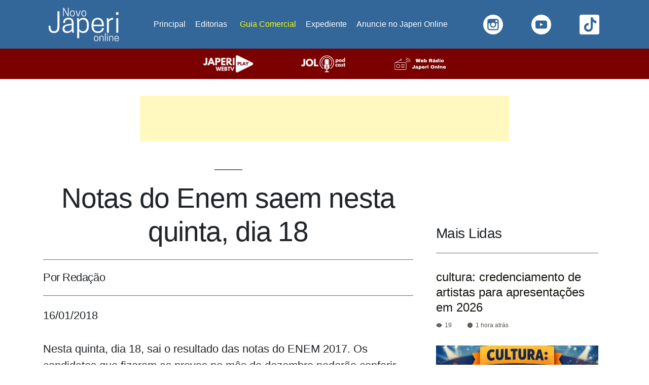

--- FILE ---
content_type: text/html; charset=UTF-8
request_url: https://japerionline.com.br/notas-do-enem-saem-nesta-quarta-dia-17/
body_size: 69679
content:
<html dir="ltr" lang="pt-BR" prefix="og: https://ogp.me/ns#"><head><script data-no-optimize="1">var litespeed_docref=sessionStorage.getItem("litespeed_docref");litespeed_docref&&(Object.defineProperty(document,"referrer",{get:function(){return litespeed_docref}}),sessionStorage.removeItem("litespeed_docref"));</script> <meta charset="UTF-8" /><meta name="viewport" content="width=device-width, initial-scale=1" /><meta name="description" content="O Site Japeri Online é um site de notícias focado em Educação, Cultura e Esportes realcionados ao município de Japeri e região. Desde 2004, divulgando JAperi positivamente para o Mundo!  "/><meta name="keywords" content="japeri, japeri notícias, supervia, japeri news, japeri online, câmara de japeri, município de japeri, japeri vídeos, japeri fotos, bairros de japeri, japeri é perigoso, japeri engenheiro pedreira, japeri é perto de onde, japeri mapa, japeri na mídia, japeri cultura, japeri colégios, Japeri - Informações sobres o município e a prefeitura, concurso de japeri, engenheiro pedreira, rio guandu, prefeitura de japeri, noticias de japeri"/><meta name="author" content="Site Japeri Online"/><meta name="msvalidate.01" content="C898FF744DE6ECC742B1A983867AB563" /><meta name="robots" content="index"/><meta name="google-site-verification" content="rLDYuacobQ9vUd_uzN1T1NIot07kgs74_HH0pneJy1o" /><noscript><img height="1" width="1" style="display:none"
src="https://www.facebook.com/tr?id=802578566533596&ev=PageView&noscript=1"
/></noscript><link rel="profile" href="https://gmpg.org/xfn/11" /><meta name="description" content="Nesta quinta, dia 18, sai o resultado das notas do ENEM 2017. Os candidatos que fizeram as provas no mês de dezembro poderão conferir suas notas e começar a sondar as duas possibilidades de conquistar uma vaga em umas das universidades públicas. O seu resultado será divulgado, por área de conhecimento na Página do Participante e no" /><meta name="robots" content="max-image-preview:large" /><meta name="author" content="Redação"/><link rel="canonical" href="https://japerionline.com.br/notas-do-enem-saem-nesta-quarta-dia-17/" /><meta name="generator" content="All in One SEO (AIOSEO) 4.8.7" /><meta property="og:locale" content="pt_BR" /><meta property="og:site_name" content="Site Japeri Online - Desde 2004 divulgando Japeri positivamente" /><meta property="og:type" content="article" /><meta property="og:title" content="Notas do Enem saem nesta quinta, dia 18 - Site Japeri Online" /><meta property="og:description" content="Nesta quinta, dia 18, sai o resultado das notas do ENEM 2017. Os candidatos que fizeram as provas no mês de dezembro poderão conferir suas notas e começar a sondar as duas possibilidades de conquistar uma vaga em umas das universidades públicas. O seu resultado será divulgado, por área de conhecimento na Página do Participante e no" /><meta property="og:url" content="https://japerionline.com.br/notas-do-enem-saem-nesta-quarta-dia-17/" /><meta property="og:image" content="https://japerionline.com.br/wp-content/uploads/2021/08/japerionline.png" /><meta property="og:image:secure_url" content="https://japerionline.com.br/wp-content/uploads/2021/08/japerionline.png" /><meta property="og:image:width" content="2160" /><meta property="og:image:height" content="2160" /><meta property="article:published_time" content="2018-01-17T01:33:42+00:00" /><meta property="article:modified_time" content="2018-01-17T01:33:42+00:00" /><meta property="article:publisher" content="https://www.facebook.com/sitejaperionline" /><meta name="twitter:card" content="summary_large_image" /><meta name="twitter:site" content="@japerionline" /><meta name="twitter:title" content="Notas do Enem saem nesta quinta, dia 18 - Site Japeri Online" /><meta name="twitter:description" content="Nesta quinta, dia 18, sai o resultado das notas do ENEM 2017. Os candidatos que fizeram as provas no mês de dezembro poderão conferir suas notas e começar a sondar as duas possibilidades de conquistar uma vaga em umas das universidades públicas. O seu resultado será divulgado, por área de conhecimento na Página do Participante e no" /><meta name="twitter:creator" content="@japerionline" /><meta name="twitter:image" content="https://japerionline.com.br/wp-content/uploads/2021/08/japerionline.png" /> <script data-jetpack-boost="ignore" type="application/ld+json" class="aioseo-schema">{"@context":"https:\/\/schema.org","@graph":[{"@type":"BlogPosting","@id":"https:\/\/japerionline.com.br\/notas-do-enem-saem-nesta-quarta-dia-17\/#blogposting","name":"Notas do Enem saem nesta quinta, dia 18 - Site Japeri Online","headline":"Notas do Enem saem nesta quinta, dia 18","author":{"@id":"https:\/\/japerionline.com.br\/author\/ivan\/#author"},"publisher":{"@id":"https:\/\/japerionline.com.br\/#organization"},"image":{"@type":"ImageObject","url":9658},"datePublished":"2018-01-16T23:33:42-02:00","dateModified":"2018-01-16T23:33:42-02:00","inLanguage":"pt-BR","mainEntityOfPage":{"@id":"https:\/\/japerionline.com.br\/notas-do-enem-saem-nesta-quarta-dia-17\/#webpage"},"isPartOf":{"@id":"https:\/\/japerionline.com.br\/notas-do-enem-saem-nesta-quarta-dia-17\/#webpage"},"articleSection":"Educa\u00e7\u00e3o, Notas do Enem"},{"@type":"BreadcrumbList","@id":"https:\/\/japerionline.com.br\/notas-do-enem-saem-nesta-quarta-dia-17\/#breadcrumblist","itemListElement":[{"@type":"ListItem","@id":"https:\/\/japerionline.com.br#listItem","position":1,"name":"In\u00edcio","item":"https:\/\/japerionline.com.br","nextItem":{"@type":"ListItem","@id":"https:\/\/japerionline.com.br\/educacao\/#listItem","name":"Educa\u00e7\u00e3o"}},{"@type":"ListItem","@id":"https:\/\/japerionline.com.br\/educacao\/#listItem","position":2,"name":"Educa\u00e7\u00e3o","item":"https:\/\/japerionline.com.br\/educacao\/","nextItem":{"@type":"ListItem","@id":"https:\/\/japerionline.com.br\/notas-do-enem-saem-nesta-quarta-dia-17\/#listItem","name":"Notas do Enem saem nesta quinta, dia 18"},"previousItem":{"@type":"ListItem","@id":"https:\/\/japerionline.com.br#listItem","name":"In\u00edcio"}},{"@type":"ListItem","@id":"https:\/\/japerionline.com.br\/notas-do-enem-saem-nesta-quarta-dia-17\/#listItem","position":3,"name":"Notas do Enem saem nesta quinta, dia 18","previousItem":{"@type":"ListItem","@id":"https:\/\/japerionline.com.br\/educacao\/#listItem","name":"Educa\u00e7\u00e3o"}}]},{"@type":"Organization","@id":"https:\/\/japerionline.com.br\/#organization","name":"Site Japeri Online","description":"Site Japeri Online Desde 2004 divulgando Japeri positivamente Japeri Online \u00e9 o portal de not\u00edcias e informa\u00e7\u00f5es de Japeri. Fique por dentro da agenda cultural, eventos, esportes, pol\u00edtica e tudo o que acontece na cidade.","url":"https:\/\/japerionline.com.br\/","telephone":"+5521988181598","logo":{"@type":"ImageObject","url":"https:\/\/i0.wp.com\/japerionline.com.br\/wp-content\/uploads\/2021\/08\/japerionline.png?fit=2160%2C2160&ssl=1","@id":"https:\/\/japerionline.com.br\/notas-do-enem-saem-nesta-quarta-dia-17\/#organizationLogo","width":2160,"height":2160},"image":{"@id":"https:\/\/japerionline.com.br\/notas-do-enem-saem-nesta-quarta-dia-17\/#organizationLogo"},"sameAs":["https:\/\/www.facebook.com\/sitejaperionline","https:\/\/www.twitter.com\/japerionline","https:\/\/www.instagram.com\/japerionline\/","https:\/\/www.youtube.com\/japerionline"]},{"@type":"Person","@id":"https:\/\/japerionline.com.br\/author\/ivan\/#author","url":"https:\/\/japerionline.com.br\/author\/ivan\/","name":"Reda\u00e7\u00e3o","image":{"@type":"ImageObject","@id":"https:\/\/japerionline.com.br\/notas-do-enem-saem-nesta-quarta-dia-17\/#authorImage","url":"https:\/\/japerionline.com.br\/wp-content\/litespeed\/avatar\/d7a601f44fcf75dc4c9460bb37fe30e2.jpg?ver=1769007360","width":96,"height":96,"caption":"Reda\u00e7\u00e3o"}},{"@type":"WebPage","@id":"https:\/\/japerionline.com.br\/notas-do-enem-saem-nesta-quarta-dia-17\/#webpage","url":"https:\/\/japerionline.com.br\/notas-do-enem-saem-nesta-quarta-dia-17\/","name":"Notas do Enem saem nesta quinta, dia 18 - Site Japeri Online","description":"Nesta quinta, dia 18, sai o resultado das notas do ENEM 2017. Os candidatos que fizeram as provas no m\u00eas de dezembro poder\u00e3o conferir suas notas e come\u00e7ar a sondar as duas possibilidades de conquistar uma vaga em umas das universidades p\u00fablicas. O seu resultado ser\u00e1 divulgado, por \u00e1rea de conhecimento na P\u00e1gina do Participante e no","inLanguage":"pt-BR","isPartOf":{"@id":"https:\/\/japerionline.com.br\/#website"},"breadcrumb":{"@id":"https:\/\/japerionline.com.br\/notas-do-enem-saem-nesta-quarta-dia-17\/#breadcrumblist"},"author":{"@id":"https:\/\/japerionline.com.br\/author\/ivan\/#author"},"creator":{"@id":"https:\/\/japerionline.com.br\/author\/ivan\/#author"},"image":{"@type":"ImageObject","url":9658,"@id":"https:\/\/japerionline.com.br\/notas-do-enem-saem-nesta-quarta-dia-17\/#mainImage"},"primaryImageOfPage":{"@id":"https:\/\/japerionline.com.br\/notas-do-enem-saem-nesta-quarta-dia-17\/#mainImage"},"datePublished":"2018-01-16T23:33:42-02:00","dateModified":"2018-01-16T23:33:42-02:00"},{"@type":"WebSite","@id":"https:\/\/japerionline.com.br\/#website","url":"https:\/\/japerionline.com.br\/","name":"Site Japeri Online","alternateName":"JOL","description":"Desde 2004 divulgando Japeri positivamente","inLanguage":"pt-BR","publisher":{"@id":"https:\/\/japerionline.com.br\/#organization"}}]}</script> <meta name="google-site-verification" content="rLDYuacobQ9vUd_uzN1T1NIot07kgs74_HH0pneJy1o" /><title>Notas do Enem saem nesta quinta, dia 18 - Site Japeri Online</title><meta name="description" content="Notas do Enem saem nesta quinta, dia 18 Site Japeri Online -" /><link rel="canonical" href="https://japerionline.com.br/notas-do-enem-saem-nesta-quarta-dia-17/" /><meta property="og:locale" content="pt_BR" /><meta property="og:type" content="article" /><meta property="og:title" content="Notas do Enem saem nesta quinta, dia 18" /><meta property="og:description" content="Notas do Enem saem nesta quinta, dia 18 Site Japeri Online -" /><meta property="og:url" content="https://japerionline.com.br/notas-do-enem-saem-nesta-quarta-dia-17/" /><meta property="og:site_name" content="Site Japeri Online" /><meta property="article:publisher" content="https://www.facebook.com/sitejaperionline" /><meta property="article:published_time" content="2018-01-17T01:33:42+00:00" /><meta property="og:image" content="https://i0.wp.com/japerionline.com.br/wp-content/uploads/2020/03/noticias-jol-japeri-1.jpg?fit=1200%2C800&ssl=1" /><meta property="og:image:width" content="1200" /><meta property="og:image:height" content="800" /><meta property="og:image:type" content="image/jpeg" /><meta name="author" content="Redação" /><meta name="twitter:card" content="summary_large_image" /><meta name="twitter:creator" content="@japerionline" /><meta name="twitter:site" content="@japerionline" /><meta name="twitter:label1" content="Escrito por" /><meta name="twitter:data1" content="Redação" /><meta name="twitter:label2" content="Est. tempo de leitura" /><meta name="twitter:data2" content="1 minuto" /> <script data-jetpack-boost="ignore" type="application/ld+json" class="yoast-schema-graph">{"@context":"https://schema.org","@graph":[{"@type":"Article","@id":"https://japerionline.com.br/notas-do-enem-saem-nesta-quarta-dia-17/#article","isPartOf":{"@id":"https://japerionline.com.br/notas-do-enem-saem-nesta-quarta-dia-17/"},"author":{"name":"Redação","@id":"https://japerionline.com.br/#/schema/person/97b25f0e177b1aad244cca07686b377d"},"headline":"Notas do Enem saem nesta quinta, dia 18","datePublished":"2018-01-17T01:33:42+00:00","mainEntityOfPage":{"@id":"https://japerionline.com.br/notas-do-enem-saem-nesta-quarta-dia-17/"},"wordCount":109,"commentCount":0,"publisher":{"@id":"https://japerionline.com.br/#organization"},"image":{"@id":"https://japerionline.com.br/notas-do-enem-saem-nesta-quarta-dia-17/#primaryimage"},"thumbnailUrl":"","keywords":["Notas do Enem"],"articleSection":["Educação"],"inLanguage":"pt-BR","potentialAction":[{"@type":"CommentAction","name":"Comment","target":["https://japerionline.com.br/notas-do-enem-saem-nesta-quarta-dia-17/#respond"]}]},{"@type":"WebPage","@id":"https://japerionline.com.br/notas-do-enem-saem-nesta-quarta-dia-17/","url":"https://japerionline.com.br/notas-do-enem-saem-nesta-quarta-dia-17/","name":"Notas do Enem saem nesta quinta, dia 18 - Site Japeri Online","isPartOf":{"@id":"https://japerionline.com.br/#website"},"primaryImageOfPage":{"@id":"https://japerionline.com.br/notas-do-enem-saem-nesta-quarta-dia-17/#primaryimage"},"image":{"@id":"https://japerionline.com.br/notas-do-enem-saem-nesta-quarta-dia-17/#primaryimage"},"thumbnailUrl":"","datePublished":"2018-01-17T01:33:42+00:00","description":"Notas do Enem saem nesta quinta, dia 18 Site Japeri Online -","breadcrumb":{"@id":"https://japerionline.com.br/notas-do-enem-saem-nesta-quarta-dia-17/#breadcrumb"},"inLanguage":"pt-BR","potentialAction":[{"@type":"ReadAction","target":["https://japerionline.com.br/notas-do-enem-saem-nesta-quarta-dia-17/"]}]},{"@type":"ImageObject","inLanguage":"pt-BR","@id":"https://japerionline.com.br/notas-do-enem-saem-nesta-quarta-dia-17/#primaryimage","url":"","contentUrl":""},{"@type":"BreadcrumbList","@id":"https://japerionline.com.br/notas-do-enem-saem-nesta-quarta-dia-17/#breadcrumb","itemListElement":[{"@type":"ListItem","position":1,"name":"Início","item":"https://japerionline.com.br/"},{"@type":"ListItem","position":2,"name":"Notas do Enem saem nesta quinta, dia 18"}]},{"@type":"WebSite","@id":"https://japerionline.com.br/#website","url":"https://japerionline.com.br/","name":"Site Japeri Online","description":"Desde 2004 divulgando Japeri positivamente","publisher":{"@id":"https://japerionline.com.br/#organization"},"alternateName":"JOL","potentialAction":[{"@type":"SearchAction","target":{"@type":"EntryPoint","urlTemplate":"https://japerionline.com.br/?s={search_term_string}"},"query-input":{"@type":"PropertyValueSpecification","valueRequired":true,"valueName":"search_term_string"}}],"inLanguage":"pt-BR"},{"@type":"Organization","@id":"https://japerionline.com.br/#organization","name":"Site Japeri Online","alternateName":"JOL","url":"https://japerionline.com.br/","logo":{"@type":"ImageObject","inLanguage":"pt-BR","@id":"https://japerionline.com.br/#/schema/logo/image/","url":"https://japerionline.com.br/wp-content/uploads/2021/08/japerionline.png","contentUrl":"https://japerionline.com.br/wp-content/uploads/2021/08/japerionline.png","width":2160,"height":2160,"caption":"Site Japeri Online"},"image":{"@id":"https://japerionline.com.br/#/schema/logo/image/"},"sameAs":["https://www.facebook.com/sitejaperionline","https://x.com/japerionline","https://www.instagram.com/japerionline/","https://www.youtube.com/japerionline","https://www.tiktok.com/@japerionline"],"email":"contato@japerionline.com.br","foundingDate":"2004-06-12"},{"@type":"Person","@id":"https://japerionline.com.br/#/schema/person/97b25f0e177b1aad244cca07686b377d","name":"Redação","image":{"@type":"ImageObject","inLanguage":"pt-BR","@id":"https://japerionline.com.br/#/schema/person/image/","url":"https://japerionline.com.br/wp-content/litespeed/avatar/d7a601f44fcf75dc4c9460bb37fe30e2.jpg?ver=1769007360","contentUrl":"https://japerionline.com.br/wp-content/litespeed/avatar/d7a601f44fcf75dc4c9460bb37fe30e2.jpg?ver=1769007360","caption":"Redação"},"sameAs":["http://japerionline.com.br"],"url":"https://japerionline.com.br/author/ivan/"}]}</script> <link rel='dns-prefetch' href='//www.googletagmanager.com' /><link rel='dns-prefetch' href='//stats.wp.com' /><link rel='dns-prefetch' href='//widgets.wp.com' /><link rel='dns-prefetch' href='//s0.wp.com' /><link rel='dns-prefetch' href='//0.gravatar.com' /><link rel='dns-prefetch' href='//1.gravatar.com' /><link rel='dns-prefetch' href='//2.gravatar.com' /><link rel='dns-prefetch' href='//pagead2.googlesyndication.com' /><link rel='dns-prefetch' href='//fundingchoicesmessages.google.com' /><link rel='preconnect' href='//i0.wp.com' /><link rel='preconnect' href='//c0.wp.com' /><link rel="alternate" type="application/rss+xml" title="Feed para Site Japeri Online &raquo;" href="https://japerionline.com.br/feed/" /><link rel="alternate" type="application/rss+xml" title="Feed de comentários para Site Japeri Online &raquo;" href="https://japerionline.com.br/comments/feed/" /><link rel="alternate" type="application/rss+xml" title="Feed de comentários para Site Japeri Online &raquo; Notas do Enem saem nesta quinta, dia 18" href="https://japerionline.com.br/notas-do-enem-saem-nesta-quarta-dia-17/feed/" />
<style id='wp-img-auto-sizes-contain-inline-css'>img:is([sizes=auto i],[sizes^="auto," i]){contain-intrinsic-size:3000px 1500px}
/*# sourceURL=wp-img-auto-sizes-contain-inline-css */</style><style id="litespeed-ccss">.wp-block-image img{box-sizing:border-box;height:auto;max-width:100%;vertical-align:bottom}ul{box-sizing:border-box}:root{--wp--preset--font-size--normal:16px;--wp--preset--font-size--huge:42px}.screen-reader-text{border:0;clip:rect(1px,1px,1px,1px);-webkit-clip-path:inset(50%);clip-path:inset(50%);height:1px;margin:-1px;overflow:hidden;padding:0;position:absolute;width:1px;word-wrap:normal!important}#mega-menu-wrap-primary,#mega-menu-wrap-primary #mega-menu-primary,#mega-menu-wrap-primary #mega-menu-primary ul.mega-sub-menu,#mega-menu-wrap-primary #mega-menu-primary li.mega-menu-item,#mega-menu-wrap-primary #mega-menu-primary a.mega-menu-link{border-radius:0;box-shadow:none;background:0 0;border:0;bottom:auto;box-sizing:border-box;clip:auto;color:#666;display:block;float:none;font-family:inherit;font-size:14px;height:auto;left:auto;line-height:1.7;list-style-type:none;margin:0;min-height:auto;max-height:none;min-width:auto;max-width:none;opacity:1;outline:none;overflow:visible;padding:0;position:relative;right:auto;text-align:left;text-decoration:none;text-indent:0;text-transform:none;transform:none;top:auto;vertical-align:baseline;visibility:inherit;width:auto;word-wrap:break-word;white-space:normal}#mega-menu-wrap-primary:before,#mega-menu-wrap-primary #mega-menu-primary:before,#mega-menu-wrap-primary #mega-menu-primary ul.mega-sub-menu:before,#mega-menu-wrap-primary #mega-menu-primary li.mega-menu-item:before,#mega-menu-wrap-primary #mega-menu-primary a.mega-menu-link:before,#mega-menu-wrap-primary:after,#mega-menu-wrap-primary #mega-menu-primary:after,#mega-menu-wrap-primary #mega-menu-primary ul.mega-sub-menu:after,#mega-menu-wrap-primary #mega-menu-primary li.mega-menu-item:after,#mega-menu-wrap-primary #mega-menu-primary a.mega-menu-link:after{display:none}#mega-menu-wrap-primary{border-radius:0}@media only screen and (min-width:769px){#mega-menu-wrap-primary{background:#369}}#mega-menu-wrap-primary #mega-menu-primary{visibility:visible;text-align:center;padding:0}#mega-menu-wrap-primary #mega-menu-primary a.mega-menu-link{display:inline}#mega-menu-wrap-primary #mega-menu-primary img{max-width:100%}#mega-menu-wrap-primary #mega-menu-primary li.mega-menu-item>ul.mega-sub-menu{display:block;visibility:hidden;opacity:1}@media only screen and (max-width:768px){#mega-menu-wrap-primary #mega-menu-primary li.mega-menu-item>ul.mega-sub-menu{display:none;visibility:visible;opacity:1}}@media only screen and (min-width:769px){#mega-menu-wrap-primary #mega-menu-primary[data-effect=fade_up] li.mega-menu-item.mega-menu-flyout ul.mega-sub-menu{opacity:0;transform:translate(0,10px)}}#mega-menu-wrap-primary #mega-menu-primary li.mega-menu-item a.mega-menu-link:before{display:inline-block;font:inherit;font-family:dashicons;position:static;margin:0 6px 0 0;vertical-align:top;-webkit-font-smoothing:antialiased;-moz-osx-font-smoothing:grayscale;color:inherit;background:0 0;height:auto;width:auto;top:auto}#mega-menu-wrap-primary #mega-menu-primary>li.mega-menu-item{margin:0;display:inline-block;height:auto;vertical-align:middle}#mega-menu-wrap-primary #mega-menu-primary>li.mega-menu-item>a.mega-menu-link{line-height:30px;height:30px;padding:0 9px 0 10px;vertical-align:baseline;width:auto;display:block;color:#fff;text-transform:none;text-decoration:none;text-align:left;background:rgba(0,0,0,0);border:0;border-radius:0;font-family:inherit;font-size:15px;font-weight:300;outline:none}@media only screen and (max-width:768px){#mega-menu-wrap-primary #mega-menu-primary>li.mega-menu-item{display:list-item;margin:0;clear:both;border:0}#mega-menu-wrap-primary #mega-menu-primary>li.mega-menu-item>a.mega-menu-link{border-radius:0;border:0;margin:0;line-height:40px;height:40px;padding:0 10px;background:0 0;text-align:left;color:#fff;font-size:14px}}#mega-menu-wrap-primary #mega-menu-primary>li.mega-menu-flyout ul.mega-sub-menu{z-index:999;position:absolute;width:250px;max-width:none;padding:0;border:0;background:#f1f1f1;border-radius:0}@media only screen and (max-width:768px){#mega-menu-wrap-primary #mega-menu-primary>li.mega-menu-flyout ul.mega-sub-menu{float:left;position:static;width:100%;padding:0;border:0;border-radius:0}}@media only screen and (max-width:768px){#mega-menu-wrap-primary #mega-menu-primary>li.mega-menu-flyout ul.mega-sub-menu li.mega-menu-item{clear:both}}#mega-menu-wrap-primary #mega-menu-primary>li.mega-menu-flyout ul.mega-sub-menu li.mega-menu-item a.mega-menu-link{display:block;background:#f1f1f1;color:#666;font-family:inherit;font-size:14px;font-weight:400;padding:0 10px;line-height:35px;text-decoration:none;text-transform:none;vertical-align:baseline}#mega-menu-wrap-primary #mega-menu-primary>li.mega-menu-flyout ul.mega-sub-menu li.mega-menu-item:first-child>a.mega-menu-link{border-top-left-radius:0;border-top-right-radius:0}@media only screen and (max-width:768px){#mega-menu-wrap-primary #mega-menu-primary>li.mega-menu-flyout ul.mega-sub-menu li.mega-menu-item:first-child>a.mega-menu-link{border-top-left-radius:0;border-top-right-radius:0}}#mega-menu-wrap-primary #mega-menu-primary>li.mega-menu-flyout ul.mega-sub-menu li.mega-menu-item:last-child>a.mega-menu-link{border-bottom-right-radius:0;border-bottom-left-radius:0}@media only screen and (max-width:768px){#mega-menu-wrap-primary #mega-menu-primary>li.mega-menu-flyout ul.mega-sub-menu li.mega-menu-item:last-child>a.mega-menu-link{border-bottom-right-radius:0;border-bottom-left-radius:0}}#mega-menu-wrap-primary #mega-menu-primary li.mega-menu-item-has-children>a.mega-menu-link>span.mega-indicator:after{content:"";font-family:dashicons;font-weight:400;display:inline-block;margin:0;vertical-align:top;-webkit-font-smoothing:antialiased;-moz-osx-font-smoothing:grayscale;transform:rotate(0);color:inherit;position:relative;background:0 0;height:auto;width:auto;right:auto;line-height:inherit}#mega-menu-wrap-primary #mega-menu-primary li.mega-menu-item-has-children>a.mega-menu-link>span.mega-indicator{display:inline-block;height:auto;width:auto;background:0 0;position:relative;left:auto;min-width:auto;line-height:inherit;color:inherit;font-size:inherit;padding:0;margin:0 0 0 6px}@media only screen and (max-width:768px){#mega-menu-wrap-primary #mega-menu-primary li.mega-menu-item-has-children>a.mega-menu-link>span.mega-indicator{float:right}}@media only screen and (max-width:768px){#mega-menu-wrap-primary:after{content:"";display:table;clear:both}}#mega-menu-wrap-primary .mega-menu-toggle{display:none;z-index:1;background:#369;border-radius:2px;line-height:40px;height:40px;text-align:left;outline:none;white-space:nowrap}@media only screen and (max-width:768px){#mega-menu-wrap-primary .mega-menu-toggle{display:-webkit-box;display:-ms-flexbox;display:-webkit-flex;display:flex}}#mega-menu-wrap-primary .mega-menu-toggle .mega-toggle-blocks-left,#mega-menu-wrap-primary .mega-menu-toggle .mega-toggle-blocks-center,#mega-menu-wrap-primary .mega-menu-toggle .mega-toggle-blocks-right{display:-webkit-box;display:-ms-flexbox;display:-webkit-flex;display:flex;-ms-flex-preferred-size:33.33%;-webkit-flex-basis:33.33%;flex-basis:33.33%}#mega-menu-wrap-primary .mega-menu-toggle .mega-toggle-blocks-left{-webkit-box-flex:1;-ms-flex:1;-webkit-flex:1;flex:1;-webkit-box-pack:start;-ms-flex-pack:start;-webkit-justify-content:flex-start;justify-content:flex-start}#mega-menu-wrap-primary .mega-menu-toggle .mega-toggle-blocks-center{-webkit-box-pack:center;-ms-flex-pack:center;-webkit-justify-content:center;justify-content:center}#mega-menu-wrap-primary .mega-menu-toggle .mega-toggle-blocks-center .mega-toggle-block{margin-left:3px;margin-right:3px}#mega-menu-wrap-primary .mega-menu-toggle .mega-toggle-blocks-right{-webkit-box-flex:1;-ms-flex:1;-webkit-flex:1;flex:1;-webkit-box-pack:end;-ms-flex-pack:end;-webkit-justify-content:flex-end;justify-content:flex-end}#mega-menu-wrap-primary .mega-menu-toggle .mega-toggle-block{display:-webkit-box;display:-ms-flexbox;display:-webkit-flex;display:flex;height:100%;outline:0;-webkit-align-self:center;-ms-flex-item-align:center;align-self:center;-ms-flex-negative:0;-webkit-flex-shrink:0;flex-shrink:0}@media only screen and (max-width:768px){#mega-menu-wrap-primary .mega-menu-toggle+#mega-menu-primary{background:#369;padding:0;display:none}}#mega-menu-wrap-primary .mega-menu-toggle .mega-toggle-block-1 .mega-toggle-animated{padding:0;display:-webkit-box;display:-ms-flexbox;display:-webkit-flex;display:flex;font:inherit;color:inherit;text-transform:none;background-color:transparent;border:0;margin:0;overflow:visible;transform:scale(1);align-self:center;outline:0;background:0 0}#mega-menu-wrap-primary .mega-menu-toggle .mega-toggle-block-1 .mega-toggle-animated-box{width:40px;height:24px;display:inline-block;position:relative;outline:0}#mega-menu-wrap-primary .mega-menu-toggle .mega-toggle-block-1 .mega-toggle-animated-inner{display:block;top:50%;margin-top:-2px}#mega-menu-wrap-primary .mega-menu-toggle .mega-toggle-block-1 .mega-toggle-animated-inner,#mega-menu-wrap-primary .mega-menu-toggle .mega-toggle-block-1 .mega-toggle-animated-inner:before,#mega-menu-wrap-primary .mega-menu-toggle .mega-toggle-block-1 .mega-toggle-animated-inner:after{width:40px;height:4px;background-color:#ddd;border-radius:4px;position:absolute}#mega-menu-wrap-primary .mega-menu-toggle .mega-toggle-block-1 .mega-toggle-animated-inner:before,#mega-menu-wrap-primary .mega-menu-toggle .mega-toggle-block-1 .mega-toggle-animated-inner:after{content:"";display:block}#mega-menu-wrap-primary .mega-menu-toggle .mega-toggle-block-1 .mega-toggle-animated-inner:before{top:-10px}#mega-menu-wrap-primary .mega-menu-toggle .mega-toggle-block-1 .mega-toggle-animated-inner:after{bottom:-10px}#mega-menu-wrap-primary .mega-menu-toggle .mega-toggle-block-1 .mega-toggle-animated-slider .mega-toggle-animated-inner{top:2px}#mega-menu-wrap-primary .mega-menu-toggle .mega-toggle-block-1 .mega-toggle-animated-slider .mega-toggle-animated-inner:before{top:10px}#mega-menu-wrap-primary .mega-menu-toggle .mega-toggle-block-1 .mega-toggle-animated-slider .mega-toggle-animated-inner:after{top:20px}#mega-menu-wrap-primary{clear:both}html{line-height:1.15;-webkit-text-size-adjust:100%}body{margin:0}h1{font-size:2em;margin:.67em 0}hr{box-sizing:content-box;height:0;overflow:visible}a{background-color:transparent}img{border-style:none}button,input,textarea{font-family:inherit;font-size:100%;line-height:1.15;margin:0}button,input{overflow:visible}button{text-transform:none}button,[type=button],[type=submit]{-webkit-appearance:button}button::-moz-focus-inner,[type=button]::-moz-focus-inner,[type=submit]::-moz-focus-inner{border-style:none;padding:0}button:-moz-focusring,[type=button]:-moz-focusring,[type=submit]:-moz-focusring{outline:1px dotted ButtonText}fieldset{padding:.35em .75em .625em}textarea{overflow:auto}::-webkit-file-upload-button{-webkit-appearance:button;font:inherit}html{font-size:22px}body{-webkit-font-smoothing:antialiased;-moz-osx-font-smoothing:grayscale;color:#111;font-family:"NonBreakingSpaceOverride","Hoefler Text",Garamond,"Times New Roman",serif;font-weight:400;font-size:1em;line-height:1.8;margin:0;text-rendering:optimizeLegibility}button,input,textarea{color:#111;font-family:"NonBreakingSpaceOverride","Hoefler Text",Garamond,"Times New Roman",serif;font-weight:400;line-height:1.8;text-rendering:optimizeLegibility}h1,h2,h3,h5,h6{font-family:-apple-system,BlinkMacSystemFont,"Segoe UI","Roboto","Oxygen","Ubuntu","Cantarell","Fira Sans","Droid Sans","Helvetica Neue",sans-serif}h1,h2,h3,h5,h6{font-weight:700;letter-spacing:-.02em;line-height:1.2;-webkit-font-smoothing:antialiased;-moz-osx-font-smoothing:grayscale}h1{font-size:2.25em}@media only screen and (min-width:768px){h1{font-size:2.8125em}}h2{font-size:1.6875em}@media only screen and (min-width:768px){h2{font-size:2.25em}}h3{font-size:1.6875em}h5{font-size:.88889em}img:after,h6{font-size:.71111em}em{font-style:italic}ins{background:#fff9c0;text-decoration:none}a{text-decoration:none}html{box-sizing:border-box}*,*:before,*:after{box-sizing:inherit}body{background-color:#fff}a{color:#0073aa}h1,h2,h3,h5,h6{clear:both;margin:1rem 0}h1:not(.site-title):before,h2:before{background:#767676;content:" ";display:block;height:2px;margin:1rem 0;width:1em}hr{background-color:#767676;border:0;height:2px}ul{padding-left:1rem}ul{list-style:disc}ul ul{list-style-type:circle}li{line-height:1.8}li>ul{padding-left:2rem}img{height:auto;max-width:100%;position:relative}figure{margin:0}button,input[type=submit]{background:#0073aa;border:none;border-radius:5px;box-sizing:border-box;color:#fff;font-family:-apple-system,BlinkMacSystemFont,"Segoe UI","Roboto","Oxygen","Ubuntu","Cantarell","Fira Sans","Droid Sans","Helvetica Neue",sans-serif;font-size:.88889em;font-weight:700;line-height:1.2;outline:none;padding:.76rem 1rem;text-decoration:none;vertical-align:bottom}button:visited,input[type=submit]:visited{color:#fff;text-decoration:none}input[type=text],textarea{-webkit-backface-visibility:hidden;background:#fff;border:solid 1px #ccc;box-sizing:border-box;outline:none;padding:.36rem .66rem;-webkit-appearance:none;outline-offset:0;border-radius:0}textarea{box-sizing:border-box;display:block;width:100%;max-width:100%;resize:vertical}a{color:#0073aa}a:visited{color:#0073aa}.screen-reader-text{border:0;clip:rect(1px,1px,1px,1px);clip-path:inset(50%);height:1px;margin:-1px;overflow:hidden;padding:0;position:absolute!important;width:1px;word-wrap:normal!important}.widget{margin:0 0 1rem}svg{fill:currentColor}:root{--joinchat-ico:url("data:image/svg+xml;charset=utf-8,%3Csvg xmlns=\'http://www.w3.org/2000/svg\' viewBox=\'0 0 24 24\'%3E%3Cpath fill=\'%23fff\' d=\'M3.516 3.516c4.686-4.686 12.284-4.686 16.97 0s4.686 12.283 0 16.97a12 12 0 0 1-13.754 2.299l-5.814.735a.392.392 0 0 1-.438-.44l.748-5.788A12 12 0 0 1 3.517 3.517zm3.61 17.043.3.158a9.85 9.85 0 0 0 11.534-1.758c3.843-3.843 3.843-10.074 0-13.918s-10.075-3.843-13.918 0a9.85 9.85 0 0 0-1.747 11.554l.16.303-.51 3.942a.196.196 0 0 0 .219.22zm6.534-7.003-.933 1.164a9.84 9.84 0 0 1-3.497-3.495l1.166-.933a.79.79 0 0 0 .23-.94L9.561 6.96a.79.79 0 0 0-.924-.445l-2.023.524a.797.797 0 0 0-.588.88 11.754 11.754 0 0 0 10.005 10.005.797.797 0 0 0 .88-.587l.525-2.023a.79.79 0 0 0-.445-.923L14.6 13.327a.79.79 0 0 0-.94.23z\'/%3E%3C/svg%3E");--joinchat-font:-apple-system,blinkmacsystemfont,"Segoe UI",roboto,oxygen-sans,ubuntu,cantarell,"Helvetica Neue",sans-serif}.joinchat{--bottom:20px;--sep:20px;--s:60px;display:none;position:fixed;z-index:9000;right:var(--sep);bottom:var(--bottom);font:normal normal normal 16px/1.625em var(--joinchat-font);letter-spacing:0;animation:joinchat_show .5s cubic-bezier(.18,.89,.32,1.28) 10ms both;transform:scale3d(0,0,0);transform-origin:calc(var(--s)/-2) calc(var(--s)/-4);touch-action:manipulation;-webkit-font-smoothing:antialiased}.joinchat *,.joinchat :after,.joinchat :before{box-sizing:border-box}.joinchat__button{position:absolute;z-index:2;bottom:8px;right:8px;height:var(--s);min-width:var(--s);background:#25d366;color:inherit;border-radius:calc(var(--s)/2);box-shadow:1px 6px 24px 0 rgba(7,94,84,.24)}.joinchat__button__open{width:var(--s);height:var(--s);border-radius:50%;background-size:60%;overflow:hidden}@keyframes joinchat_show{0%{transform:scale3d(0,0,0)}to{transform:scaleX(1)}}@media (prefers-reduced-motion){.joinchat{animation:none}}:root{--swiper-theme-color:#007aff}.jp-carousel-overlay .swiper-container{list-style:none;margin-left:auto;margin-right:auto;overflow:hidden;padding:0;position:relative;z-index:1}.jp-carousel-overlay .swiper-wrapper{box-sizing:initial;display:flex;height:100%;position:relative;width:100%;z-index:1}.jp-carousel-overlay .swiper-wrapper{transform:translateZ(0)}:root{--swiper-navigation-size:44px}.jp-carousel-overlay .swiper-button-next,.jp-carousel-overlay .swiper-button-prev{align-items:center;color:var(--swiper-navigation-color,var(--swiper-theme-color));display:flex;height:var(--swiper-navigation-size);justify-content:center;margin-top:calc(0px - var(--swiper-navigation-size)/2);position:absolute;top:50%;width:calc(var(--swiper-navigation-size)/44*27);z-index:10}.jp-carousel-overlay .swiper-button-next:after,.jp-carousel-overlay .swiper-button-prev:after{font-family:swiper-icons;font-size:var(--swiper-navigation-size);font-variant:normal;letter-spacing:0;line-height:1;text-transform:none!important;text-transform:none}.jp-carousel-overlay .swiper-button-prev{left:10px;right:auto}.jp-carousel-overlay .swiper-button-prev:after{content:"prev"}.jp-carousel-overlay .swiper-button-next{left:auto;right:10px}.jp-carousel-overlay .swiper-button-next:after{content:"next"}.jp-carousel-overlay .swiper-pagination{position:absolute;text-align:center;transform:translateZ(0);z-index:10}:root{--jp-carousel-primary-color:#fff;--jp-carousel-primary-subtle-color:#999;--jp-carousel-bg-color:#000;--jp-carousel-bg-faded-color:#222;--jp-carousel-border-color:#3a3a3a}:root .jp-carousel-light{--jp-carousel-primary-color:#000;--jp-carousel-primary-subtle-color:#646970;--jp-carousel-bg-color:#fff;--jp-carousel-bg-faded-color:#fbfbfb;--jp-carousel-border-color:#dcdcde}.jp-carousel-overlay .swiper-button-next,.jp-carousel-overlay .swiper-button-prev{background-image:none}.jp-carousel-wrap *{line-height:inherit}.jp-carousel-wrap.swiper-container{height:auto;width:100vw}.jp-carousel-overlay .swiper-button-next,.jp-carousel-overlay .swiper-button-prev{background-image:none;height:auto;opacity:.5;padding:20px 40px;width:auto}.jp-carousel-overlay .swiper-button-next:after,.jp-carousel-overlay .swiper-button-prev:after{content:none}.jp-carousel-overlay .swiper-button-next svg,.jp-carousel-overlay .swiper-button-prev svg{background:var(--jp-carousel-bg-color);border-radius:4px;height:30px;width:28px}.jp-carousel-overlay{background:var(--jp-carousel-bg-color);bottom:0;direction:ltr;font-family:Helvetica Neue,sans-serif!important;left:0;overflow-x:hidden;overflow-y:auto;position:fixed;right:0;top:0;z-index:2147483647}.jp-carousel-overlay *{box-sizing:border-box}.jp-carousel-overlay h2:before,.jp-carousel-overlay h3:before{content:none;display:none}.jp-carousel-overlay .swiper-container .swiper-button-prev{left:0;right:auto}.jp-carousel-overlay .swiper-container .swiper-button-next{left:auto;right:0}.jp-carousel-container{display:grid;grid-template-rows:1fr 64px;height:100%}.jp-carousel-info{display:flex;flex-direction:column;text-align:left!important;-webkit-font-smoothing:subpixel-antialiased!important;background-color:var(--jp-carousel-bg-color);opacity:1;z-index:100}.jp-carousel-info-footer{align-items:center;display:flex;height:64px;justify-content:space-between;position:relative}.jp-carousel-info-extra,.jp-carousel-info-footer{background-color:var(--jp-carousel-bg-color);width:100vw}.jp-carousel-info-extra{border-top:1px solid var(--jp-carousel-bg-faded-color);display:none;padding:35px}.jp-carousel-title-and-caption{margin-bottom:15px}.jp-carousel-photo-info{left:0!important;width:100%!important}.jp-carousel-comments-wrapper{display:none;padding:0;width:100%!important}.jp-carousel-close-hint{color:var(--jp-carousel-primary-color);height:45px;letter-spacing:0!important;padding:10px;position:fixed;right:30px;text-align:right;top:20px;width:45px;z-index:15}.jp-carousel-close-hint svg{background:var(--jp-carousel-bg-color);border-radius:4px;padding:3px 2px}.jp-carousel-pagination-container{flex:1;margin:0 15px 0 35px}.jp-carousel-pagination,.jp-swiper-pagination{color:var(--jp-carousel-primary-color);display:none;font-size:15px;font-weight:400;position:static!important;white-space:nowrap}.jp-carousel-pagination-container .swiper-pagination{line-height:8px;text-align:left}.jp-carousel-pagination{padding-left:5px}.jp-carousel-info-footer .jp-carousel-photo-title-container{flex-basis:50vw;flex:4;justify-content:center;margin:0;overflow:hidden}.jp-carousel-photo-caption,.jp-carousel-photo-title{background:0 0!important;border:none!important;color:var(--jp-carousel-primary-color);display:inline-block;font:normal 20px/1.3em Helvetica Neue,sans-serif;letter-spacing:0!important;line-height:normal;margin:0 0 10px;overflow:hidden;padding:0;text-shadow:none!important;text-transform:none!important}.jp-carousel-info-footer .jp-carousel-photo-caption{color:var(--jp-carousel-primary-subtle-color);font-size:15px;margin:0;text-align:center;text-overflow:ellipsis;white-space:nowrap}.jp-carousel-photo-title{font-size:32px;margin-bottom:2px}.jp-carousel-photo-description{color:var(--jp-carousel-primary-subtle-color);font-size:16px;margin:25px 0;overflow:hidden;overflow-wrap:break-word;width:100%}.jp-carousel-caption{font-size:14px;font-weight:400;margin:0}.jp-carousel-image-meta{color:var(--jp-carousel-primary-color);display:none;font-size:13px;font:12px/1.4 Helvetica Neue,sans-serif!important;width:100%}.jp-carousel-image-meta ul{list-style:none!important;margin:0!important;padding:0!important}a.jp-carousel-image-download{clear:both;color:var(--jp-carousel-primary-subtle-color);display:inline-block;font-size:14px;font-weight:400;line-height:1;text-decoration:none}a.jp-carousel-image-download svg{display:inline-block;margin:0 3px;padding-bottom:2px;vertical-align:middle}.jp-carousel-comments{background:none rgba(0,0,0,0);bottom:10px;font:15px/1.7 Helvetica Neue,sans-serif!important;font-weight:400;margin-top:20px;width:100%}#jp-carousel-comment-form{margin:0 0 10px!important;width:100%}textarea#jp-carousel-comment-form-comment-field{background:var(--jp-carousel-bg-faded-color);border:1px solid var(--jp-carousel-border-color);border-radius:3px;box-shadow:inset 2px 2px 2px rgba(0,0,0,.1);box-sizing:border-box;color:var(--jp-carousel-primary-subtle-color);float:none;font:16px/1.4 Helvetica Neue,sans-serif!important;height:147px;margin:0;overflow:hidden;padding:10px 10px 5px;width:100%}textarea#jp-carousel-comment-form-comment-field::-webkit-input-placeholder{color:#555}#jp-carousel-loading-overlay{bottom:0;display:none;left:0;position:fixed;right:0;top:0}#jp-carousel-loading-wrapper{align-items:center;display:flex;height:100vh;justify-content:center;width:100vw}#jp-carousel-library-loading,#jp-carousel-library-loading:after{border-radius:50%;height:40px;width:40px}#jp-carousel-library-loading{animation:load8 1.1s linear infinite;border:8px solid rgba(255,255,255,.2);border-left:8px solid var(--jp-carousel-primary-color);float:left;font-size:10px;margin:22px 0 0 10px;position:relative;text-indent:-9999em;transform:translateZ(0)}#jp-carousel-comment-form-spinner,#jp-carousel-comment-form-spinner:after{border-radius:50%;height:20px;width:20px}#jp-carousel-comment-form-spinner{animation:load8 1.1s linear infinite;border:4px solid rgba(255,255,255,.2);border-left:4px solid var(--jp-carousel-primary-color);bottom:0;display:none;float:left;font-size:10px;left:0;margin:0 auto;position:absolute;right:0;text-indent:-9999em;top:calc(50% - 15px);transform:translateZ(0)}@keyframes load8{0%{transform:rotate(0deg)}to{transform:rotate(1 turn)}}.jp-carousel-info-content-wrapper{margin:auto;max-width:800px}#jp-carousel-comment-form-submit-and-info-wrapper{display:none;overflow:hidden;width:100%}#jp-carousel-comment-form-commenting-as input{background:var(--jp-carousel-bg-color);border:1px solid var(--jp-carousel-border-color);border-radius:2px;box-shadow:inset 2px 2px 2px rgba(0,0,0,.2);color:var(--jp-carousel-primary-subtle-color);float:left;font:16px/1.4 Helvetica Neue,sans-serif!important;padding:10px;width:285px}#jp-carousel-comment-form-commenting-as fieldset{border:none;clear:both;float:left;margin:20px 0 0;padding:0}#jp-carousel-comment-form-commenting-as label{float:left;font:400 13px/1.7 Helvetica Neue,sans-serif!important;margin:0 20px 3px 0;width:100px}#jp-carousel-comment-form-button-submit{background:var(--jp-carousel-bg-color);border:1px solid var(--jp-carousel-primary-color);border-radius:3px;color:var(--jp-carousel-primary-color);display:block;font-size:14px;margin-left:auto;margin-top:20px;padding:8px 16px}#jp-carousel-comment-form-container{color:var(--jp-carousel-primary-subtle-color);margin-bottom:15px;margin-top:20px;overflow:hidden;position:relative;width:100%}#jp-carousel-comment-post-results{display:none;overflow:auto;width:100%}#jp-carousel-comments-loading{color:var(--jp-carousel-primary-subtle-color);display:none}#jp-carousel-comments-loading{bottom:10px;font:400 15px/1.7 Helvetica Neue,sans-serif!important;margin-bottom:20px;margin-top:20px;text-align:left;width:100%}.jp-carousel-photo-icons-container{display:block;flex:1;margin:0 20px 0 30px;text-align:right;white-space:nowrap}.jp-carousel-icon-btn{background:0 0;border:none;display:inline-block;height:64px;padding:16px;text-decoration:none}.jp-carousel-icon{border:none;border-radius:4px;display:inline-block;font-style:normal;font-weight:400;line-height:0;padding:4px 3px 3px;width:31px}.jp-carousel-icon svg{display:inline-block}.jp-carousel-overlay rect{fill:var(--jp-carousel-primary-color)}.jp-carousel-icon .jp-carousel-has-comments-indicator{background:var(--jp-carousel-primary-color);border-radius:4px;color:var(--jp-carousel-bg-color);display:none;font-family:Helvetica Neue,sans-serif!important;font-size:12px;font-weight:400;line-height:1;margin-left:-16px;padding:2px 4px;position:relative;vertical-align:top}@media only screen and (max-width:760px){.jp-carousel-overlay .swiper-container .swiper-button-next,.jp-carousel-overlay .swiper-container .swiper-button-prev{display:none!important}.jp-carousel-image-meta{box-sizing:border-box;float:none!important;margin-left:0;width:100%!important}.jp-carousel-close-hint{font-size:26px!important;position:fixed!important;right:10px;top:10px}.jp-carousel-wrap{background-color:var(--jp-carousel-bg-color)}.jp-carousel-caption{overflow:visible!important}.jp-carousel-info-footer .jp-carousel-photo-title-container{display:none}.jp-carousel-photo-icons-container{margin:0 10px 0 0;white-space:nowrap}.jp-carousel-icon-btn{padding-left:20px}.jp-carousel-pagination{padding-left:5px}.jp-carousel-pagination-container{margin-left:25px}#jp-carousel-comment-form-commenting-as fieldset,#jp-carousel-comment-form-commenting-as input{float:none;width:100%}}:root{--jetpack--contact-form--border:1px solid #8c8f94;--jetpack--contact-form--border-color:#8c8f94;--jetpack--contact-form--border-size:1px;--jetpack--contact-form--border-style:solid;--jetpack--contact-form--border-radius:0px;--jetpack--contact-form--input-padding:16px;--jetpack--contact-form--font-size:16px;--jetpack--contact-form--error-color:#b32d2e;--jetpack--contact-form--inverted-text-color:#fff}#jp-relatedposts{clear:both;display:none;margin:1em 0;padding-top:1em;position:relative}.jp-relatedposts:after{clear:both;content:"";display:block}#jp-relatedposts h3.jp-relatedposts-headline{display:inline-block;float:left;font-family:inherit;font-size:9pt;font-weight:700;margin:0 0 1em}#jp-relatedposts h3.jp-relatedposts-headline em:before{border-top:1px solid rgba(0,0,0,.2);content:"";display:block;margin-bottom:1em;min-width:30px;width:100%}#jp-relatedposts h3.jp-relatedposts-headline em{font-style:normal;font-weight:700}.screen-reader-text{border:0;clip:rect(1px,1px,1px,1px);-webkit-clip-path:inset(50%);clip-path:inset(50%);height:1px;margin:-1px;overflow:hidden;padding:0;position:absolute!important;width:1px;word-wrap:normal!important}:root{--blue:#007bff;--indigo:#6610f2;--purple:#6f42c1;--pink:#e83e8c;--red:#dc3545;--orange:#fd7e14;--yellow:#ffc107;--green:#28a745;--teal:#20c997;--cyan:#17a2b8;--white:#fff;--gray:#6c757d;--gray-dark:#343a40;--primary:#007bff;--secondary:#6c757d;--success:#28a745;--info:#17a2b8;--warning:#ffc107;--danger:#dc3545;--light:#f8f9fa;--dark:#343a40;--breakpoint-xs:0;--breakpoint-sm:576px;--breakpoint-md:768px;--breakpoint-lg:992px;--breakpoint-xl:1200px;--font-family-sans-serif:-apple-system,BlinkMacSystemFont,"Segoe UI",Roboto,"Helvetica Neue",Arial,"Noto Sans",sans-serif,"Apple Color Emoji","Segoe UI Emoji","Segoe UI Symbol","Noto Color Emoji";--font-family-monospace:SFMono-Regular,Menlo,Monaco,Consolas,"Liberation Mono","Courier New",monospace}*,:after,:before{box-sizing:border-box}html{font-family:sans-serif;line-height:1.15;-webkit-text-size-adjust:100%}figure,section{display:block}body{margin:0;font-family:-apple-system,BlinkMacSystemFont,"Segoe UI",Roboto,"Helvetica Neue",Arial,"Noto Sans",sans-serif,"Apple Color Emoji","Segoe UI Emoji","Segoe UI Symbol","Noto Color Emoji";font-size:1rem;font-weight:400;line-height:1.5;color:#212529;text-align:left;background-color:#fff}hr{box-sizing:content-box;height:0;overflow:visible}h1,h2,h3,h5,h6{margin-top:0;margin-bottom:.5rem}ul{margin-top:0;margin-bottom:1rem}ul ul{margin-bottom:0}a{color:#007bff;text-decoration:none;background-color:transparent}figure{margin:0 0 1rem}img{vertical-align:middle;border-style:none}svg{overflow:hidden;vertical-align:middle}label{display:inline-block;margin-bottom:.5rem}button{border-radius:0}button,input,textarea{margin:0;font-family:inherit;font-size:inherit;line-height:inherit}button,input{overflow:visible}button{text-transform:none}[type=button],[type=submit],button{-webkit-appearance:button}[type=button]::-moz-focus-inner,[type=submit]::-moz-focus-inner,button::-moz-focus-inner{padding:0;border-style:none}textarea{overflow:auto;resize:vertical}fieldset{min-width:0;padding:0;margin:0;border:0}::-webkit-file-upload-button{font:inherit;-webkit-appearance:button}h1,h2,h3,h5,h6{margin-bottom:.5rem;font-weight:500;line-height:1.2}h1{font-size:2.5rem}h2{font-size:2rem}h3{font-size:1.75rem}h5{font-size:1.25rem}h6{font-size:1rem}hr{margin-top:1rem;margin-bottom:1rem;border:0;border-top:1px solid rgba(0,0,0,.1)}.container{width:100%;padding-right:15px;padding-left:15px;margin-right:auto;margin-left:auto}@media (min-width:576px){.container{max-width:540px}}@media (min-width:768px){.container{max-width:720px}}@media (min-width:992px){.container{max-width:960px}}@media (min-width:1200px){.container{max-width:1140px}}.container-fluid{width:100%;padding-right:15px;padding-left:15px;margin-right:auto;margin-left:auto}@media (min-width:576px){.container{max-width:540px}}@media (min-width:768px){.container{max-width:720px}}@media (min-width:992px){.container{max-width:960px}}@media (min-width:1200px){.container{max-width:1140px}}.row{display:-ms-flexbox;display:flex;-ms-flex-wrap:wrap;flex-wrap:wrap;margin-right:-15px;margin-left:-15px}.col-12,.col-6,.col-lg-10,.col-lg-2,.col-lg-3,.col-lg-4,.col-lg-8{position:relative;width:100%;padding-right:15px;padding-left:15px}.col-6{-ms-flex:0 0 50%;flex:0 0 50%;max-width:50%}.col-12{-ms-flex:0 0 100%;flex:0 0 100%;max-width:100%}@media (min-width:992px){.col-lg-2{-ms-flex:0 0 16.666667%;flex:0 0 16.666667%;max-width:16.666667%}.col-lg-3{-ms-flex:0 0 25%;flex:0 0 25%;max-width:25%}.col-lg-4{-ms-flex:0 0 33.333333%;flex:0 0 33.333333%;max-width:33.333333%}.col-lg-8{-ms-flex:0 0 66.666667%;flex:0 0 66.666667%;max-width:66.666667%}.col-lg-10{-ms-flex:0 0 83.333333%;flex:0 0 83.333333%;max-width:83.333333%}}li{list-style-type:none;list-style-position:inside;margin:0;padding:0;color:#fff}ul{list-style-type:none}li{list-style-type:none}.wp-block-image img{box-sizing:border-box;height:auto;max-width:100%;vertical-align:bottom}ul{box-sizing:border-box}:root{--wp--preset--font-size--normal:16px;--wp--preset--font-size--huge:42px}.screen-reader-text{border:0;clip:rect(1px,1px,1px,1px);-webkit-clip-path:inset(50%);clip-path:inset(50%);height:1px;margin:-1px;overflow:hidden;padding:0;position:absolute;width:1px;word-wrap:normal!important}#mega-menu-wrap-primary,#mega-menu-wrap-primary #mega-menu-primary,#mega-menu-wrap-primary #mega-menu-primary ul.mega-sub-menu,#mega-menu-wrap-primary #mega-menu-primary li.mega-menu-item,#mega-menu-wrap-primary #mega-menu-primary a.mega-menu-link{border-radius:0;box-shadow:none;background:0 0;border:0;bottom:auto;box-sizing:border-box;clip:auto;color:#666;display:block;float:none;font-family:inherit;font-size:14px;height:auto;left:auto;line-height:1.7;list-style-type:none;margin:0;min-height:auto;max-height:none;min-width:auto;max-width:none;opacity:1;outline:none;overflow:visible;padding:0;position:relative;right:auto;text-align:left;text-decoration:none;text-indent:0;text-transform:none;transform:none;top:auto;vertical-align:baseline;visibility:inherit;width:auto;word-wrap:break-word;white-space:normal}#mega-menu-wrap-primary:before,#mega-menu-wrap-primary #mega-menu-primary:before,#mega-menu-wrap-primary #mega-menu-primary ul.mega-sub-menu:before,#mega-menu-wrap-primary #mega-menu-primary li.mega-menu-item:before,#mega-menu-wrap-primary #mega-menu-primary a.mega-menu-link:before,#mega-menu-wrap-primary:after,#mega-menu-wrap-primary #mega-menu-primary:after,#mega-menu-wrap-primary #mega-menu-primary ul.mega-sub-menu:after,#mega-menu-wrap-primary #mega-menu-primary li.mega-menu-item:after,#mega-menu-wrap-primary #mega-menu-primary a.mega-menu-link:after{display:none}#mega-menu-wrap-primary{border-radius:0}@media only screen and (min-width:769px){#mega-menu-wrap-primary{background:#369}}#mega-menu-wrap-primary #mega-menu-primary{visibility:visible;text-align:center;padding:0}#mega-menu-wrap-primary #mega-menu-primary a.mega-menu-link{display:inline}#mega-menu-wrap-primary #mega-menu-primary img{max-width:100%}#mega-menu-wrap-primary #mega-menu-primary li.mega-menu-item>ul.mega-sub-menu{display:block;visibility:hidden;opacity:1}@media only screen and (max-width:768px){#mega-menu-wrap-primary #mega-menu-primary li.mega-menu-item>ul.mega-sub-menu{display:none;visibility:visible;opacity:1}}@media only screen and (min-width:769px){#mega-menu-wrap-primary #mega-menu-primary[data-effect=fade_up] li.mega-menu-item.mega-menu-flyout ul.mega-sub-menu{opacity:0;transform:translate(0,10px)}}#mega-menu-wrap-primary #mega-menu-primary li.mega-menu-item a.mega-menu-link:before{display:inline-block;font:inherit;font-family:dashicons;position:static;margin:0 6px 0 0;vertical-align:top;-webkit-font-smoothing:antialiased;-moz-osx-font-smoothing:grayscale;color:inherit;background:0 0;height:auto;width:auto;top:auto}#mega-menu-wrap-primary #mega-menu-primary>li.mega-menu-item{margin:0;display:inline-block;height:auto;vertical-align:middle}#mega-menu-wrap-primary #mega-menu-primary>li.mega-menu-item>a.mega-menu-link{line-height:30px;height:30px;padding:0 9px 0 10px;vertical-align:baseline;width:auto;display:block;color:#fff;text-transform:none;text-decoration:none;text-align:left;background:rgba(0,0,0,0);border:0;border-radius:0;font-family:inherit;font-size:15px;font-weight:300;outline:none}@media only screen and (max-width:768px){#mega-menu-wrap-primary #mega-menu-primary>li.mega-menu-item{display:list-item;margin:0;clear:both;border:0}#mega-menu-wrap-primary #mega-menu-primary>li.mega-menu-item>a.mega-menu-link{border-radius:0;border:0;margin:0;line-height:40px;height:40px;padding:0 10px;background:0 0;text-align:left;color:#fff;font-size:14px}}#mega-menu-wrap-primary #mega-menu-primary>li.mega-menu-flyout ul.mega-sub-menu{z-index:999;position:absolute;width:250px;max-width:none;padding:0;border:0;background:#f1f1f1;border-radius:0}@media only screen and (max-width:768px){#mega-menu-wrap-primary #mega-menu-primary>li.mega-menu-flyout ul.mega-sub-menu{float:left;position:static;width:100%;padding:0;border:0;border-radius:0}}@media only screen and (max-width:768px){#mega-menu-wrap-primary #mega-menu-primary>li.mega-menu-flyout ul.mega-sub-menu li.mega-menu-item{clear:both}}#mega-menu-wrap-primary #mega-menu-primary>li.mega-menu-flyout ul.mega-sub-menu li.mega-menu-item a.mega-menu-link{display:block;background:#f1f1f1;color:#666;font-family:inherit;font-size:14px;font-weight:400;padding:0 10px;line-height:35px;text-decoration:none;text-transform:none;vertical-align:baseline}#mega-menu-wrap-primary #mega-menu-primary>li.mega-menu-flyout ul.mega-sub-menu li.mega-menu-item:first-child>a.mega-menu-link{border-top-left-radius:0;border-top-right-radius:0}@media only screen and (max-width:768px){#mega-menu-wrap-primary #mega-menu-primary>li.mega-menu-flyout ul.mega-sub-menu li.mega-menu-item:first-child>a.mega-menu-link{border-top-left-radius:0;border-top-right-radius:0}}#mega-menu-wrap-primary #mega-menu-primary>li.mega-menu-flyout ul.mega-sub-menu li.mega-menu-item:last-child>a.mega-menu-link{border-bottom-right-radius:0;border-bottom-left-radius:0}@media only screen and (max-width:768px){#mega-menu-wrap-primary #mega-menu-primary>li.mega-menu-flyout ul.mega-sub-menu li.mega-menu-item:last-child>a.mega-menu-link{border-bottom-right-radius:0;border-bottom-left-radius:0}}#mega-menu-wrap-primary #mega-menu-primary li.mega-menu-item-has-children>a.mega-menu-link>span.mega-indicator:after{content:"";font-family:dashicons;font-weight:400;display:inline-block;margin:0;vertical-align:top;-webkit-font-smoothing:antialiased;-moz-osx-font-smoothing:grayscale;transform:rotate(0);color:inherit;position:relative;background:0 0;height:auto;width:auto;right:auto;line-height:inherit}#mega-menu-wrap-primary #mega-menu-primary li.mega-menu-item-has-children>a.mega-menu-link>span.mega-indicator{display:inline-block;height:auto;width:auto;background:0 0;position:relative;left:auto;min-width:auto;line-height:inherit;color:inherit;font-size:inherit;padding:0;margin:0 0 0 6px}@media only screen and (max-width:768px){#mega-menu-wrap-primary #mega-menu-primary li.mega-menu-item-has-children>a.mega-menu-link>span.mega-indicator{float:right}}@media only screen and (max-width:768px){#mega-menu-wrap-primary:after{content:"";display:table;clear:both}}#mega-menu-wrap-primary .mega-menu-toggle{display:none;z-index:1;background:#369;border-radius:2px;line-height:40px;height:40px;text-align:left;outline:none;white-space:nowrap}@media only screen and (max-width:768px){#mega-menu-wrap-primary .mega-menu-toggle{display:-webkit-box;display:-ms-flexbox;display:-webkit-flex;display:flex}}#mega-menu-wrap-primary .mega-menu-toggle .mega-toggle-blocks-left,#mega-menu-wrap-primary .mega-menu-toggle .mega-toggle-blocks-center,#mega-menu-wrap-primary .mega-menu-toggle .mega-toggle-blocks-right{display:-webkit-box;display:-ms-flexbox;display:-webkit-flex;display:flex;-ms-flex-preferred-size:33.33%;-webkit-flex-basis:33.33%;flex-basis:33.33%}#mega-menu-wrap-primary .mega-menu-toggle .mega-toggle-blocks-left{-webkit-box-flex:1;-ms-flex:1;-webkit-flex:1;flex:1;-webkit-box-pack:start;-ms-flex-pack:start;-webkit-justify-content:flex-start;justify-content:flex-start}#mega-menu-wrap-primary .mega-menu-toggle .mega-toggle-blocks-center{-webkit-box-pack:center;-ms-flex-pack:center;-webkit-justify-content:center;justify-content:center}#mega-menu-wrap-primary .mega-menu-toggle .mega-toggle-blocks-center .mega-toggle-block{margin-left:3px;margin-right:3px}#mega-menu-wrap-primary .mega-menu-toggle .mega-toggle-blocks-right{-webkit-box-flex:1;-ms-flex:1;-webkit-flex:1;flex:1;-webkit-box-pack:end;-ms-flex-pack:end;-webkit-justify-content:flex-end;justify-content:flex-end}#mega-menu-wrap-primary .mega-menu-toggle .mega-toggle-block{display:-webkit-box;display:-ms-flexbox;display:-webkit-flex;display:flex;height:100%;outline:0;-webkit-align-self:center;-ms-flex-item-align:center;align-self:center;-ms-flex-negative:0;-webkit-flex-shrink:0;flex-shrink:0}@media only screen and (max-width:768px){#mega-menu-wrap-primary .mega-menu-toggle+#mega-menu-primary{background:#369;padding:0;display:none}}#mega-menu-wrap-primary .mega-menu-toggle .mega-toggle-block-1 .mega-toggle-animated{padding:0;display:-webkit-box;display:-ms-flexbox;display:-webkit-flex;display:flex;font:inherit;color:inherit;text-transform:none;background-color:transparent;border:0;margin:0;overflow:visible;transform:scale(1);align-self:center;outline:0;background:0 0}#mega-menu-wrap-primary .mega-menu-toggle .mega-toggle-block-1 .mega-toggle-animated-box{width:40px;height:24px;display:inline-block;position:relative;outline:0}#mega-menu-wrap-primary .mega-menu-toggle .mega-toggle-block-1 .mega-toggle-animated-inner{display:block;top:50%;margin-top:-2px}#mega-menu-wrap-primary .mega-menu-toggle .mega-toggle-block-1 .mega-toggle-animated-inner,#mega-menu-wrap-primary .mega-menu-toggle .mega-toggle-block-1 .mega-toggle-animated-inner:before,#mega-menu-wrap-primary .mega-menu-toggle .mega-toggle-block-1 .mega-toggle-animated-inner:after{width:40px;height:4px;background-color:#ddd;border-radius:4px;position:absolute}#mega-menu-wrap-primary .mega-menu-toggle .mega-toggle-block-1 .mega-toggle-animated-inner:before,#mega-menu-wrap-primary .mega-menu-toggle .mega-toggle-block-1 .mega-toggle-animated-inner:after{content:"";display:block}#mega-menu-wrap-primary .mega-menu-toggle .mega-toggle-block-1 .mega-toggle-animated-inner:before{top:-10px}#mega-menu-wrap-primary .mega-menu-toggle .mega-toggle-block-1 .mega-toggle-animated-inner:after{bottom:-10px}#mega-menu-wrap-primary .mega-menu-toggle .mega-toggle-block-1 .mega-toggle-animated-slider .mega-toggle-animated-inner{top:2px}#mega-menu-wrap-primary .mega-menu-toggle .mega-toggle-block-1 .mega-toggle-animated-slider .mega-toggle-animated-inner:before{top:10px}#mega-menu-wrap-primary .mega-menu-toggle .mega-toggle-block-1 .mega-toggle-animated-slider .mega-toggle-animated-inner:after{top:20px}#mega-menu-wrap-primary{clear:both}html{line-height:1.15;-webkit-text-size-adjust:100%}body{margin:0}h1{font-size:2em;margin:.67em 0}hr{box-sizing:content-box;height:0;overflow:visible}a{background-color:transparent}img{border-style:none}button,input,textarea{font-family:inherit;font-size:100%;line-height:1.15;margin:0}button,input{overflow:visible}button{text-transform:none}button,[type=button],[type=submit]{-webkit-appearance:button}button::-moz-focus-inner,[type=button]::-moz-focus-inner,[type=submit]::-moz-focus-inner{border-style:none;padding:0}button:-moz-focusring,[type=button]:-moz-focusring,[type=submit]:-moz-focusring{outline:1px dotted ButtonText}fieldset{padding:.35em .75em .625em}textarea{overflow:auto}::-webkit-file-upload-button{-webkit-appearance:button;font:inherit}html{font-size:22px}body{-webkit-font-smoothing:antialiased;-moz-osx-font-smoothing:grayscale;color:#111;font-family:"NonBreakingSpaceOverride","Hoefler Text",Garamond,"Times New Roman",serif;font-weight:400;font-size:1em;line-height:1.8;margin:0;text-rendering:optimizeLegibility}button,input,textarea{color:#111;font-family:"NonBreakingSpaceOverride","Hoefler Text",Garamond,"Times New Roman",serif;font-weight:400;line-height:1.8;text-rendering:optimizeLegibility}h1,h2,h3,h5,h6{font-family:-apple-system,BlinkMacSystemFont,"Segoe UI","Roboto","Oxygen","Ubuntu","Cantarell","Fira Sans","Droid Sans","Helvetica Neue",sans-serif}h1,h2,h3,h5,h6{font-weight:700;letter-spacing:-.02em;line-height:1.2;-webkit-font-smoothing:antialiased;-moz-osx-font-smoothing:grayscale}h1{font-size:2.25em}@media only screen and (min-width:768px){h1{font-size:2.8125em}}h2{font-size:1.6875em}@media only screen and (min-width:768px){h2{font-size:2.25em}}h3{font-size:1.6875em}h5{font-size:.88889em}img:after,h6{font-size:.71111em}em{font-style:italic}ins{background:#fff9c0;text-decoration:none}a{text-decoration:none}html{box-sizing:border-box}*,*:before,*:after{box-sizing:inherit}body{background-color:#fff}a{color:#0073aa}h1,h2,h3,h5,h6{clear:both;margin:1rem 0}h1:not(.site-title):before,h2:before{background:#767676;content:" ";display:block;height:2px;margin:1rem 0;width:1em}hr{background-color:#767676;border:0;height:2px}ul{padding-left:1rem}ul{list-style:disc}ul ul{list-style-type:circle}li{line-height:1.8}li>ul{padding-left:2rem}img{height:auto;max-width:100%;position:relative}figure{margin:0}button,input[type=submit]{background:#0073aa;border:none;border-radius:5px;box-sizing:border-box;color:#fff;font-family:-apple-system,BlinkMacSystemFont,"Segoe UI","Roboto","Oxygen","Ubuntu","Cantarell","Fira Sans","Droid Sans","Helvetica Neue",sans-serif;font-size:.88889em;font-weight:700;line-height:1.2;outline:none;padding:.76rem 1rem;text-decoration:none;vertical-align:bottom}button:visited,input[type=submit]:visited{color:#fff;text-decoration:none}input[type=text],textarea{-webkit-backface-visibility:hidden;background:#fff;border:solid 1px #ccc;box-sizing:border-box;outline:none;padding:.36rem .66rem;-webkit-appearance:none;outline-offset:0;border-radius:0}textarea{box-sizing:border-box;display:block;width:100%;max-width:100%;resize:vertical}a{color:#0073aa}a:visited{color:#0073aa}.screen-reader-text{border:0;clip:rect(1px,1px,1px,1px);clip-path:inset(50%);height:1px;margin:-1px;overflow:hidden;padding:0;position:absolute!important;width:1px;word-wrap:normal!important}.widget{margin:0 0 1rem}svg{fill:currentColor}:root{--joinchat-ico:url("data:image/svg+xml;charset=utf-8,%3Csvg xmlns=\'http://www.w3.org/2000/svg\' viewBox=\'0 0 24 24\'%3E%3Cpath fill=\'%23fff\' d=\'M3.516 3.516c4.686-4.686 12.284-4.686 16.97 0s4.686 12.283 0 16.97a12 12 0 0 1-13.754 2.299l-5.814.735a.392.392 0 0 1-.438-.44l.748-5.788A12 12 0 0 1 3.517 3.517zm3.61 17.043.3.158a9.85 9.85 0 0 0 11.534-1.758c3.843-3.843 3.843-10.074 0-13.918s-10.075-3.843-13.918 0a9.85 9.85 0 0 0-1.747 11.554l.16.303-.51 3.942a.196.196 0 0 0 .219.22zm6.534-7.003-.933 1.164a9.84 9.84 0 0 1-3.497-3.495l1.166-.933a.79.79 0 0 0 .23-.94L9.561 6.96a.79.79 0 0 0-.924-.445l-2.023.524a.797.797 0 0 0-.588.88 11.754 11.754 0 0 0 10.005 10.005.797.797 0 0 0 .88-.587l.525-2.023a.79.79 0 0 0-.445-.923L14.6 13.327a.79.79 0 0 0-.94.23z\'/%3E%3C/svg%3E");--joinchat-font:-apple-system,blinkmacsystemfont,"Segoe UI",roboto,oxygen-sans,ubuntu,cantarell,"Helvetica Neue",sans-serif}.joinchat{--bottom:20px;--sep:20px;--s:60px;display:none;position:fixed;z-index:9000;right:var(--sep);bottom:var(--bottom);font:normal normal normal 16px/1.625em var(--joinchat-font);letter-spacing:0;animation:joinchat_show .5s cubic-bezier(.18,.89,.32,1.28) 10ms both;transform:scale3d(0,0,0);transform-origin:calc(var(--s)/-2) calc(var(--s)/-4);touch-action:manipulation;-webkit-font-smoothing:antialiased}.joinchat *,.joinchat :after,.joinchat :before{box-sizing:border-box}.joinchat__button{position:absolute;z-index:2;bottom:8px;right:8px;height:var(--s);min-width:var(--s);background:#25d366;color:inherit;border-radius:calc(var(--s)/2);box-shadow:1px 6px 24px 0 rgba(7,94,84,.24)}.joinchat__button__open{width:var(--s);height:var(--s);border-radius:50%;background-size:60%;overflow:hidden}@keyframes joinchat_show{0%{transform:scale3d(0,0,0)}to{transform:scaleX(1)}}@media (prefers-reduced-motion){.joinchat{animation:none}}:root{--swiper-theme-color:#007aff}.jp-carousel-overlay .swiper-container{list-style:none;margin-left:auto;margin-right:auto;overflow:hidden;padding:0;position:relative;z-index:1}.jp-carousel-overlay .swiper-wrapper{box-sizing:initial;display:flex;height:100%;position:relative;width:100%;z-index:1}.jp-carousel-overlay .swiper-wrapper{transform:translateZ(0)}:root{--swiper-navigation-size:44px}.jp-carousel-overlay .swiper-button-next,.jp-carousel-overlay .swiper-button-prev{align-items:center;color:var(--swiper-navigation-color,var(--swiper-theme-color));display:flex;height:var(--swiper-navigation-size);justify-content:center;margin-top:calc(0px - var(--swiper-navigation-size)/2);position:absolute;top:50%;width:calc(var(--swiper-navigation-size)/44*27);z-index:10}.jp-carousel-overlay .swiper-button-next:after,.jp-carousel-overlay .swiper-button-prev:after{font-family:swiper-icons;font-size:var(--swiper-navigation-size);font-variant:normal;letter-spacing:0;line-height:1;text-transform:none!important;text-transform:none}.jp-carousel-overlay .swiper-button-prev{left:10px;right:auto}.jp-carousel-overlay .swiper-button-prev:after{content:"prev"}.jp-carousel-overlay .swiper-button-next{left:auto;right:10px}.jp-carousel-overlay .swiper-button-next:after{content:"next"}.jp-carousel-overlay .swiper-pagination{position:absolute;text-align:center;transform:translateZ(0);z-index:10}:root{--jp-carousel-primary-color:#fff;--jp-carousel-primary-subtle-color:#999;--jp-carousel-bg-color:#000;--jp-carousel-bg-faded-color:#222;--jp-carousel-border-color:#3a3a3a}:root .jp-carousel-light{--jp-carousel-primary-color:#000;--jp-carousel-primary-subtle-color:#646970;--jp-carousel-bg-color:#fff;--jp-carousel-bg-faded-color:#fbfbfb;--jp-carousel-border-color:#dcdcde}.jp-carousel-overlay .swiper-button-next,.jp-carousel-overlay .swiper-button-prev{background-image:none}.jp-carousel-wrap *{line-height:inherit}.jp-carousel-wrap.swiper-container{height:auto;width:100vw}.jp-carousel-overlay .swiper-button-next,.jp-carousel-overlay .swiper-button-prev{background-image:none;height:auto;opacity:.5;padding:20px 40px;width:auto}.jp-carousel-overlay .swiper-button-next:after,.jp-carousel-overlay .swiper-button-prev:after{content:none}.jp-carousel-overlay .swiper-button-next svg,.jp-carousel-overlay .swiper-button-prev svg{background:var(--jp-carousel-bg-color);border-radius:4px;height:30px;width:28px}.jp-carousel-overlay{background:var(--jp-carousel-bg-color);bottom:0;direction:ltr;font-family:Helvetica Neue,sans-serif!important;left:0;overflow-x:hidden;overflow-y:auto;position:fixed;right:0;top:0;z-index:2147483647}.jp-carousel-overlay *{box-sizing:border-box}.jp-carousel-overlay h2:before,.jp-carousel-overlay h3:before{content:none;display:none}.jp-carousel-overlay .swiper-container .swiper-button-prev{left:0;right:auto}.jp-carousel-overlay .swiper-container .swiper-button-next{left:auto;right:0}.jp-carousel-container{display:grid;grid-template-rows:1fr 64px;height:100%}.jp-carousel-info{display:flex;flex-direction:column;text-align:left!important;-webkit-font-smoothing:subpixel-antialiased!important;background-color:var(--jp-carousel-bg-color);opacity:1;z-index:100}.jp-carousel-info-footer{align-items:center;display:flex;height:64px;justify-content:space-between;position:relative}.jp-carousel-info-extra,.jp-carousel-info-footer{background-color:var(--jp-carousel-bg-color);width:100vw}.jp-carousel-info-extra{border-top:1px solid var(--jp-carousel-bg-faded-color);display:none;padding:35px}.jp-carousel-title-and-caption{margin-bottom:15px}.jp-carousel-photo-info{left:0!important;width:100%!important}.jp-carousel-comments-wrapper{display:none;padding:0;width:100%!important}.jp-carousel-close-hint{color:var(--jp-carousel-primary-color);height:45px;letter-spacing:0!important;padding:10px;position:fixed;right:30px;text-align:right;top:20px;width:45px;z-index:15}.jp-carousel-close-hint svg{background:var(--jp-carousel-bg-color);border-radius:4px;padding:3px 2px}.jp-carousel-pagination-container{flex:1;margin:0 15px 0 35px}.jp-carousel-pagination,.jp-swiper-pagination{color:var(--jp-carousel-primary-color);display:none;font-size:15px;font-weight:400;position:static!important;white-space:nowrap}.jp-carousel-pagination-container .swiper-pagination{line-height:8px;text-align:left}.jp-carousel-pagination{padding-left:5px}.jp-carousel-info-footer .jp-carousel-photo-title-container{flex-basis:50vw;flex:4;justify-content:center;margin:0;overflow:hidden}.jp-carousel-photo-caption,.jp-carousel-photo-title{background:0 0!important;border:none!important;color:var(--jp-carousel-primary-color);display:inline-block;font:normal 20px/1.3em Helvetica Neue,sans-serif;letter-spacing:0!important;line-height:normal;margin:0 0 10px;overflow:hidden;padding:0;text-shadow:none!important;text-transform:none!important}.jp-carousel-info-footer .jp-carousel-photo-caption{color:var(--jp-carousel-primary-subtle-color);font-size:15px;margin:0;text-align:center;text-overflow:ellipsis;white-space:nowrap}.jp-carousel-photo-title{font-size:32px;margin-bottom:2px}.jp-carousel-photo-description{color:var(--jp-carousel-primary-subtle-color);font-size:16px;margin:25px 0;overflow:hidden;overflow-wrap:break-word;width:100%}.jp-carousel-caption{font-size:14px;font-weight:400;margin:0}.jp-carousel-image-meta{color:var(--jp-carousel-primary-color);display:none;font-size:13px;font:12px/1.4 Helvetica Neue,sans-serif!important;width:100%}.jp-carousel-image-meta ul{list-style:none!important;margin:0!important;padding:0!important}a.jp-carousel-image-download{clear:both;color:var(--jp-carousel-primary-subtle-color);display:inline-block;font-size:14px;font-weight:400;line-height:1;text-decoration:none}a.jp-carousel-image-download svg{display:inline-block;margin:0 3px;padding-bottom:2px;vertical-align:middle}.jp-carousel-comments{background:none rgba(0,0,0,0);bottom:10px;font:15px/1.7 Helvetica Neue,sans-serif!important;font-weight:400;margin-top:20px;width:100%}#jp-carousel-comment-form{margin:0 0 10px!important;width:100%}textarea#jp-carousel-comment-form-comment-field{background:var(--jp-carousel-bg-faded-color);border:1px solid var(--jp-carousel-border-color);border-radius:3px;box-shadow:inset 2px 2px 2px rgba(0,0,0,.1);box-sizing:border-box;color:var(--jp-carousel-primary-subtle-color);float:none;font:16px/1.4 Helvetica Neue,sans-serif!important;height:147px;margin:0;overflow:hidden;padding:10px 10px 5px;width:100%}textarea#jp-carousel-comment-form-comment-field::-webkit-input-placeholder{color:#555}#jp-carousel-loading-overlay{bottom:0;display:none;left:0;position:fixed;right:0;top:0}#jp-carousel-loading-wrapper{align-items:center;display:flex;height:100vh;justify-content:center;width:100vw}#jp-carousel-library-loading,#jp-carousel-library-loading:after{border-radius:50%;height:40px;width:40px}#jp-carousel-library-loading{animation:load8 1.1s linear infinite;border:8px solid rgba(255,255,255,.2);border-left:8px solid var(--jp-carousel-primary-color);float:left;font-size:10px;margin:22px 0 0 10px;position:relative;text-indent:-9999em;transform:translateZ(0)}#jp-carousel-comment-form-spinner,#jp-carousel-comment-form-spinner:after{border-radius:50%;height:20px;width:20px}#jp-carousel-comment-form-spinner{animation:load8 1.1s linear infinite;border:4px solid rgba(255,255,255,.2);border-left:4px solid var(--jp-carousel-primary-color);bottom:0;display:none;float:left;font-size:10px;left:0;margin:0 auto;position:absolute;right:0;text-indent:-9999em;top:calc(50% - 15px);transform:translateZ(0)}@keyframes load8{0%{transform:rotate(0deg)}to{transform:rotate(1 turn)}}.jp-carousel-info-content-wrapper{margin:auto;max-width:800px}#jp-carousel-comment-form-submit-and-info-wrapper{display:none;overflow:hidden;width:100%}#jp-carousel-comment-form-commenting-as input{background:var(--jp-carousel-bg-color);border:1px solid var(--jp-carousel-border-color);border-radius:2px;box-shadow:inset 2px 2px 2px rgba(0,0,0,.2);color:var(--jp-carousel-primary-subtle-color);float:left;font:16px/1.4 Helvetica Neue,sans-serif!important;padding:10px;width:285px}#jp-carousel-comment-form-commenting-as fieldset{border:none;clear:both;float:left;margin:20px 0 0;padding:0}#jp-carousel-comment-form-commenting-as label{float:left;font:400 13px/1.7 Helvetica Neue,sans-serif!important;margin:0 20px 3px 0;width:100px}#jp-carousel-comment-form-button-submit{background:var(--jp-carousel-bg-color);border:1px solid var(--jp-carousel-primary-color);border-radius:3px;color:var(--jp-carousel-primary-color);display:block;font-size:14px;margin-left:auto;margin-top:20px;padding:8px 16px}#jp-carousel-comment-form-container{color:var(--jp-carousel-primary-subtle-color);margin-bottom:15px;margin-top:20px;overflow:hidden;position:relative;width:100%}#jp-carousel-comment-post-results{display:none;overflow:auto;width:100%}#jp-carousel-comments-loading{color:var(--jp-carousel-primary-subtle-color);display:none}#jp-carousel-comments-loading{bottom:10px;font:400 15px/1.7 Helvetica Neue,sans-serif!important;margin-bottom:20px;margin-top:20px;text-align:left;width:100%}.jp-carousel-photo-icons-container{display:block;flex:1;margin:0 20px 0 30px;text-align:right;white-space:nowrap}.jp-carousel-icon-btn{background:0 0;border:none;display:inline-block;height:64px;padding:16px;text-decoration:none}.jp-carousel-icon{border:none;border-radius:4px;display:inline-block;font-style:normal;font-weight:400;line-height:0;padding:4px 3px 3px;width:31px}.jp-carousel-icon svg{display:inline-block}.jp-carousel-overlay rect{fill:var(--jp-carousel-primary-color)}.jp-carousel-icon .jp-carousel-has-comments-indicator{background:var(--jp-carousel-primary-color);border-radius:4px;color:var(--jp-carousel-bg-color);display:none;font-family:Helvetica Neue,sans-serif!important;font-size:12px;font-weight:400;line-height:1;margin-left:-16px;padding:2px 4px;position:relative;vertical-align:top}@media only screen and (max-width:760px){.jp-carousel-overlay .swiper-container .swiper-button-next,.jp-carousel-overlay .swiper-container .swiper-button-prev{display:none!important}.jp-carousel-image-meta{box-sizing:border-box;float:none!important;margin-left:0;width:100%!important}.jp-carousel-close-hint{font-size:26px!important;position:fixed!important;right:10px;top:10px}.jp-carousel-wrap{background-color:var(--jp-carousel-bg-color)}.jp-carousel-caption{overflow:visible!important}.jp-carousel-info-footer .jp-carousel-photo-title-container{display:none}.jp-carousel-photo-icons-container{margin:0 10px 0 0;white-space:nowrap}.jp-carousel-icon-btn{padding-left:20px}.jp-carousel-pagination{padding-left:5px}.jp-carousel-pagination-container{margin-left:25px}#jp-carousel-comment-form-commenting-as fieldset,#jp-carousel-comment-form-commenting-as input{float:none;width:100%}}:root{--jetpack--contact-form--border:1px solid #8c8f94;--jetpack--contact-form--border-color:#8c8f94;--jetpack--contact-form--border-size:1px;--jetpack--contact-form--border-style:solid;--jetpack--contact-form--border-radius:0px;--jetpack--contact-form--input-padding:16px;--jetpack--contact-form--font-size:16px;--jetpack--contact-form--error-color:#b32d2e;--jetpack--contact-form--inverted-text-color:#fff}#jp-relatedposts{clear:both;display:none;margin:1em 0;padding-top:1em;position:relative}.jp-relatedposts:after{clear:both;content:"";display:block}#jp-relatedposts h3.jp-relatedposts-headline{display:inline-block;float:left;font-family:inherit;font-size:9pt;font-weight:700;margin:0 0 1em}#jp-relatedposts h3.jp-relatedposts-headline em:before{border-top:1px solid rgba(0,0,0,.2);content:"";display:block;margin-bottom:1em;min-width:30px;width:100%}#jp-relatedposts h3.jp-relatedposts-headline em{font-style:normal;font-weight:700}.screen-reader-text{border:0;clip:rect(1px,1px,1px,1px);-webkit-clip-path:inset(50%);clip-path:inset(50%);height:1px;margin:-1px;overflow:hidden;padding:0;position:absolute!important;width:1px;word-wrap:normal!important}:root{--blue:#007bff;--indigo:#6610f2;--purple:#6f42c1;--pink:#e83e8c;--red:#dc3545;--orange:#fd7e14;--yellow:#ffc107;--green:#28a745;--teal:#20c997;--cyan:#17a2b8;--white:#fff;--gray:#6c757d;--gray-dark:#343a40;--primary:#007bff;--secondary:#6c757d;--success:#28a745;--info:#17a2b8;--warning:#ffc107;--danger:#dc3545;--light:#f8f9fa;--dark:#343a40;--breakpoint-xs:0;--breakpoint-sm:576px;--breakpoint-md:768px;--breakpoint-lg:992px;--breakpoint-xl:1200px;--font-family-sans-serif:-apple-system,BlinkMacSystemFont,"Segoe UI",Roboto,"Helvetica Neue",Arial,"Noto Sans",sans-serif,"Apple Color Emoji","Segoe UI Emoji","Segoe UI Symbol","Noto Color Emoji";--font-family-monospace:SFMono-Regular,Menlo,Monaco,Consolas,"Liberation Mono","Courier New",monospace}*,:after,:before{box-sizing:border-box}html{font-family:sans-serif;line-height:1.15;-webkit-text-size-adjust:100%}figure,section{display:block}body{margin:0;font-family:-apple-system,BlinkMacSystemFont,"Segoe UI",Roboto,"Helvetica Neue",Arial,"Noto Sans",sans-serif,"Apple Color Emoji","Segoe UI Emoji","Segoe UI Symbol","Noto Color Emoji";font-size:1rem;font-weight:400;line-height:1.5;color:#212529;text-align:left;background-color:#fff}hr{box-sizing:content-box;height:0;overflow:visible}h1,h2,h3,h5,h6{margin-top:0;margin-bottom:.5rem}ul{margin-top:0;margin-bottom:1rem}ul ul{margin-bottom:0}a{color:#007bff;text-decoration:none;background-color:transparent}figure{margin:0 0 1rem}img{vertical-align:middle;border-style:none}svg{overflow:hidden;vertical-align:middle}label{display:inline-block;margin-bottom:.5rem}button{border-radius:0}button,input,textarea{margin:0;font-family:inherit;font-size:inherit;line-height:inherit}button,input{overflow:visible}button{text-transform:none}[type=button],[type=submit],button{-webkit-appearance:button}[type=button]::-moz-focus-inner,[type=submit]::-moz-focus-inner,button::-moz-focus-inner{padding:0;border-style:none}textarea{overflow:auto;resize:vertical}fieldset{min-width:0;padding:0;margin:0;border:0}::-webkit-file-upload-button{font:inherit;-webkit-appearance:button}h1,h2,h3,h5,h6{margin-bottom:.5rem;font-weight:500;line-height:1.2}h1{font-size:2.5rem}h2{font-size:2rem}h3{font-size:1.75rem}h5{font-size:1.25rem}h6{font-size:1rem}hr{margin-top:1rem;margin-bottom:1rem;border:0;border-top:1px solid rgba(0,0,0,.1)}.container{width:100%;padding-right:15px;padding-left:15px;margin-right:auto;margin-left:auto}@media (min-width:576px){.container{max-width:540px}}@media (min-width:768px){.container{max-width:720px}}@media (min-width:992px){.container{max-width:960px}}@media (min-width:1200px){.container{max-width:1140px}}.container-fluid{width:100%;padding-right:15px;padding-left:15px;margin-right:auto;margin-left:auto}@media (min-width:576px){.container{max-width:540px}}@media (min-width:768px){.container{max-width:720px}}@media (min-width:992px){.container{max-width:960px}}@media (min-width:1200px){.container{max-width:1140px}}.row{display:-ms-flexbox;display:flex;-ms-flex-wrap:wrap;flex-wrap:wrap;margin-right:-15px;margin-left:-15px}.col-12,.col-6,.col-lg-10,.col-lg-2,.col-lg-3,.col-lg-4,.col-lg-8{position:relative;width:100%;padding-right:15px;padding-left:15px}.col-6{-ms-flex:0 0 50%;flex:0 0 50%;max-width:50%}.col-12{-ms-flex:0 0 100%;flex:0 0 100%;max-width:100%}@media (min-width:992px){.col-lg-2{-ms-flex:0 0 16.666667%;flex:0 0 16.666667%;max-width:16.666667%}.col-lg-3{-ms-flex:0 0 25%;flex:0 0 25%;max-width:25%}.col-lg-4{-ms-flex:0 0 33.333333%;flex:0 0 33.333333%;max-width:33.333333%}.col-lg-8{-ms-flex:0 0 66.666667%;flex:0 0 66.666667%;max-width:66.666667%}.col-lg-10{-ms-flex:0 0 83.333333%;flex:0 0 83.333333%;max-width:83.333333%}}li{list-style-type:none;list-style-position:inside;margin:0;padding:0;color:#fff}ul{list-style-type:none}li{list-style-type:none}.wp-block-image{margin:0 0 1em}body{--wp--preset--color--black:#000;--wp--preset--color--cyan-bluish-gray:#abb8c3;--wp--preset--color--white:#fff;--wp--preset--color--pale-pink:#f78da7;--wp--preset--color--vivid-red:#cf2e2e;--wp--preset--color--luminous-vivid-orange:#ff6900;--wp--preset--color--luminous-vivid-amber:#fcb900;--wp--preset--color--light-green-cyan:#7bdcb5;--wp--preset--color--vivid-green-cyan:#00d084;--wp--preset--color--pale-cyan-blue:#8ed1fc;--wp--preset--color--vivid-cyan-blue:#0693e3;--wp--preset--color--vivid-purple:#9b51e0;--wp--preset--color--primary:#0073a8;--wp--preset--color--secondary:#005075;--wp--preset--color--dark-gray:#111;--wp--preset--color--light-gray:#767676;--wp--preset--gradient--vivid-cyan-blue-to-vivid-purple:linear-gradient(135deg,rgba(6,147,227,1) 0%,#9b51e0 100%);--wp--preset--gradient--light-green-cyan-to-vivid-green-cyan:linear-gradient(135deg,#7adcb4 0%,#00d082 100%);--wp--preset--gradient--luminous-vivid-amber-to-luminous-vivid-orange:linear-gradient(135deg,rgba(252,185,0,1) 0%,rgba(255,105,0,1) 100%);--wp--preset--gradient--luminous-vivid-orange-to-vivid-red:linear-gradient(135deg,rgba(255,105,0,1) 0%,#cf2e2e 100%);--wp--preset--gradient--very-light-gray-to-cyan-bluish-gray:linear-gradient(135deg,#eee 0%,#a9b8c3 100%);--wp--preset--gradient--cool-to-warm-spectrum:linear-gradient(135deg,#4aeadc 0%,#9778d1 20%,#cf2aba 40%,#ee2c82 60%,#fb6962 80%,#fef84c 100%);--wp--preset--gradient--blush-light-purple:linear-gradient(135deg,#ffceec 0%,#9896f0 100%);--wp--preset--gradient--blush-bordeaux:linear-gradient(135deg,#fecda5 0%,#fe2d2d 50%,#6b003e 100%);--wp--preset--gradient--luminous-dusk:linear-gradient(135deg,#ffcb70 0%,#c751c0 50%,#4158d0 100%);--wp--preset--gradient--pale-ocean:linear-gradient(135deg,#fff5cb 0%,#b6e3d4 50%,#33a7b5 100%);--wp--preset--gradient--electric-grass:linear-gradient(135deg,#caf880 0%,#71ce7e 100%);--wp--preset--gradient--midnight:linear-gradient(135deg,#020381 0%,#2874fc 100%);--wp--preset--font-size--small:19.5px;--wp--preset--font-size--medium:20px;--wp--preset--font-size--large:36.5px;--wp--preset--font-size--x-large:42px;--wp--preset--font-size--normal:22px;--wp--preset--font-size--huge:49.5px;--wp--preset--spacing--20:.44rem;--wp--preset--spacing--30:.67rem;--wp--preset--spacing--40:1rem;--wp--preset--spacing--50:1.5rem;--wp--preset--spacing--60:2.25rem;--wp--preset--spacing--70:3.38rem;--wp--preset--spacing--80:5.06rem;--wp--preset--shadow--natural:6px 6px 9px rgba(0,0,0,.2);--wp--preset--shadow--deep:12px 12px 50px rgba(0,0,0,.4);--wp--preset--shadow--sharp:6px 6px 0px rgba(0,0,0,.2);--wp--preset--shadow--outlined:6px 6px 0px -3px rgba(255,255,255,1),6px 6px rgba(0,0,0,1);--wp--preset--shadow--crisp:6px 6px 0px rgba(0,0,0,1)}body .is-layout-flex{display:flex}body .is-layout-flex{flex-wrap:wrap;align-items:center}body .is-layout-flex>*{margin:0}:root{--preset-color1:#037fff;--preset-color2:#026fe0;--preset-color3:#071323;--preset-color4:#132133;--preset-color5:#34495e;--preset-color6:#787676;--preset-color7:#f0f2f3;--preset-color8:#f8f9fa;--preset-color9:#fff}:root{--postx_preset_Base_1_color:#f4f4ff;--postx_preset_Base_2_color:#dddff8;--postx_preset_Base_3_color:#b4b4d6;--postx_preset_Primary_color:#3323f0;--postx_preset_Secondary_color:#4a5fff;--postx_preset_Tertiary_color:#fff;--postx_preset_Contrast_3_color:#545472;--postx_preset_Contrast_2_color:#262657;--postx_preset_Contrast_1_color:#10102e;--postx_preset_Over_Primary_color:#fff}:root{--postx_preset_Primary_to_Secondary_to_Right_gradient:linear-gradient(90deg,var(--postx_preset_Primary_color) 0%,var(--postx_preset_Secondary_color) 100%);--postx_preset_Primary_to_Secondary_to_Bottom_gradient:linear-gradient(180deg,var(--postx_preset_Primary_color) 0%,var(--postx_preset_Secondary_color) 100%);--postx_preset_Secondary_to_Primary_to_Right_gradient:linear-gradient(90deg,var(--postx_preset_Secondary_color) 0%,var(--postx_preset_Primary_color) 100%);--postx_preset_Secondary_to_Primary_to_Bottom_gradient:linear-gradient(180deg,var(--postx_preset_Secondary_color) 0%,var(--postx_preset_Primary_color) 100%);--postx_preset_Cold_Evening_gradient:linear-gradient(0deg,#0c3483 0%,#a2b6df 100%,#6b8cce 100%,#a2b6df 100%);--postx_preset_Purple_Division_gradient:linear-gradient(0deg,#7028e4 0%,#e5b2ca 100%);--postx_preset_Over_Sun_gradient:linear-gradient(60deg,#abecd6 0%,#fbed96 100%);--postx_preset_Morning_Salad_gradient:linear-gradient(-255deg,#b7f8db 0%,#50a7c2 100%);--postx_preset_Fabled_Sunset_gradient:linear-gradient(-270deg,#231557 0%,#44107a 29%,#ff1361 67%,#fff800 100%)}:root{--postx_preset_Heading_typo_font_family:Roboto;--postx_preset_Heading_typo_font_family_type:sans-serif;--postx_preset_Heading_typo_font_weight:600;--postx_preset_Heading_typo_text_transform:capitalize;--postx_preset_Body_and_Others_typo_font_family:Roboto;--postx_preset_Body_and_Others_typo_font_family_type:sans-serif;--postx_preset_Body_and_Others_typo_font_weight:400;--postx_preset_Body_and_Others_typo_text_transform:lowercase;--postx_preset_body_typo_font_size_lg:16px;--postx_preset_paragraph_1_typo_font_size_lg:12px;--postx_preset_paragraph_2_typo_font_size_lg:12px;--postx_preset_paragraph_3_typo_font_size_lg:12px;--postx_preset_heading_h1_typo_font_size_lg:42px;--postx_preset_heading_h2_typo_font_size_lg:36px;--postx_preset_heading_h3_typo_font_size_lg:30px;--postx_preset_heading_h4_typo_font_size_lg:24px;--postx_preset_heading_h5_typo_font_size_lg:20px;--postx_preset_heading_h6_typo_font_size_lg:16px}.joinchat{--red:37;--green:211;--blue:102;--bw:100}.wp-block-gallery.wp-block-gallery-1{--wp--style--unstable-gallery-gap:var(--wp--style--gallery-gap-default,var(--gallery-block--gutter-size,var(--wp--style--block-gap,.5em)));gap:var(--wp--style--gallery-gap-default,var(--gallery-block--gutter-size,var(--wp--style--block-gap,.5em)))}</style><link rel="preload" data-asynced="1" data-optimized="2" as="style" onload="this.onload=null;this.rel='stylesheet'" href="https://japerionline.com.br/wp-content/litespeed/css/d8a7e2cb12b16eebfccf4e3fbd9619b9.css?ver=45009" /><script data-optimized="1" type="litespeed/javascript" data-src="https://japerionline.com.br/wp-content/plugins/litespeed-cache/assets/js/css_async.min.js"></script> <link data-asynced="1" as="style" onload="this.onload=null;this.rel='stylesheet'"  rel='preload' id='jetpack_related-posts-css' href='https://c0.wp.com/p/jetpack/15.0/modules/related-posts/related-posts.css' media='all' /><link data-asynced="1" as="style" onload="this.onload=null;this.rel='stylesheet'"  rel='preload' id='wp-block-library-css' href='https://c0.wp.com/c/6.9/wp-includes/css/dist/block-library/style.min.css' media='all' /><style id='wp-block-image-inline-css'>.wp-block-image>a,.wp-block-image>figure>a{display:inline-block}.wp-block-image img{box-sizing:border-box;height:auto;max-width:100%;vertical-align:bottom}@media not (prefers-reduced-motion){.wp-block-image img.hide{visibility:hidden}.wp-block-image img.show{animation:show-content-image .4s}}.wp-block-image[style*=border-radius] img,.wp-block-image[style*=border-radius]>a{border-radius:inherit}.wp-block-image.has-custom-border img{box-sizing:border-box}.wp-block-image.aligncenter{text-align:center}.wp-block-image.alignfull>a,.wp-block-image.alignwide>a{width:100%}.wp-block-image.alignfull img,.wp-block-image.alignwide img{height:auto;width:100%}.wp-block-image .aligncenter,.wp-block-image .alignleft,.wp-block-image .alignright,.wp-block-image.aligncenter,.wp-block-image.alignleft,.wp-block-image.alignright{display:table}.wp-block-image .aligncenter>figcaption,.wp-block-image .alignleft>figcaption,.wp-block-image .alignright>figcaption,.wp-block-image.aligncenter>figcaption,.wp-block-image.alignleft>figcaption,.wp-block-image.alignright>figcaption{caption-side:bottom;display:table-caption}.wp-block-image .alignleft{float:left;margin:.5em 1em .5em 0}.wp-block-image .alignright{float:right;margin:.5em 0 .5em 1em}.wp-block-image .aligncenter{margin-left:auto;margin-right:auto}.wp-block-image :where(figcaption){margin-bottom:1em;margin-top:.5em}.wp-block-image.is-style-circle-mask img{border-radius:9999px}@supports ((-webkit-mask-image:none) or (mask-image:none)) or (-webkit-mask-image:none){.wp-block-image.is-style-circle-mask img{border-radius:0;-webkit-mask-image:url('data:image/svg+xml;utf8,<svg viewBox="0 0 100 100" xmlns="http://www.w3.org/2000/svg"><circle cx="50" cy="50" r="50"/></svg>');mask-image:url('data:image/svg+xml;utf8,<svg viewBox="0 0 100 100" xmlns="http://www.w3.org/2000/svg"><circle cx="50" cy="50" r="50"/></svg>');mask-mode:alpha;-webkit-mask-position:center;mask-position:center;-webkit-mask-repeat:no-repeat;mask-repeat:no-repeat;-webkit-mask-size:contain;mask-size:contain}}:root :where(.wp-block-image.is-style-rounded img,.wp-block-image .is-style-rounded img){border-radius:9999px}.wp-block-image figure{margin:0}.wp-lightbox-container{display:flex;flex-direction:column;position:relative}.wp-lightbox-container img{cursor:zoom-in}.wp-lightbox-container img:hover+button{opacity:1}.wp-lightbox-container button{align-items:center;backdrop-filter:blur(16px) saturate(180%);background-color:#5a5a5a40;border:none;border-radius:4px;cursor:zoom-in;display:flex;height:20px;justify-content:center;opacity:0;padding:0;position:absolute;right:16px;text-align:center;top:16px;width:20px;z-index:100}@media not (prefers-reduced-motion){.wp-lightbox-container button{transition:opacity .2s ease}}.wp-lightbox-container button:focus-visible{outline:3px auto #5a5a5a40;outline:3px auto -webkit-focus-ring-color;outline-offset:3px}.wp-lightbox-container button:hover{cursor:pointer;opacity:1}.wp-lightbox-container button:focus{opacity:1}.wp-lightbox-container button:focus,.wp-lightbox-container button:hover,.wp-lightbox-container button:not(:hover):not(:active):not(.has-background){background-color:#5a5a5a40;border:none}.wp-lightbox-overlay{box-sizing:border-box;cursor:zoom-out;height:100vh;left:0;overflow:hidden;position:fixed;top:0;visibility:hidden;width:100%;z-index:100000}.wp-lightbox-overlay .close-button{align-items:center;cursor:pointer;display:flex;justify-content:center;min-height:40px;min-width:40px;padding:0;position:absolute;right:calc(env(safe-area-inset-right) + 16px);top:calc(env(safe-area-inset-top) + 16px);z-index:5000000}.wp-lightbox-overlay .close-button:focus,.wp-lightbox-overlay .close-button:hover,.wp-lightbox-overlay .close-button:not(:hover):not(:active):not(.has-background){background:none;border:none}.wp-lightbox-overlay .lightbox-image-container{height:var(--wp--lightbox-container-height);left:50%;overflow:hidden;position:absolute;top:50%;transform:translate(-50%,-50%);transform-origin:top left;width:var(--wp--lightbox-container-width);z-index:9999999999}.wp-lightbox-overlay .wp-block-image{align-items:center;box-sizing:border-box;display:flex;height:100%;justify-content:center;margin:0;position:relative;transform-origin:0 0;width:100%;z-index:3000000}.wp-lightbox-overlay .wp-block-image img{height:var(--wp--lightbox-image-height);min-height:var(--wp--lightbox-image-height);min-width:var(--wp--lightbox-image-width);width:var(--wp--lightbox-image-width)}.wp-lightbox-overlay .wp-block-image figcaption{display:none}.wp-lightbox-overlay button{background:none;border:none}.wp-lightbox-overlay .scrim{background-color:#fff;height:100%;opacity:.9;position:absolute;width:100%;z-index:2000000}.wp-lightbox-overlay.active{visibility:visible}@media not (prefers-reduced-motion){.wp-lightbox-overlay.active{animation:turn-on-visibility .25s both}.wp-lightbox-overlay.active img{animation:turn-on-visibility .35s both}.wp-lightbox-overlay.show-closing-animation:not(.active){animation:turn-off-visibility .35s both}.wp-lightbox-overlay.show-closing-animation:not(.active) img{animation:turn-off-visibility .25s both}.wp-lightbox-overlay.zoom.active{animation:none;opacity:1;visibility:visible}.wp-lightbox-overlay.zoom.active .lightbox-image-container{animation:lightbox-zoom-in .4s}.wp-lightbox-overlay.zoom.active .lightbox-image-container img{animation:none}.wp-lightbox-overlay.zoom.active .scrim{animation:turn-on-visibility .4s forwards}.wp-lightbox-overlay.zoom.show-closing-animation:not(.active){animation:none}.wp-lightbox-overlay.zoom.show-closing-animation:not(.active) .lightbox-image-container{animation:lightbox-zoom-out .4s}.wp-lightbox-overlay.zoom.show-closing-animation:not(.active) .lightbox-image-container img{animation:none}.wp-lightbox-overlay.zoom.show-closing-animation:not(.active) .scrim{animation:turn-off-visibility .4s forwards}}@keyframes show-content-image{0%{visibility:hidden}99%{visibility:hidden}to{visibility:visible}}@keyframes turn-on-visibility{0%{opacity:0}to{opacity:1}}@keyframes turn-off-visibility{0%{opacity:1;visibility:visible}99%{opacity:0;visibility:visible}to{opacity:0;visibility:hidden}}@keyframes lightbox-zoom-in{0%{transform:translate(calc((-100vw + var(--wp--lightbox-scrollbar-width))/2 + var(--wp--lightbox-initial-left-position)),calc(-50vh + var(--wp--lightbox-initial-top-position))) scale(var(--wp--lightbox-scale))}to{transform:translate(-50%,-50%) scale(1)}}@keyframes lightbox-zoom-out{0%{transform:translate(-50%,-50%) scale(1);visibility:visible}99%{visibility:visible}to{transform:translate(calc((-100vw + var(--wp--lightbox-scrollbar-width))/2 + var(--wp--lightbox-initial-left-position)),calc(-50vh + var(--wp--lightbox-initial-top-position))) scale(var(--wp--lightbox-scale));visibility:hidden}}
/*# sourceURL=https://c0.wp.com/c/6.9/wp-includes/blocks/image/style.min.css */</style><style id='wp-block-image-theme-inline-css'>:root :where(.wp-block-image figcaption){color:#555;font-size:13px;text-align:center}.is-dark-theme :root :where(.wp-block-image figcaption){color:#ffffffa6}.wp-block-image{margin:0 0 1em}
/*# sourceURL=https://c0.wp.com/c/6.9/wp-includes/blocks/image/theme.min.css */</style><style id='wp-block-tag-cloud-inline-css'>.wp-block-tag-cloud{box-sizing:border-box}.wp-block-tag-cloud.aligncenter{justify-content:center;text-align:center}.wp-block-tag-cloud a{display:inline-block;margin-right:5px}.wp-block-tag-cloud span{display:inline-block;margin-left:5px;text-decoration:none}:root :where(.wp-block-tag-cloud.is-style-outline){display:flex;flex-wrap:wrap;gap:1ch}:root :where(.wp-block-tag-cloud.is-style-outline a){border:1px solid;font-size:unset!important;margin-right:0;padding:1ch 2ch;text-decoration:none!important}
/*# sourceURL=https://c0.wp.com/c/6.9/wp-includes/blocks/tag-cloud/style.min.css */</style><style id='global-styles-inline-css'>:root{--wp--preset--aspect-ratio--square: 1;--wp--preset--aspect-ratio--4-3: 4/3;--wp--preset--aspect-ratio--3-4: 3/4;--wp--preset--aspect-ratio--3-2: 3/2;--wp--preset--aspect-ratio--2-3: 2/3;--wp--preset--aspect-ratio--16-9: 16/9;--wp--preset--aspect-ratio--9-16: 9/16;--wp--preset--color--black: #000000;--wp--preset--color--cyan-bluish-gray: #abb8c3;--wp--preset--color--white: #FFF;--wp--preset--color--pale-pink: #f78da7;--wp--preset--color--vivid-red: #cf2e2e;--wp--preset--color--luminous-vivid-orange: #ff6900;--wp--preset--color--luminous-vivid-amber: #fcb900;--wp--preset--color--light-green-cyan: #7bdcb5;--wp--preset--color--vivid-green-cyan: #00d084;--wp--preset--color--pale-cyan-blue: #8ed1fc;--wp--preset--color--vivid-cyan-blue: #0693e3;--wp--preset--color--vivid-purple: #9b51e0;--wp--preset--color--primary: #0073a8;--wp--preset--color--secondary: #005075;--wp--preset--color--dark-gray: #111;--wp--preset--color--light-gray: #767676;--wp--preset--gradient--vivid-cyan-blue-to-vivid-purple: linear-gradient(135deg,rgb(6,147,227) 0%,rgb(155,81,224) 100%);--wp--preset--gradient--light-green-cyan-to-vivid-green-cyan: linear-gradient(135deg,rgb(122,220,180) 0%,rgb(0,208,130) 100%);--wp--preset--gradient--luminous-vivid-amber-to-luminous-vivid-orange: linear-gradient(135deg,rgb(252,185,0) 0%,rgb(255,105,0) 100%);--wp--preset--gradient--luminous-vivid-orange-to-vivid-red: linear-gradient(135deg,rgb(255,105,0) 0%,rgb(207,46,46) 100%);--wp--preset--gradient--very-light-gray-to-cyan-bluish-gray: linear-gradient(135deg,rgb(238,238,238) 0%,rgb(169,184,195) 100%);--wp--preset--gradient--cool-to-warm-spectrum: linear-gradient(135deg,rgb(74,234,220) 0%,rgb(151,120,209) 20%,rgb(207,42,186) 40%,rgb(238,44,130) 60%,rgb(251,105,98) 80%,rgb(254,248,76) 100%);--wp--preset--gradient--blush-light-purple: linear-gradient(135deg,rgb(255,206,236) 0%,rgb(152,150,240) 100%);--wp--preset--gradient--blush-bordeaux: linear-gradient(135deg,rgb(254,205,165) 0%,rgb(254,45,45) 50%,rgb(107,0,62) 100%);--wp--preset--gradient--luminous-dusk: linear-gradient(135deg,rgb(255,203,112) 0%,rgb(199,81,192) 50%,rgb(65,88,208) 100%);--wp--preset--gradient--pale-ocean: linear-gradient(135deg,rgb(255,245,203) 0%,rgb(182,227,212) 50%,rgb(51,167,181) 100%);--wp--preset--gradient--electric-grass: linear-gradient(135deg,rgb(202,248,128) 0%,rgb(113,206,126) 100%);--wp--preset--gradient--midnight: linear-gradient(135deg,rgb(2,3,129) 0%,rgb(40,116,252) 100%);--wp--preset--font-size--small: 19.5px;--wp--preset--font-size--medium: 20px;--wp--preset--font-size--large: 36.5px;--wp--preset--font-size--x-large: 42px;--wp--preset--font-size--normal: 22px;--wp--preset--font-size--huge: 49.5px;--wp--preset--spacing--20: 0.44rem;--wp--preset--spacing--30: 0.67rem;--wp--preset--spacing--40: 1rem;--wp--preset--spacing--50: 1.5rem;--wp--preset--spacing--60: 2.25rem;--wp--preset--spacing--70: 3.38rem;--wp--preset--spacing--80: 5.06rem;--wp--preset--shadow--natural: 6px 6px 9px rgba(0, 0, 0, 0.2);--wp--preset--shadow--deep: 12px 12px 50px rgba(0, 0, 0, 0.4);--wp--preset--shadow--sharp: 6px 6px 0px rgba(0, 0, 0, 0.2);--wp--preset--shadow--outlined: 6px 6px 0px -3px rgb(255, 255, 255), 6px 6px rgb(0, 0, 0);--wp--preset--shadow--crisp: 6px 6px 0px rgb(0, 0, 0);}:where(.is-layout-flex){gap: 0.5em;}:where(.is-layout-grid){gap: 0.5em;}body .is-layout-flex{display: flex;}.is-layout-flex{flex-wrap: wrap;align-items: center;}.is-layout-flex > :is(*, div){margin: 0;}body .is-layout-grid{display: grid;}.is-layout-grid > :is(*, div){margin: 0;}:where(.wp-block-columns.is-layout-flex){gap: 2em;}:where(.wp-block-columns.is-layout-grid){gap: 2em;}:where(.wp-block-post-template.is-layout-flex){gap: 1.25em;}:where(.wp-block-post-template.is-layout-grid){gap: 1.25em;}.has-black-color{color: var(--wp--preset--color--black) !important;}.has-cyan-bluish-gray-color{color: var(--wp--preset--color--cyan-bluish-gray) !important;}.has-white-color{color: var(--wp--preset--color--white) !important;}.has-pale-pink-color{color: var(--wp--preset--color--pale-pink) !important;}.has-vivid-red-color{color: var(--wp--preset--color--vivid-red) !important;}.has-luminous-vivid-orange-color{color: var(--wp--preset--color--luminous-vivid-orange) !important;}.has-luminous-vivid-amber-color{color: var(--wp--preset--color--luminous-vivid-amber) !important;}.has-light-green-cyan-color{color: var(--wp--preset--color--light-green-cyan) !important;}.has-vivid-green-cyan-color{color: var(--wp--preset--color--vivid-green-cyan) !important;}.has-pale-cyan-blue-color{color: var(--wp--preset--color--pale-cyan-blue) !important;}.has-vivid-cyan-blue-color{color: var(--wp--preset--color--vivid-cyan-blue) !important;}.has-vivid-purple-color{color: var(--wp--preset--color--vivid-purple) !important;}.has-black-background-color{background-color: var(--wp--preset--color--black) !important;}.has-cyan-bluish-gray-background-color{background-color: var(--wp--preset--color--cyan-bluish-gray) !important;}.has-white-background-color{background-color: var(--wp--preset--color--white) !important;}.has-pale-pink-background-color{background-color: var(--wp--preset--color--pale-pink) !important;}.has-vivid-red-background-color{background-color: var(--wp--preset--color--vivid-red) !important;}.has-luminous-vivid-orange-background-color{background-color: var(--wp--preset--color--luminous-vivid-orange) !important;}.has-luminous-vivid-amber-background-color{background-color: var(--wp--preset--color--luminous-vivid-amber) !important;}.has-light-green-cyan-background-color{background-color: var(--wp--preset--color--light-green-cyan) !important;}.has-vivid-green-cyan-background-color{background-color: var(--wp--preset--color--vivid-green-cyan) !important;}.has-pale-cyan-blue-background-color{background-color: var(--wp--preset--color--pale-cyan-blue) !important;}.has-vivid-cyan-blue-background-color{background-color: var(--wp--preset--color--vivid-cyan-blue) !important;}.has-vivid-purple-background-color{background-color: var(--wp--preset--color--vivid-purple) !important;}.has-black-border-color{border-color: var(--wp--preset--color--black) !important;}.has-cyan-bluish-gray-border-color{border-color: var(--wp--preset--color--cyan-bluish-gray) !important;}.has-white-border-color{border-color: var(--wp--preset--color--white) !important;}.has-pale-pink-border-color{border-color: var(--wp--preset--color--pale-pink) !important;}.has-vivid-red-border-color{border-color: var(--wp--preset--color--vivid-red) !important;}.has-luminous-vivid-orange-border-color{border-color: var(--wp--preset--color--luminous-vivid-orange) !important;}.has-luminous-vivid-amber-border-color{border-color: var(--wp--preset--color--luminous-vivid-amber) !important;}.has-light-green-cyan-border-color{border-color: var(--wp--preset--color--light-green-cyan) !important;}.has-vivid-green-cyan-border-color{border-color: var(--wp--preset--color--vivid-green-cyan) !important;}.has-pale-cyan-blue-border-color{border-color: var(--wp--preset--color--pale-cyan-blue) !important;}.has-vivid-cyan-blue-border-color{border-color: var(--wp--preset--color--vivid-cyan-blue) !important;}.has-vivid-purple-border-color{border-color: var(--wp--preset--color--vivid-purple) !important;}.has-vivid-cyan-blue-to-vivid-purple-gradient-background{background: var(--wp--preset--gradient--vivid-cyan-blue-to-vivid-purple) !important;}.has-light-green-cyan-to-vivid-green-cyan-gradient-background{background: var(--wp--preset--gradient--light-green-cyan-to-vivid-green-cyan) !important;}.has-luminous-vivid-amber-to-luminous-vivid-orange-gradient-background{background: var(--wp--preset--gradient--luminous-vivid-amber-to-luminous-vivid-orange) !important;}.has-luminous-vivid-orange-to-vivid-red-gradient-background{background: var(--wp--preset--gradient--luminous-vivid-orange-to-vivid-red) !important;}.has-very-light-gray-to-cyan-bluish-gray-gradient-background{background: var(--wp--preset--gradient--very-light-gray-to-cyan-bluish-gray) !important;}.has-cool-to-warm-spectrum-gradient-background{background: var(--wp--preset--gradient--cool-to-warm-spectrum) !important;}.has-blush-light-purple-gradient-background{background: var(--wp--preset--gradient--blush-light-purple) !important;}.has-blush-bordeaux-gradient-background{background: var(--wp--preset--gradient--blush-bordeaux) !important;}.has-luminous-dusk-gradient-background{background: var(--wp--preset--gradient--luminous-dusk) !important;}.has-pale-ocean-gradient-background{background: var(--wp--preset--gradient--pale-ocean) !important;}.has-electric-grass-gradient-background{background: var(--wp--preset--gradient--electric-grass) !important;}.has-midnight-gradient-background{background: var(--wp--preset--gradient--midnight) !important;}.has-small-font-size{font-size: var(--wp--preset--font-size--small) !important;}.has-medium-font-size{font-size: var(--wp--preset--font-size--medium) !important;}.has-large-font-size{font-size: var(--wp--preset--font-size--large) !important;}.has-x-large-font-size{font-size: var(--wp--preset--font-size--x-large) !important;}
/*# sourceURL=global-styles-inline-css */</style><style id='classic-theme-styles-inline-css'>/*! This file is auto-generated */
.wp-block-button__link{color:#fff;background-color:#32373c;border-radius:9999px;box-shadow:none;text-decoration:none;padding:calc(.667em + 2px) calc(1.333em + 2px);font-size:1.125em}.wp-block-file__button{background:#32373c;color:#fff;text-decoration:none}
/*# sourceURL=/wp-includes/css/classic-themes.min.css */</style><style id='wpxpo-global-style-inline-css'>:root { --preset-color1: #037fff --preset-color2: #026fe0 --preset-color3: #071323 --preset-color4: #132133 --preset-color5: #34495e --preset-color6: #787676 --preset-color7: #f0f2f3 --preset-color8: #f8f9fa --preset-color9: #ffffff } html body.postx-admin-page .editor-styles-wrapper, html body.postx-admin-page .editor-styles-wrapper p, html body.postx-page, html body.postx-page p, html.colibri-wp-theme body.postx-page, html.colibri-wp-theme body.postx-page p, body.block-editor-iframe__body, body.block-editor-iframe__body p { color: var(--postx_preset_Contrast_2_color); } html body.postx-admin-page .editor-styles-wrapper h1, html body.postx-page h1, html body.postx-admin-page .editor-styles-wrapper h2, html body.postx-page h2, html body.postx-admin-page .editor-styles-wrapper h3, html body.postx-page h3, html body.postx-admin-page .editor-styles-wrapper h4, html body.postx-page h4, html body.postx-admin-page .editor-styles-wrapper h5, html body.postx-page h5, html body.postx-admin-page .editor-styles-wrapper h6, html body.postx-page h6 { color: var(--postx_preset_Contrast_1_color); } html.colibri-wp-theme body.postx-page h1, html.colibri-wp-theme body.postx-page h2, html.colibri-wp-theme body.postx-page h3, html.colibri-wp-theme body.postx-page h4, html.colibri-wp-theme body.postx-page h5, html.colibri-wp-theme body.postx-page h6 { color: var(--postx_preset_Contrast_1_color); } body.block-editor-iframe__body h1, body.block-editor-iframe__body h2, body.block-editor-iframe__body h3, body.block-editor-iframe__body h4, body.block-editor-iframe__body h5, body.block-editor-iframe__body h6 { color: var(--postx_preset_Contrast_1_color); } html body.postx-admin-page .editor-styles-wrapper, html body.postx-page, html body.postx-admin-page.block-editor-page.post-content-style-boxed .editor-styles-wrapper::before, html.colibri-wp-theme body.postx-page, body.block-editor-iframe__body { background-color: var(--postx_preset_Base_1_color); } html body.postx-admin-page .editor-styles-wrapper h1, html body.postx-page h1, html body.postx-admin-page .editor-styles-wrapper h2, html body.postx-page h2, html body.postx-admin-page .editor-styles-wrapper h3, html body.postx-page h3, html body.postx-admin-page .editor-styles-wrapper h4, html body.postx-page h4, html body.postx-admin-page .editor-styles-wrapper h5, html body.postx-page h5, html body.postx-admin-page .editor-styles-wrapper h6, html body.postx-page h6 { font-family: var(--postx_preset_Heading_typo_font_family),var(--postx_preset_Heading_typo_font_family_type); font-weight: var(--postx_preset_Heading_typo_font_weight); font-style: var(--postx_preset_Heading_typo_font_style); text-transform: var(--postx_preset_Heading_typo_text_transform); text-decoration: var(--postx_preset_Heading_typo_text_decoration); letter-spacing: var(--postx_preset_Heading_typo_letter_spacing_lg, normal); } html.colibri-wp-theme body.postx-page h1, html.colibri-wp-theme body.postx-page h2, html.colibri-wp-theme body.postx-page h3, html.colibri-wp-theme body.postx-page h4, html.colibri-wp-theme body.postx-page h5, html.colibri-wp-theme body.postx-page h6 { font-family: var(--postx_preset_Heading_typo_font_family),var(--postx_preset_Heading_typo_font_family_type); font-weight: var(--postx_preset_Heading_typo_font_weight); font-style: var(--postx_preset_Heading_typo_font_style); text-transform: var(--postx_preset_Heading_typo_text_transform); text-decoration: var(--postx_preset_Heading_typo_text_decoration); letter-spacing: var(--postx_preset_Heading_typo_letter_spacing_lg, normal); } body.block-editor-iframe__body h1, body.block-editor-iframe__body h2, body.block-editor-iframe__body h3, body.block-editor-iframe__body h4, body.block-editor-iframe__body h5, body.block-editor-iframe__body h6 { font-family: var(--postx_preset_Heading_typo_font_family),var(--postx_preset_Heading_typo_font_family_type); font-weight: var(--postx_preset_Heading_typo_font_weight); font-style: var(--postx_preset_Heading_typo_font_style); text-transform: var(--postx_preset_Heading_typo_text_transform); text-decoration: var(--postx_preset_Heading_typo_text_decoration); letter-spacing: var(--postx_preset_Heading_typo_letter_spacing_lg, normal); } html body.postx-admin-page .editor-styles-wrapper h1, html body.postx-page h1, html.colibri-wp-theme body.postx-page h1, body.block-editor-iframe__body h1 { font-size: var(--postx_preset_heading_h1_typo_font_size_lg, initial); line-height: var(--postx_preset_heading_h1_typo_line_height_lg, normal) !important; } html body.postx-admin-page .editor-styles-wrapper h2, html body.postx-page h2, html.colibri-wp-theme body.postx-page h2, body.block-editor-iframe__body h2 { font-size: var(--postx_preset_heading_h2_typo_font_size_lg, initial); line-height: var(--postx_preset_heading_h2_typo_line_height_lg, normal) !important; } html body.postx-admin-page .editor-styles-wrapper h3, html body.postx-page h3, html.colibri-wp-theme body.postx-page h3, body.block-editor-iframe__body h3 { font-size: var(--postx_preset_heading_h3_typo_font_size_lg, initial); line-height: var(--postx_preset_heading_h3_typo_line_height_lg, normal) !important; } html body.postx-admin-page .editor-styles-wrapper h4, html body.postx-page h4, html.colibri-wp-theme body.postx-page h4, body.block-editor-iframe__body h4 { font-size: var(--postx_preset_heading_h4_typo_font_size_lg, initial); line-height: var(--postx_preset_heading_h4_typo_line_height_lg, normal) !important; } html body.postx-admin-page .editor-styles-wrapper h5, html body.postx-page h5, html.colibri-wp-theme body.postx-page h5, body.block-editor-iframe__body h5 { font-size: var(--postx_preset_heading_h5_typo_font_size_lg, initial); line-height: var(--postx_preset_heading_h5_typo_line_height_lg, normal) !important; } html body.postx-admin-page .editor-styles-wrapper h6, html body.postx-page h6, html.colibri-wp-theme body.postx-page h6, body.block-editor-iframe__body h6 { font-size: var(--postx_preset_heading_h6_typo_font_size_lg, initial); line-height: var(--postx_preset_heading_h6_typo_line_height_lg, normal) !important; } @media (max-width: 991px) { html body.postx-admin-page .editor-styles-wrapper h1 , html body.postx-page h1, html body.postx-admin-page .editor-styles-wrapper h2 , html body.postx-page h2, html body.postx-admin-page .editor-styles-wrapper h3 , html body.postx-page h3, html body.postx-admin-page .editor-styles-wrapper h4 , html body.postx-page h4, html body.postx-admin-page .editor-styles-wrapper h5 , html body.postx-page h5, html body.postx-admin-page .editor-styles-wrapper h6 , html body.postx-page h6 { letter-spacing: var(--postx_preset_Heading_typo_letter_spacing_sm, normal); } html.colibri-wp-theme body.postx-page h1, html.colibri-wp-theme body.postx-page h2, html.colibri-wp-theme body.postx-page h3, html.colibri-wp-theme body.postx-page h4, html.colibri-wp-theme body.postx-page h5, html.colibri-wp-theme body.postx-page h6 { letter-spacing: var(--postx_preset_Heading_typo_letter_spacing_sm, normal); } body.block-editor-iframe__body h1, body.block-editor-iframe__body h2, body.block-editor-iframe__body h3, body.block-editor-iframe__body h4, body.block-editor-iframe__body h5, body.block-editor-iframe__body h6 { letter-spacing: var(--postx_preset_Heading_typo_letter_spacing_sm, normal); } html body.postx-admin-page .editor-styles-wrapper h1, html body.postx-page h1, html.colibri-wp-theme body.postx-page h1, body.block-editor-iframe__body h1 { font-size: var(--postx_preset_heading_h1_typo_font_size_sm, initial); line-height: var(--postx_preset_heading_h1_typo_line_height_sm, normal) !important; } html body.postx-admin-page .editor-styles-wrapper h2, html body.postx-page h2, html.colibri-wp-theme body.postx-page h2, body.block-editor-iframe__body h2 { font-size: var(--postx_preset_heading_h2_typo_font_size_sm, initial); line-height: var(--postx_preset_heading_h2_typo_line_height_sm, normal) !important; } html body.postx-admin-page .editor-styles-wrapper h3, html body.postx-page h3, html.colibri-wp-theme body.postx-page h3, body.block-editor-iframe__body h3 { font-size: var(--postx_preset_heading_h3_typo_font_size_sm, initial); line-height: var(--postx_preset_heading_h3_typo_line_height_sm, normal) !important; } html body.postx-admin-page .editor-styles-wrapper h4, html body.postx-page h4, html.colibri-wp-theme body.postx-page h4, body.block-editor-iframe__body h4 { font-size: var(--postx_preset_heading_h4_typo_font_size_sm, initial); line-height: var(--postx_preset_heading_h4_typo_line_height_sm, normal) !important; } html body.postx-admin-page .editor-styles-wrapper h5, html body.postx-page h5, html.colibri-wp-theme body.postx-page h5, body.block-editor-iframe__body h5 { font-size: var(--postx_preset_heading_h5_typo_font_size_sm, initial); line-height: var(--postx_preset_heading_h5_typo_line_height_sm, normal) !important; } html body.postx-admin-page .editor-styles-wrapper h6, html body.postx-page h6, html.colibri-wp-theme body.postx-page h6, body.block-editor-iframe__body h6 { font-size: var(--postx_preset_heading_h6_typo_font_size_sm, initial); line-height: var(--postx_preset_heading_h6_typo_line_height_sm, normal) !important; } } @media (max-width: 767px) { html body.postx-admin-page .editor-styles-wrapper h1, html body.postx-page h1, html body.postx-admin-page .editor-styles-wrapper h2, html body.postx-page h2, html body.postx-admin-page .editor-styles-wrapper h3, html body.postx-page h3, html body.postx-admin-page .editor-styles-wrapper h4, html body.postx-page h4, html body.postx-admin-page .editor-styles-wrapper h5, html body.postx-page h5, html body.postx-admin-page .editor-styles-wrapper h6, html body.postx-page h6 { letter-spacing: var(--postx_preset_Heading_typo_letter_spacing_xs, normal); } html.colibri-wp-theme body.postx-page h1, html.colibri-wp-theme body.postx-page h2, html.colibri-wp-theme body.postx-page h3, html.colibri-wp-theme body.postx-page h4, html.colibri-wp-theme body.postx-page h5, html.colibri-wp-theme body.postx-page h6 { letter-spacing: var(--postx_preset_Heading_typo_letter_spacing_xs, normal); } body.block-editor-iframe__body h1, body.block-editor-iframe__body h2, body.block-editor-iframe__body h3, body.block-editor-iframe__body h4, body.block-editor-iframe__body h5, body.block-editor-iframe__body h6 { letter-spacing: var(--postx_preset_Heading_typo_letter_spacing_xs, normal); } html body.postx-admin-page .editor-styles-wrapper h1, html body.postx-page h1, html.colibri-wp-theme body.postx-page h1, body.block-editor-iframe__body h1 { font-size: var(--postx_preset_heading_h1_typo_font_size_xs, initial); line-height: var(--postx_preset_heading_h1_typo_line_height_xs, normal) !important; } html body.postx-admin-page .editor-styles-wrapper h2, html body.postx-page h2, html.colibri-wp-theme body.postx-page h2, body.block-editor-iframe__body h2 { font-size: var(--postx_preset_heading_h2_typo_font_size_xs, initial); line-height: var(--postx_preset_heading_h2_typo_line_height_xs, normal) !important; } html body.postx-admin-page .editor-styles-wrapper h3, html body.postx-page h3, html.colibri-wp-theme body.postx-page h3, body.block-editor-iframe__body h3 { font-size: var(--postx_preset_heading_h3_typo_font_size_xs, initial); line-height: var(--postx_preset_heading_h3_typo_line_height_xs, normal) !important; } html body.postx-admin-page .editor-styles-wrapper h4, html body.postx-page h4, html.colibri-wp-theme body.postx-page h4, body.block-editor-iframe__body h4 { font-size: var(--postx_preset_heading_h4_typo_font_size_xs, initial); line-height: var(--postx_preset_heading_h4_typo_line_height_xs, normal) !important; } html body.postx-admin-page .editor-styles-wrapper h5, html body.postx-page h5, html.colibri-wp-theme body.postx-page h5, body.block-editor-iframe__body h5 { font-size: var(--postx_preset_heading_h5_typo_font_size_xs, initial); line-height: var(--postx_preset_heading_h5_typo_line_height_xs, normal) !important; } html body.postx-admin-page .editor-styles-wrapper h6, html body.postx-page h6, html.colibri-wp-theme body.postx-page h6, body.block-editor-iframe__body h6 { font-size: var(--postx_preset_heading_h6_typo_font_size_xs, initial); line-height: var(--postx_preset_heading_h6_typo_line_height_xs, normal) !important; } } html body.postx-admin-page .editor-styles-wrapper, html body.postx-page, html body.postx-admin-page .editor-styles-wrapper p, html body.postx-page p, html.colibri-wp-theme body.postx-page, html.colibri-wp-theme body.postx-page p, body.block-editor-iframe__body, body.block-editor-iframe__body p { font-family: var(--postx_preset_Body_and_Others_typo_font_family),var(--postx_preset_Body_and_Others_typo_font_family_type); font-weight: var(--postx_preset_Body_and_Others_typo_font_weight); font-style: var(--postx_preset_Body_and_Others_typo_font_style); text-transform: var(--postx_preset_Body_and_Others_typo_text_transform); text-decoration: var(--postx_preset_Body_and_Others_typo_text_decoration); letter-spacing: var(--postx_preset_Body_and_Others_typo_letter_spacing_lg, normal); font-size: var(--postx_preset_body_typo_font_size_lg, initial); line-height: var(--postx_preset_body_typo_line_height_lg, normal) !important; } @media (max-width: 991px) { .postx-admin-page .editor-styles-wrapper, .postx-page, .postx-admin-page .editor-styles-wrapper p, .postx-page p, html.colibri-wp-theme body.postx-page, html.colibri-wp-theme body.postx-page p, body.block-editor-iframe__body, body.block-editor-iframe__body p { letter-spacing: var(--postx_preset_Body_and_Others_typo_letter_spacing_sm, normal); font-size: var(--postx_preset_body_typo_font_size_sm, initial); line-height: var(--postx_preset_body_typo_line_height_sm, normal) !important; } } @media (max-width: 767px) { .postx-admin-page .editor-styles-wrapper, .postx-page, .postx-admin-page .editor-styles-wrapper p, .postx-page p, html.colibri-wp-theme body.postx-page, html.colibri-wp-theme body.postx-page p, body.block-editor-iframe__body, body.block-editor-iframe__body p { letter-spacing: var(--postx_preset_Body_and_Others_typo_letter_spacing_xs, normal); font-size: var(--postx_preset_body_typo_font_size_xs, initial); line-height: var(--postx_preset_body_typo_line_height_xs, normal) !important; } }
/*# sourceURL=wpxpo-global-style-inline-css */</style><style id='ultp-preset-colors-style-inline-css'>:root { --postx_preset_Base_1_color: rgba(255,255,255,1); --postx_preset_Base_2_color: rgba(231,240,211,1); --postx_preset_Base_3_color: rgba(182,186,170,1); --postx_preset_Primary_color: rgba(242,213,136,1); --postx_preset_Secondary_color: rgba(133,173,109,1); --postx_preset_Tertiary_color: rgba(45,49,37,1); --postx_preset_Contrast_3_color: rgba(86,88,77,1); --postx_preset_Contrast_2_color: rgba(45,49,37,1); --postx_preset_Contrast_1_color: rgba(21,23,16,1); --postx_preset_Over_Primary_color: #ffffff;  }
/*# sourceURL=ultp-preset-colors-style-inline-css */</style><style id='ultp-preset-gradient-style-inline-css'>:root { --postx_preset_Primary_to_Secondary_to_Right_gradient: linear-gradient(90deg, var(--postx_preset_Primary_color) 0%, var(--postx_preset_Secondary_color) 100%); --postx_preset_Primary_to_Secondary_to_Bottom_gradient: linear-gradient(180deg, var(--postx_preset_Primary_color) 0%, var(--postx_preset_Secondary_color) 100%); --postx_preset_Secondary_to_Primary_to_Right_gradient: linear-gradient(90deg, var(--postx_preset_Secondary_color) 0%, var(--postx_preset_Primary_color) 100%); --postx_preset_Secondary_to_Primary_to_Bottom_gradient: linear-gradient(180deg, var(--postx_preset_Secondary_color) 0%, var(--postx_preset_Primary_color) 100%); --postx_preset_Cold_Evening_gradient: linear-gradient(0deg, rgb(12, 52, 131) 0%, rgb(162, 182, 223) 100%, rgb(107, 140, 206) 100%, rgb(162, 182, 223) 100%); --postx_preset_Purple_Division_gradient: linear-gradient(0deg, rgb(112, 40, 228) 0%, rgb(229, 178, 202) 100%); --postx_preset_Over_Sun_gradient: linear-gradient(60deg, rgb(171, 236, 214) 0%, rgb(251, 237, 150) 100%); --postx_preset_Morning_Salad_gradient: linear-gradient(-255deg, rgb(183, 248, 219) 0%, rgb(80, 167, 194) 100%); --postx_preset_Fabled_Sunset_gradient: linear-gradient(-270deg, rgb(35, 21, 87) 0%, rgb(68, 16, 122) 29%, rgb(255, 19, 97) 67%, rgb(255, 248, 0) 100%);  }
/*# sourceURL=ultp-preset-gradient-style-inline-css */</style><style id='ultp-preset-typo-style-inline-css'>@import url('https://fonts.googleapis.com/css?family=Dosis:200,300,400,500,600,700,800'); @import url('https://fonts.googleapis.com/css?family=Bitter:100,200,300,400,500,600,700,800,900,100i,200i,300i,400i,500i,600i,700i,800i,900i'); :root { --postx_preset_Heading_typo_font_family: Dosis; --postx_preset_Heading_typo_font_family_type: sans-serif; --postx_preset_Heading_typo_font_weight: 700; --postx_preset_Heading_typo_text_transform: capitalize; --postx_preset_Body_and_Others_typo_font_family: Bitter; --postx_preset_Body_and_Others_typo_font_family_type: serif; --postx_preset_Body_and_Others_typo_font_weight: 400; --postx_preset_body_typo_font_size_lg: 16px; --postx_preset_body_typo_font_size_sm: 14px; --postx_preset_body_typo_font_size_xs: 14px; --postx_preset_body_typo_line_height_lg: 1.8em; --postx_preset_paragraph_1_typo_font_size_lg: 24px; --postx_preset_paragraph_1_typo_line_height_lg: 31.2px; --postx_preset_paragraph_2_typo_font_size_lg: 12px; --postx_preset_paragraph_2_typo_font_size_sm: 12px; --postx_preset_paragraph_2_typo_font_size_xs: 12px; --postx_preset_paragraph_2_typo_line_height_lg: 3.67px; --postx_preset_paragraph_3_typo_font_size_lg: 12px; --postx_preset_paragraph_3_typo_font_size_sm: 12px; --postx_preset_paragraph_3_typo_font_size_xs: 12px; --postx_preset_paragraph_3_typo_line_height_lg: 1.4em; --postx_preset_heading_h1_typo_font_size_lg: 44px; --postx_preset_heading_h1_typo_font_size_xs: 30px; --postx_preset_heading_h1_typo_line_height_lg: 52.8px; --postx_preset_heading_h2_typo_font_size_lg: 32px; --postx_preset_heading_h2_typo_line_height_lg: 38.4px; --postx_preset_heading_h3_typo_font_size_lg: 24px; --postx_preset_heading_h3_typo_line_height_lg: 31.2px; --postx_preset_heading_h4_typo_font_size_lg: 24px; --postx_preset_heading_h4_typo_line_height_lg: 31.2px; --postx_preset_heading_h5_typo_font_size_lg: 22px; --postx_preset_heading_h5_typo_line_height_lg: 28.6px; --postx_preset_heading_h6_typo_font_size_lg: 20px; --postx_preset_heading_h6_typo_line_height_lg: 1.3em; }
/*# sourceURL=ultp-preset-typo-style-inline-css */</style><link data-asynced="1" as="style" onload="this.onload=null;this.rel='stylesheet'"  rel='preload' id='dashicons-css' href='https://c0.wp.com/c/6.9/wp-includes/css/dashicons.min.css' media='all' /><link data-asynced="1" as="style" onload="this.onload=null;this.rel='stylesheet'"  rel='preload' id='jetpack_likes-css' href='https://c0.wp.com/p/jetpack/15.0/modules/likes/style.css' media='all' /><link data-asynced="1" as="style" onload="this.onload=null;this.rel='stylesheet'"  rel='preload' id='sharedaddy-css' href='https://c0.wp.com/p/jetpack/15.0/modules/sharedaddy/sharing.css' media='all' /><link data-asynced="1" as="style" onload="this.onload=null;this.rel='stylesheet'"  rel='preload' id='social-logos-css' href='https://c0.wp.com/p/jetpack/15.0/_inc/social-logos/social-logos.min.css' media='all' /> <script data-jetpack-boost="ignore" type="litespeed/javascript" data-src="https://c0.wp.com/c/6.9/wp-includes/js/jquery/jquery.min.js" id="jquery-core-js"></script> <meta name="generator" content="Site Kit by Google 1.170.0" /><style>img#wpstats{display:none}</style><link rel="pingback" href="https://japerionline.com.br/xmlrpc.php"><meta name="google-site-verification" content="rLDYuacobQ9vUd_uzN1T1NIot07kgs74_HH0pneJy1o"><meta name="google-adsense-platform-account" content="ca-host-pub-2644536267352236"><meta name="google-adsense-platform-domain" content="sitekit.withgoogle.com"><link rel="icon" href="https://i0.wp.com/japerionline.com.br/wp-content/uploads/2021/01/wp-1611529949272.png?fit=32%2C32&#038;ssl=1" sizes="32x32" /><link rel="icon" href="https://i0.wp.com/japerionline.com.br/wp-content/uploads/2021/01/wp-1611529949272.png?fit=192%2C192&#038;ssl=1" sizes="192x192" /><link rel="apple-touch-icon" href="https://i0.wp.com/japerionline.com.br/wp-content/uploads/2021/01/wp-1611529949272.png?fit=180%2C180&#038;ssl=1" /><meta name="msapplication-TileImage" content="https://i0.wp.com/japerionline.com.br/wp-content/uploads/2021/01/wp-1611529949272.png?fit=270%2C270&#038;ssl=1" /><style type="text/css">/** Mega Menu CSS: fs **/</style><link data-asynced="1" as="style" onload="this.onload=null;this.rel='stylesheet'"  rel="preload" href="https://stackpath.bootstrapcdn.com/bootstrap/4.5.0/css/bootstrap.min.css" integrity="sha384-9aIt2nRpC12Uk9gS9baDl411NQApFmC26EwAOH8WgZl5MYYxFfc+NcPb1dKGj7Sk" crossorigin="anonymous">
<style id='ultp-post-ultp-widget-inline-css'>.ultp-block-567a3b .ultp-block-row { grid-template-columns: repeat(1, 1fr); }.ultp-block-567a3b .ultp-block-row { grid-column-gap: 30px; }.ultp-block-567a3b .ultp-block-item { padding-bottom: 30px; margin-bottom:30px; }.ultp-block-567a3b .ultp-heading-wrap .ultp-heading-inner{font-size:20px;}.ultp-block-567a3b .ultp-heading-wrap {margin-top:0; margin-bottom:20px; }.ultp-block-567a3b .ultp-block-items-wrap .ultp-block-item .ultp-block-title, .ultp-block-567a3b .ultp-block-items-wrap .ultp-block-item .ultp-block-title a{font-size:24px;line-height:30px !important;letter-spacing:0px;}.ultp-block-567a3b .ultp-block-entry-heading .ultp-block-title { padding:10px 0px 5px 0px; }.ultp-block-567a3b .ultp-block-meta span, .ultp-block-567a3b .ultp-block-item .ultp-block-meta span a{font-size:12px;line-height:20px !important;}.ultp-block-567a3b .ultp-block-meta span { margin-right:15px; } .ultp-block-567a3b .ultp-block-meta span { padding-left: 15px; } .rtl .ultp-block-567a3b .ultp-block-meta span {margin-right:0; margin-left:15px; } .rtl .ultp-block-567a3b .ultp-block-meta span { padding-left:0; padding-right: 15px; }.ultp-block-567a3b .ultp-block-meta { margin:0px 0px 20px 0px; }.ultp-block-567a3b .ultp-block-meta { padding:5px 0px 5px 0px; }.ultp-block-567a3b .ultp-block-content-wrap { border-radius: 0px 0px 0px 0px; }.ultp-block-567a3b .ultp-block-content-wrap:hover { border-radius: 0px 0px 0px 0px; }.ultp-block-567a3b .ultp-block-content, .ultp-block-567a3b .ultp-block-entry-heading { padding: 0px 0px 0px 0px; }.ultp-block-567a3b .ultp-block-content-wrap { padding: 0px 0px 0px 0px; }.ultp-block-567a3b .ultp-block-image { filter: grayscale(0%); }.ultp-block-567a3b .ultp-block-item:hover .ultp-block-image { filter: grayscale(0%); }.ultp-block-567a3b .ultp-block-item .ultp-block-image { margin-bottom: 20px; }.ultp-block-567a3b .ultp-video-icon svg { height:70px; width: 70px;}.ultp-block-567a3b .ultp-block-item { border-bottom-width: 1px; }.ultp-block-567a3b .ultp-pagination-wrap .ultp-pagination, .ultp-block-567a3b .ultp-loadmore { margin:30px 0px 0px 0px; }.ultp-block-567a3b .ultp-block-wrapper { margin:0px 0px 0px 0px; }.ultp-block-567a3b .ultp-block-wrapper { padding:0px 0px 0px 0px; }@media (max-width: 991px) {.ultp-block-567a3b .ultp-video-icon svg { height:50px; width: 50px;}}@media (max-width: 767px) {.ultp-block-567a3b .ultp-block-row { grid-template-columns: repeat(1, 1fr); }.ultp-block-567a3b .ultp-video-icon svg { height:50px; width: 50px;}}.ultp-block-567a3b .ultp-heading-inner, .ultp-block-567a3b .ultp-sub-heading-inner{ text-align:left; }.ultp-block-567a3b .ultp-heading-wrap .ultp-heading-inner{font-weight:700;text-decoration:none;}.ultp-block-567a3b .ultp-heading-wrap .ultp-heading-inner span { color:var(--postx_preset_Contrast_1_color); }.ultp-block-567a3b .ultp-block-entry-heading .ultp-block-title a { color:var(--postx_preset_Contrast_1_color) !important; }.ultp-block-567a3b .ultp-block-entry-heading .ultp-block-title a:hover { color:var(--postx_preset_Base_3_color) 
 !important; }.ultp-block-567a3b .ultp-block-items-wrap .ultp-block-item .ultp-block-title, .ultp-block-567a3b .ultp-block-items-wrap .ultp-block-item .ultp-block-title a{font-weight:500;text-decoration:none;}.ultp-block-567a3b .ultp-block-meta span, .ultp-block-567a3b .ultp-block-item .ultp-block-meta span a{text-decoration:none;}.ultp-block-567a3b .ultp-block-items-wrap .ultp-block-meta span { color: var(--postx_preset_Contrast_3_color); } .ultp-block-567a3b .ultp-block-items-wrap .ultp-block-meta span svg { fill: var(--postx_preset_Contrast_3_color); } .ultp-block-567a3b .ultp-block-items-wrap .ultp-block-meta span a { color: var(--postx_preset_Contrast_3_color); }.ultp-block-567a3b .ultp-block-items-wrap .ultp-block-meta span:hover , .ultp-block-567a3b .ultp-block-items-wrap .ultp-block-meta span:hover a { color: var(--postx_preset_Primary_color); } .ultp-block-567a3b .ultp-block-items-wrap .ultp-block-meta span:hover svg { fill: var(--postx_preset_Primary_color); }.ultp-block-567a3b .ultp-block-meta-dot span:after { background:#b3b3b3; } .ultp-block-567a3b .ultp-block-meta span:after { color:#b3b3b3; }.ultp-block-567a3b .ultp-block-content-wrap .ultp-block-entry-content, .ultp-block-567a3b .ultp-block-content-wrap .ultp-block-content { text-align:left; } .ultp-block-567a3b .ultp-block-meta {justify-content: flex-start;} .ultp-block-567a3b .ultp-block-image img { margin-right: auto; }.ultp-block-567a3b .ultp-block-item .ultp-block-image img {object-fit: cover;}.ultp-block-567a3b .ultp-video-icon { 
 margin: 0 auto;
 position: absolute;
 top: 50%;
 left: 50%;
 transform: translate(-50%,-60%);
 -o-transform: translate(-50%,-60%);
 -ms-transform: translate(-50%,-60%);
 -moz-transform: translate(-50%,-60%);
 -webkit-transform: translate(-50%,-50%);
 z-index: 998;}.ultp-block-567a3b .ultp-video-icon svg { fill: #fff; } .ultp-block-567a3b .ultp-video-icon svg circle { stroke: #fff; }.ultp-block-567a3b .ultp-video-icon svg:hover { fill: var(--postx_preset_Primary_color); } .ultp-block-567a3b .ultp-video-icon svg:hover circle { stroke: var(--postx_preset_Primary_color);}.ultp-block-567a3b .ultp-block-item { border-bottom-color:#e5e5e5; }.ultp-block-567a3b .ultp-block-item { border-bottom-style:dashed; }.ultp-block-567a3b .ultp-loading .ultp-loading-blocks div { --loading-block-color: var(--postx_preset_Primary_color); }@media (min-width: 992px) {}@media only screen and (max-width: 991px) and (min-width: 768px) {}@media (max-width: 767px) {}.ultp-block-04b4c7 .ultp-block-post-module2 { margin: 0 -15px;} .ultp-block-04b4c7 .ultp-block-post-module2 .ultp-big-post-module2, .ultp-block-04b4c7 .ultp-block-post-module2 .ultp-small-post-module2 { padding: 0 15px;} .ultp-block-04b4c7 .ultp-block-row {grid-column-gap: 15px; }.ultp-block-04b4c7 .ultp-big-post-module2 .ultp-block-content-wrap .ultp-block-image img {width: 100%; object-fit: cover; height: 450px;}.ultp-block-04b4c7 .ultp-heading-wrap .ultp-heading-inner{font-size:20px;}.ultp-block-04b4c7 .ultp-heading-wrap {margin-top:0; margin-bottom:20px; }.ultp-block-04b4c7 .ultp-big-post-module2 .ultp-block-item:first-child .ultp-block-title, .ultp-block-04b4c7 .ultp-big-post-module2 .ultp-block-item:first-child .ultp-block-title a{font-size:24px;line-height:32px !important;letter-spacing:0px;}.ultp-block-04b4c7 .ultp-small-post-module2 .ultp-block-item .ultp-block-title, .ultp-block-04b4c7 .ultp-small-post-module2 .ultp-block-item .ultp-block-title a{font-size:14px;line-height:22px !important;letter-spacing:0px;}.ultp-block-04b4c7 .ultp-block-content .ultp-block-title { padding:5px 0px 5px 0px; }.ultp-block-04b4c7 .ultp-block-excerpt, .ultp-block-04b4c7 .ultp-block-excerpt p{font-size:14px;line-height:20px !important;}.ultp-block-04b4c7 .ultp-block-excerpt{ padding: 5px 0px 0px 0px; }.ultp-block-04b4c7 .ultp-block-meta span, .ultp-block-04b4c7 .ultp-block-item .ultp-block-meta span a{font-size:12px;line-height:20px !important;}.ultp-block-04b4c7 .ultp-block-meta span { margin-right:10px; } .ultp-block-04b4c7 .ultp-block-meta span { padding-left: 10px; } .rtl .ultp-block-04b4c7 .ultp-block-meta span {margin-right:0; margin-left:10px; } .rtl .ultp-block-04b4c7 .ultp-block-meta span { padding-left:0; padding-right: 10px; }.ultp-block-04b4c7 .ultp-block-meta { margin:0px 0px 0px 0px; }.ultp-block-04b4c7 .ultp-block-meta { padding:5px 0px 5px 0px; }.ultp-block-04b4c7 .ultp-block-content-wrap { border-radius: 0px 0px 0px 0px; }.ultp-block-04b4c7 .ultp-block-content-wrap:hover { border-radius: 0px 0px 0px 0px; }.ultp-block-04b4c7 .ultp-big-post-module2 .ultp-block-item .ultp-block-content  { padding: 25px 25px 25px 25px; }.ultp-block-04b4c7 .ultp-small-post-module2 .ultp-block-content { padding: 0px 0px 0px 0px; }.ultp-block-04b4c7 .ultp-block-content-wrap { padding: 0px 0px 0px 0px; }.ultp-block-04b4c7 .ultp-block-image { filter: grayscale(0%); }.ultp-block-04b4c7 .ultp-block-item:hover .ultp-block-image { filter: grayscale(0%); }.ultp-block-04b4c7 .ultp-video-icon svg { height:40px; width: 40px;}.ultp-block-04b4c7 .ultp-small-post-module2 .ultp-block-item:not(:last-child) { padding-bottom: 15px; } .ultp-block-04b4c7 .ultp-small-post-module2 .ultp-block-item:not(:last-child) { margin-bottom: 15px; }.ultp-block-04b4c7 .ultp-next-prev-wrap ul li a svg { width:14px; }.ultp-block-04b4c7 .ultp-next-prev-wrap ul { margin:0px 0px 0px 0px; }.ultp-block-04b4c7 .ultp-block-wrapper { margin:0px 0px 0px 0px; }.ultp-block-04b4c7 .ultp-block-wrapper { padding:0px 0px 0px 0px; }@media (max-width: 991px) {.ultp-block-04b4c7 .ultp-video-icon svg { height:30px; width: 30px;}}@media (max-width: 767px) {.ultp-block-04b4c7 .ultp-video-icon svg { height:30px; width: 30px;}}.ultp-block-04b4c7 .ultp-heading-inner, .ultp-block-04b4c7 .ultp-sub-heading-inner{ text-align:left; }.ultp-block-04b4c7 .ultp-heading-wrap .ultp-heading-inner{font-weight:700;text-decoration:none;}.ultp-block-04b4c7 .ultp-heading-wrap .ultp-heading-inner span { color:var(--postx_preset_Contrast_1_color); }.ultp-block-04b4c7 .ultp-small-post-module2 .ultp-block-content .ultp-block-title a { color:var(--postx_preset_Contrast_1_color) !important; }.ultp-block-04b4c7 .ultp-block-content .ultp-block-title a:hover { color:var(--postx_preset_Primary_color) !important; }.ultp-block-04b4c7 .ultp-big-post-module2 .ultp-block-item:first-child .ultp-block-title, .ultp-block-04b4c7 .ultp-big-post-module2 .ultp-block-item:first-child .ultp-block-title a{font-weight:500;text-decoration:none;}.ultp-block-04b4c7 .ultp-big-post-module2 .ultp-block-content  .ultp-block-title a { color: #fff !important }.ultp-block-04b4c7 .ultp-small-post-module2 .ultp-block-item .ultp-block-title, .ultp-block-04b4c7 .ultp-small-post-module2 .ultp-block-item .ultp-block-title a{font-weight:500;text-decoration:none;}.ultp-block-04b4c7 .ultp-block-content-middle .ultp-block-content { -ms-flex-item-align: center;-ms-grid-row-align: center;align-self: center; }.ultp-block-04b4c7 .ultp-big-post-module2 .ultp-block-excerpt, .ultp-block-04b4c7 .ultp-big-post-module2 .ultp-block-excerpt p { color:#fff; }.ultp-block-04b4c7 .ultp-block-excerpt, .ultp-block-04b4c7 .ultp-block-excerpt p{text-decoration:none;}.ultp-block-04b4c7 .ultp-block-meta span, .ultp-block-04b4c7 .ultp-block-item .ultp-block-meta span a{text-decoration:none;}.ultp-block-04b4c7 .ultp-block-items-wrap .ultp-block-meta span { color: var(--postx_preset_Contrast_3_color); } .ultp-block-04b4c7 .ultp-block-items-wrap .ultp-block-meta span svg { fill: var(--postx_preset_Contrast_3_color); } .ultp-block-04b4c7 .ultp-block-items-wrap .ultp-block-meta span a { color: var(--postx_preset_Contrast_3_color); }.ultp-block-04b4c7 .ultp-block-items-wrap .ultp-big-post-module2 .ultp-block-meta span { color: #fff !important; } .ultp-block-04b4c7 .ultp-block-items-wrap .ultp-big-post-module2 .ultp-block-meta span svg { fill: #fff !important; } .ultp-block-04b4c7 .ultp-block-items-wrap .ultp-big-post-module2 .ultp-block-meta span a { color: #fff !important; }.ultp-block-04b4c7 .ultp-big-post-module2 .ultp-block-meta-dot span:after { background:#fff !important; } .ultp-block-04b4c7 .ultp-big-post-module2 .ultp-block-meta span:after { color:#fff !important !important; }.ultp-block-04b4c7 .ultp-block-items-wrap .ultp-small-post-module2 .ultp-block-meta span:hover , .ultp-block-04b4c7 .ultp-block-items-wrap .ultp-small-post-module2 .ultp-block-meta span:hover a { color: var(--postx_preset_Primary_color)!important; } .ultp-block-04b4c7 .ultp-block-items-wrap .ultp-small-post-module2 .ultp-block-meta span:hover svg { fill: var(--postx_preset_Primary_color); }.ultp-block-04b4c7 .ultp-block-meta-dot span:after { background:var(--postx_preset_Contrast_3_color); } .ultp-block-04b4c7 .ultp-block-meta span:after { color:var(--postx_preset_Contrast_3_color); }.ultp-block-04b4c7 .ultp-block-content { text-align:left; } .ultp-block-04b4c7 .ultp-block-meta {justify-content: flex-start;}.ultp-block-04b4c7 .ultp-video-icon {  margin: 0 auto; position: absolute; top: 50%; left: 50%; transform: translate(-50%,-60%); -o-transform: translate(-50%,-60%); -ms-transform: translate(-50%,-60%); -moz-transform: translate(-50%,-60%); -webkit-transform: translate(-50%,-50%); z-index: 998;}.ultp-block-04b4c7 .ultp-video-icon svg { fill: #fff; } .ultp-block-04b4c7 .ultp-video-icon svg circle { stroke: #fff; }.ultp-block-04b4c7 .ultp-video-icon svg:hover { fill: var(--postx_preset_Primary_color); } .ultp-block-04b4c7 .ultp-video-icon svg:hover circle { stroke: var(--postx_preset_Primary_color);}.ultp-block-04b4c7 .ultp-loading .ultp-loading-blocks div { --loading-block-color: var(--postx_preset_Primary_color); }@media (min-width: 992px) {}@media only screen and (max-width: 991px) and (min-width: 768px) {}@media (max-width: 767px) {}.ultp-block-bcd2bd .ultp-block-post-module2 { margin: 0 -15px;} .ultp-block-bcd2bd .ultp-block-post-module2 .ultp-big-post-module2, .ultp-block-bcd2bd .ultp-block-post-module2 .ultp-small-post-module2 { padding: 0 15px;} .ultp-block-bcd2bd .ultp-block-row {grid-column-gap: 15px; }.ultp-block-bcd2bd .ultp-big-post-module2 .ultp-block-content-wrap .ultp-block-image img {width: 100%; object-fit: cover; height: 450px;}.ultp-block-bcd2bd .ultp-heading-wrap .ultp-heading-inner{font-size:20px;}.ultp-block-bcd2bd .ultp-heading-wrap {margin-top:0; margin-bottom:20px; }.ultp-block-bcd2bd .ultp-big-post-module2 .ultp-block-item:first-child .ultp-block-title, .ultp-block-bcd2bd .ultp-big-post-module2 .ultp-block-item:first-child .ultp-block-title a{font-size:24px;line-height:32px !important;letter-spacing:0px;}.ultp-block-bcd2bd .ultp-small-post-module2 .ultp-block-item .ultp-block-title, .ultp-block-bcd2bd .ultp-small-post-module2 .ultp-block-item .ultp-block-title a{font-size:14px;line-height:22px !important;letter-spacing:0px;}.ultp-block-bcd2bd .ultp-block-content .ultp-block-title { padding:5px 0px 5px 0px; }.ultp-block-bcd2bd .ultp-block-excerpt, .ultp-block-bcd2bd .ultp-block-excerpt p{font-size:14px;line-height:20px !important;}.ultp-block-bcd2bd .ultp-block-excerpt{ padding: 5px 0px 0px 0px; }.ultp-block-bcd2bd .ultp-block-meta span, .ultp-block-bcd2bd .ultp-block-item .ultp-block-meta span a{font-size:12px;line-height:20px !important;}.ultp-block-bcd2bd .ultp-block-meta span { margin-right:10px; } .ultp-block-bcd2bd .ultp-block-meta span { padding-left: 10px; } .rtl .ultp-block-bcd2bd .ultp-block-meta span {margin-right:0; margin-left:10px; } .rtl .ultp-block-bcd2bd .ultp-block-meta span { padding-left:0; padding-right: 10px; }.ultp-block-bcd2bd .ultp-block-meta { margin:0px 0px 0px 0px; }.ultp-block-bcd2bd .ultp-block-meta { padding:5px 0px 5px 0px; }.ultp-block-bcd2bd .ultp-block-content-wrap { border-radius: 0px 0px 0px 0px; }.ultp-block-bcd2bd .ultp-block-content-wrap:hover { border-radius: 0px 0px 0px 0px; }.ultp-block-bcd2bd .ultp-big-post-module2 .ultp-block-item .ultp-block-content  { padding: 25px 25px 25px 25px; }.ultp-block-bcd2bd .ultp-small-post-module2 .ultp-block-content { padding: 0px 0px 0px 0px; }.ultp-block-bcd2bd .ultp-block-content-wrap { padding: 0px 0px 0px 0px; }.ultp-block-bcd2bd .ultp-block-image { filter: grayscale(0%); }.ultp-block-bcd2bd .ultp-block-item:hover .ultp-block-image { filter: grayscale(0%); }.ultp-block-bcd2bd .ultp-video-icon svg { height:40px; width: 40px;}.ultp-block-bcd2bd .ultp-small-post-module2 .ultp-block-item:not(:last-child) { padding-bottom: 15px; } .ultp-block-bcd2bd .ultp-small-post-module2 .ultp-block-item:not(:last-child) { margin-bottom: 15px; }.ultp-block-bcd2bd .ultp-next-prev-wrap ul li a svg { width:14px; }.ultp-block-bcd2bd .ultp-next-prev-wrap ul { margin:0px 0px 0px 0px; }.ultp-block-bcd2bd .ultp-block-wrapper { margin:0px 0px 0px 0px; }.ultp-block-bcd2bd .ultp-block-wrapper { padding:0px 0px 0px 0px; }@media (max-width: 991px) {.ultp-block-bcd2bd .ultp-video-icon svg { height:30px; width: 30px;}}@media (max-width: 767px) {.ultp-block-bcd2bd .ultp-video-icon svg { height:30px; width: 30px;}}.ultp-block-bcd2bd .ultp-heading-inner, .ultp-block-bcd2bd .ultp-sub-heading-inner{ text-align:left; }.ultp-block-bcd2bd .ultp-heading-wrap .ultp-heading-inner{font-weight:700;text-decoration:none;}.ultp-block-bcd2bd .ultp-heading-wrap .ultp-heading-inner span { color:var(--postx_preset_Contrast_1_color); }.ultp-block-bcd2bd .ultp-small-post-module2 .ultp-block-content .ultp-block-title a { color:var(--postx_preset_Contrast_1_color) !important; }.ultp-block-bcd2bd .ultp-block-content .ultp-block-title a:hover { color:var(--postx_preset_Primary_color) !important; }.ultp-block-bcd2bd .ultp-big-post-module2 .ultp-block-item:first-child .ultp-block-title, .ultp-block-bcd2bd .ultp-big-post-module2 .ultp-block-item:first-child .ultp-block-title a{font-weight:500;text-decoration:none;}.ultp-block-bcd2bd .ultp-big-post-module2 .ultp-block-content  .ultp-block-title a { color: #fff !important }.ultp-block-bcd2bd .ultp-small-post-module2 .ultp-block-item .ultp-block-title, .ultp-block-bcd2bd .ultp-small-post-module2 .ultp-block-item .ultp-block-title a{font-weight:500;text-decoration:none;}.ultp-block-bcd2bd .ultp-block-content-middle .ultp-block-content { -ms-flex-item-align: center;-ms-grid-row-align: center;align-self: center; }.ultp-block-bcd2bd .ultp-big-post-module2 .ultp-block-excerpt, .ultp-block-bcd2bd .ultp-big-post-module2 .ultp-block-excerpt p { color:#fff; }.ultp-block-bcd2bd .ultp-block-excerpt, .ultp-block-bcd2bd .ultp-block-excerpt p{text-decoration:none;}.ultp-block-bcd2bd .ultp-block-meta span, .ultp-block-bcd2bd .ultp-block-item .ultp-block-meta span a{text-decoration:none;}.ultp-block-bcd2bd .ultp-block-items-wrap .ultp-block-meta span { color: var(--postx_preset_Contrast_3_color); } .ultp-block-bcd2bd .ultp-block-items-wrap .ultp-block-meta span svg { fill: var(--postx_preset_Contrast_3_color); } .ultp-block-bcd2bd .ultp-block-items-wrap .ultp-block-meta span a { color: var(--postx_preset_Contrast_3_color); }.ultp-block-bcd2bd .ultp-block-items-wrap .ultp-big-post-module2 .ultp-block-meta span { color: #fff !important; } .ultp-block-bcd2bd .ultp-block-items-wrap .ultp-big-post-module2 .ultp-block-meta span svg { fill: #fff !important; } .ultp-block-bcd2bd .ultp-block-items-wrap .ultp-big-post-module2 .ultp-block-meta span a { color: #fff !important; }.ultp-block-bcd2bd .ultp-big-post-module2 .ultp-block-meta-dot span:after { background:#fff !important; } .ultp-block-bcd2bd .ultp-big-post-module2 .ultp-block-meta span:after { color:#fff !important !important; }.ultp-block-bcd2bd .ultp-block-items-wrap .ultp-small-post-module2 .ultp-block-meta span:hover , .ultp-block-bcd2bd .ultp-block-items-wrap .ultp-small-post-module2 .ultp-block-meta span:hover a { color: var(--postx_preset_Primary_color)!important; } .ultp-block-bcd2bd .ultp-block-items-wrap .ultp-small-post-module2 .ultp-block-meta span:hover svg { fill: var(--postx_preset_Primary_color); }.ultp-block-bcd2bd .ultp-block-meta-dot span:after { background:var(--postx_preset_Contrast_3_color); } .ultp-block-bcd2bd .ultp-block-meta span:after { color:var(--postx_preset_Contrast_3_color); }.ultp-block-bcd2bd .ultp-block-content { text-align:left; } .ultp-block-bcd2bd .ultp-block-meta {justify-content: flex-start;}.ultp-block-bcd2bd .ultp-video-icon {  margin: 0 auto; position: absolute; top: 50%; left: 50%; transform: translate(-50%,-60%); -o-transform: translate(-50%,-60%); -ms-transform: translate(-50%,-60%); -moz-transform: translate(-50%,-60%); -webkit-transform: translate(-50%,-50%); z-index: 998;}.ultp-block-bcd2bd .ultp-video-icon svg { fill: #fff; } .ultp-block-bcd2bd .ultp-video-icon svg circle { stroke: #fff; }.ultp-block-bcd2bd .ultp-video-icon svg:hover { fill: var(--postx_preset_Primary_color); } .ultp-block-bcd2bd .ultp-video-icon svg:hover circle { stroke: var(--postx_preset_Primary_color);}.ultp-block-bcd2bd .ultp-loading .ultp-loading-blocks div { --loading-block-color: var(--postx_preset_Primary_color); }@media (min-width: 992px) {}@media only screen and (max-width: 991px) and (min-width: 768px) {}@media (max-width: 767px) {}.ultp-block-d06d5a.wp-block-ultimate-post-post-grid-4 .ultp-block-row .ultp-block-item:first-child .ultp-block-content-overlay { height: calc(100% + 14px); } .ultp-block-d06d5a.wp-block-ultimate-post-post-grid-4 .ultp-block-row.ultp-layout4 .ultp-block-item:first-child .ultp-block-content-overlay { height: calc(100% + 14px*2); } .ultp-block-d06d5a .ultp-block-row { grid-row-gap: 14px; } .ultp-block-d06d5a .ultp-block-row {grid-column-gap: 14px; }.ultp-block-d06d5a .ultp-block-row .ultp-block-item:first-child {max-height: 500px;} .ultp-block-d06d5a .ultp-block-row.ultp-layout1 .ultp-block-item:not(:first-child) .ultp-block-content-overlay {height: calc(500px/2);} .ultp-block-d06d5a .ultp-block-row.ultp-layout4 .ultp-block-item:not(:first-child) .ultp-block-content-overlay {height: calc(500px/3);} .ultp-block-d06d5a .ultp-block-row.ultp-layout2 .ultp-block-item:nth-child(2) .ultp-block-content-overlay, .ultp-block-d06d5a .ultp-block-row.ultp-layout3 .ultp-block-item:nth-child(3) .ultp-block-content-overlay {height: calc( 500px/2.5 );} .ultp-block-d06d5a .ultp-block-row.ultp-layout3 .ultp-block-item:nth-child(2) .ultp-block-content-overlay, .ultp-block-d06d5a .ultp-block-row.ultp-layout2 .ultp-block-item:nth-child(3) .ultp-block-content-overlay {height: calc( 500px/1.666 );} .ultp-block-d06d5a .ultp-block-item .ultp-block-image img, .ultp-block-d06d5a .ultp-block-item .ultp-block-empty-image {width: 100%; object-fit: cover; height: 100%; } @media (max-width: 768px) { .ultp-block-d06d5a .ultp-block-row .ultp-block-item .ultp-block-content-overlay .ultp-block-image img, .ultp-block-d06d5a .ultp-block-item .ultp-block-content-overlay .ultp-block-empty-image { height: calc( 500px/2 );}}.ultp-block-d06d5a .ultp-heading-wrap .ultp-heading-inner{font-size:20px;}.ultp-block-d06d5a .ultp-heading-wrap {margin-top:0; margin-bottom:20px; }.ultp-block-d06d5a .ultp-block-item:first-child .ultp-block-title, .ultp-block-d06d5a .ultp-block-item:first-child .ultp-block-title a{font-size:47px;line-height:47px !important;}.ultp-block-d06d5a .ultp-block-item:not(:first-child) .ultp-block-title, .ultp-block-d06d5a .ultp-block-item:not(:first-child) .ultp-block-title a{font-size:20px;line-height:26px !important;}.ultp-block-d06d5a .ultp-block-content .ultp-block-title { padding:10px 0px 5px 0px; }.ultp-block-d06d5a .ultp-block-content-inner { padding: 20px 20px 20px 20px; }.ultp-block-d06d5a .ultp-block-excerpt, .ultp-block-d06d5a .ultp-block-excerpt p{font-size:14px;line-height:20px !important;}.ultp-block-d06d5a .ultp-block-excerpt{ padding: 15px 0px 0px 0px; }.ultp-block-d06d5a .ultp-block-items-wrap .ultp-block-item .ultp-category-grid a{font-size:11px;line-height:15px !important;letter-spacing:1px;}.ultp-block-d06d5a .ultp-category-grid a { border-radius:6px 6px 6px 6px; }.ultp-block-d06d5a .ultp-category-grid a { border-radius:6px 6px 6px 6px; }.ultp-block-d06d5a .ultp-category-grid { margin:5px 0px 5px 0px; }.ultp-block-d06d5a .ultp-category-grid a { padding:3px 7px 3px 7px; }.ultp-block-d06d5a .ultp-category-grid a { padding:3px 7px 3px 7px; }.ultp-block-d06d5a .ultp-block-image img { filter: grayscale(0%); }.ultp-block-d06d5a .ultp-block-item:hover .ultp-block-image img { filter: grayscale(0%); }.ultp-block-d06d5a .ultp-block-content-wrap, .ultp-block-d06d5a .ultp-block-image { border-radius:6px 6px 6px 6px; }.ultp-block-d06d5a .ultp-video-icon svg { height:40px; width: 40px;}.ultp-block-d06d5a .ultp-next-prev-wrap ul li a svg { width:14px; }.ultp-block-d06d5a .ultp-next-prev-wrap ul { margin:0px 0px 0px 0px; }.ultp-block-d06d5a .ultp-block-wrapper { margin:0px 0px 0px 0px; }.ultp-block-d06d5a .ultp-block-wrapper { padding:0px 0px 0px 0px; }@media (max-width: 991px) {.ultp-block-d06d5a .ultp-video-icon svg { height:30px; width: 30px;}}@media (max-width: 767px) {.ultp-block-d06d5a.wp-block-ultimate-post-post-grid-4 .ultp-block-row .ultp-block-item:first-child .ultp-block-content-overlay { height: calc(100% + 20px); } .ultp-block-d06d5a.wp-block-ultimate-post-post-grid-4 .ultp-block-row.ultp-layout4 .ultp-block-item:first-child .ultp-block-content-overlay { height: calc(100% + 20px*2); } .ultp-block-d06d5a .ultp-block-row { grid-row-gap: 20px; } .ultp-block-d06d5a .ultp-block-row {grid-column-gap: 20px; }.ultp-block-d06d5a .ultp-block-row .ultp-block-item:first-child {max-height: 700px;} .ultp-block-d06d5a .ultp-block-row.ultp-layout1 .ultp-block-item:not(:first-child) .ultp-block-content-overlay {height: calc(700px/2);} .ultp-block-d06d5a .ultp-block-row.ultp-layout4 .ultp-block-item:not(:first-child) .ultp-block-content-overlay {height: calc(700px/3);} .ultp-block-d06d5a .ultp-block-row.ultp-layout2 .ultp-block-item:nth-child(2) .ultp-block-content-overlay, .ultp-block-d06d5a .ultp-block-row.ultp-layout3 .ultp-block-item:nth-child(3) .ultp-block-content-overlay {height: calc( 700px/2.5 );} .ultp-block-d06d5a .ultp-block-row.ultp-layout3 .ultp-block-item:nth-child(2) .ultp-block-content-overlay, .ultp-block-d06d5a .ultp-block-row.ultp-layout2 .ultp-block-item:nth-child(3) .ultp-block-content-overlay {height: calc( 700px/1.666 );} .ultp-block-d06d5a .ultp-block-item .ultp-block-image img, .ultp-block-d06d5a .ultp-block-item .ultp-block-empty-image {width: 100%; object-fit: cover; height: 100%; } @media (max-width: 768px) { .ultp-block-d06d5a .ultp-block-row .ultp-block-item .ultp-block-content-overlay .ultp-block-image img, .ultp-block-d06d5a .ultp-block-item .ultp-block-content-overlay .ultp-block-empty-image { height: calc( 700px/2 );}}.ultp-block-d06d5a .ultp-block-image img { filter: grayscale(46%); }.ultp-block-d06d5a .ultp-video-icon svg { height:30px; width: 30px;}}.ultp-block-d06d5a .ultp-block-content { text-align:left; } .ultp-block-d06d5a .ultp-block-meta {justify-content: flex-start;}.ultp-block-d06d5a .ultp-heading-inner, .ultp-block-d06d5a .ultp-sub-heading-inner { text-align:left; }.ultp-block-d06d5a .ultp-heading-wrap .ultp-heading-inner{font-weight:700;text-decoration:none;}.ultp-block-d06d5a .ultp-heading-wrap .ultp-heading-inner span { color:var(--postx_preset_Contrast_1_color); }.ultp-block-d06d5a .ultp-block-content .ultp-block-title a { color:#fff !important; }.ultp-block-d06d5a .ultp-block-item:first-child .ultp-block-title, .ultp-block-d06d5a .ultp-block-item:first-child .ultp-block-title a{font-weight:700;text-decoration:none;}.ultp-block-d06d5a .ultp-block-item:not(:first-child) .ultp-block-title, .ultp-block-d06d5a .ultp-block-item:not(:first-child) .ultp-block-title a{font-weight:600;text-decoration:none;}.ultp-block-d06d5a .ultp-block-content-bottomPosition { align-items:flex-end; }.ultp-block-d06d5a .ultp-block-content-inner{}.ultp-block-d06d5a .ultp-block-excerpt, .ultp-block-d06d5a .ultp-block-excerpt p { color:#fff; }.ultp-block-d06d5a .ultp-block-excerpt, .ultp-block-d06d5a .ultp-block-excerpt p{text-decoration:none;}.ultp-block-d06d5a .ultp-block-items-wrap .ultp-block-item .ultp-category-grid a{font-weight:500;text-decoration:none;}.ultp-block-d06d5a .ultp-block-items-wrap .ultp-block-item .ultp-category-grid a { color:rgba(255,255,255,1); }.ultp-block-d06d5a .ultp-block-items-wrap .ultp-block-item .ultp-category-grid a { color:rgba(255,255,255,1); }.ultp-block-d06d5a .ultp-block-items-wrap .ultp-category-grid a:hover { color:#fff; }.ultp-block-d06d5a .ultp-block-items-wrap .ultp-category-grid a:hover { color:#fff; }.ultp-block-d06d5a .ultp-category-grid a:hover{background-color: var(--postx_preset_Primary_color);}.ultp-block-d06d5a .ultp-video-icon { top: 20px; right: 20px; }.ultp-block-d06d5a .ultp-video-icon svg { fill: #fff; } .ultp-block-d06d5a .ultp-video-icon svg circle { stroke: #fff; }.ultp-block-d06d5a .ultp-video-icon svg:hover { fill: var(--postx_preset_Primary_color); } .ultp-block-d06d5a .ultp-video-icon svg:hover circle { stroke: var(--postx_preset_Primary_color);}.ultp-block-d06d5a .ultp-loading .ultp-loading-blocks div { --loading-block-color: var(--postx_preset_Primary_color); }@media (min-width: 992px) {}@media only screen and (max-width: 991px) and (min-width: 768px) {}@media (max-width: 767px) {}.ultp-block-d3d90f.wp-block-ultimate-post-post-grid-4 .ultp-block-row .ultp-block-item:first-child .ultp-block-content-overlay { height: calc(100% + 20px); } .ultp-block-d3d90f.wp-block-ultimate-post-post-grid-4 .ultp-block-row.ultp-layout4 .ultp-block-item:first-child .ultp-block-content-overlay { height: calc(100% + 20px*2); } .ultp-block-d3d90f .ultp-block-row { grid-row-gap: 20px; } .ultp-block-d3d90f .ultp-block-row {grid-column-gap: 20px; }.ultp-block-d3d90f .ultp-block-row .ultp-block-item:first-child {max-height: 500px;} .ultp-block-d3d90f .ultp-block-row.ultp-layout1 .ultp-block-item:not(:first-child) .ultp-block-content-overlay {height: calc(500px/2);} .ultp-block-d3d90f .ultp-block-row.ultp-layout4 .ultp-block-item:not(:first-child) .ultp-block-content-overlay {height: calc(500px/3);} .ultp-block-d3d90f .ultp-block-row.ultp-layout2 .ultp-block-item:nth-child(2) .ultp-block-content-overlay, .ultp-block-d3d90f .ultp-block-row.ultp-layout3 .ultp-block-item:nth-child(3) .ultp-block-content-overlay {height: calc( 500px/2.5 );} .ultp-block-d3d90f .ultp-block-row.ultp-layout3 .ultp-block-item:nth-child(2) .ultp-block-content-overlay, .ultp-block-d3d90f .ultp-block-row.ultp-layout2 .ultp-block-item:nth-child(3) .ultp-block-content-overlay {height: calc( 500px/1.666 );} .ultp-block-d3d90f .ultp-block-item .ultp-block-image img, .ultp-block-d3d90f .ultp-block-item .ultp-block-empty-image {width: 100%; object-fit: cover; height: 100%; } @media (max-width: 768px) { .ultp-block-d3d90f .ultp-block-row .ultp-block-item .ultp-block-content-overlay .ultp-block-image img, .ultp-block-d3d90f .ultp-block-item .ultp-block-content-overlay .ultp-block-empty-image { height: calc( 500px/2 );}}.ultp-block-d3d90f .ultp-heading-wrap .ultp-heading-inner{font-size:20px;}.ultp-block-d3d90f .ultp-heading-wrap {margin-top:0; margin-bottom:20px; }.ultp-block-d3d90f .ultp-block-item:first-child .ultp-block-title, .ultp-block-d3d90f .ultp-block-item:first-child .ultp-block-title a{font-size:28px;line-height:32px !important;}.ultp-block-d3d90f .ultp-block-item:not(:first-child) .ultp-block-title, .ultp-block-d3d90f .ultp-block-item:not(:first-child) .ultp-block-title a{font-size:20px;line-height:26px !important;}.ultp-block-d3d90f .ultp-block-content .ultp-block-title { padding:10px 0px 5px 0px; }.ultp-block-d3d90f .ultp-block-content-inner { padding: 20px 20px 20px 20px; }.ultp-block-d3d90f .ultp-block-excerpt, .ultp-block-d3d90f .ultp-block-excerpt p{font-size:14px;line-height:20px !important;}.ultp-block-d3d90f .ultp-block-excerpt{ padding: 15px 0px 0px 0px; }.ultp-block-d3d90f .ultp-block-items-wrap .ultp-block-item .ultp-category-grid a{font-size:11px;line-height:15px !important;letter-spacing:1px;}.ultp-block-d3d90f .ultp-category-grid a { border-radius:2px; }.ultp-block-d3d90f .ultp-category-grid a { border-radius:2px; }.ultp-block-d3d90f .ultp-category-grid { margin:5px 0px 5px 0px; }.ultp-block-d3d90f .ultp-category-grid a { padding:3px 7px 3px 7px; }.ultp-block-d3d90f .ultp-category-grid a { padding:3px 7px 3px 7px; }.ultp-block-d3d90f .ultp-block-meta span, .ultp-block-d3d90f .ultp-block-item .ultp-block-meta span a{font-size:13px;line-height:20px !important;}.ultp-block-d3d90f .ultp-block-meta span { margin-right:15px; } .ultp-block-d3d90f .ultp-block-meta span { padding-left: 15px; } .rtl .ultp-block-d3d90f .ultp-block-meta span {margin-right:0; margin-left:15px; } .rtl .ultp-block-d3d90f .ultp-block-meta span { padding-left:0; padding-right: 15px; }.ultp-block-d3d90f .ultp-block-meta { margin:5px 0px 0px 0px; }.ultp-block-d3d90f .ultp-block-meta { padding:5px 0px 5px 0px; }.ultp-block-d3d90f .ultp-block-image img { filter: grayscale(0%); }.ultp-block-d3d90f .ultp-block-item:hover .ultp-block-image img { filter: grayscale(0%); }.ultp-block-d3d90f .ultp-video-icon svg { height:40px; width: 40px;}.ultp-block-d3d90f .ultp-next-prev-wrap ul li a svg { width:14px; }.ultp-block-d3d90f .ultp-next-prev-wrap ul { margin:0px 0px 0px 0px; }.ultp-block-d3d90f .ultp-block-wrapper { margin:0px 0px 0px 0px; }.ultp-block-d3d90f .ultp-block-wrapper { padding:0px 0px 0px 0px; }@media (max-width: 991px) {.ultp-block-d3d90f .ultp-video-icon svg { height:30px; width: 30px;}}@media (max-width: 767px) {.ultp-block-d3d90f .ultp-video-icon svg { height:30px; width: 30px;}}.ultp-block-d3d90f .ultp-block-content { text-align:left; } .ultp-block-d3d90f .ultp-block-meta {justify-content: flex-start;}.ultp-block-d3d90f .ultp-heading-inner, .ultp-block-d3d90f .ultp-sub-heading-inner { text-align:left; }.ultp-block-d3d90f .ultp-heading-wrap .ultp-heading-inner{font-weight:700;text-decoration:none;}.ultp-block-d3d90f .ultp-heading-wrap .ultp-heading-inner span { color:var(--postx_preset_Contrast_1_color); }.ultp-block-d3d90f .ultp-block-content .ultp-block-title a { color:#fff !important; }.ultp-block-d3d90f .ultp-block-content .ultp-block-title a:hover { color:rgba(255,255,255,0.70) !important; }.ultp-block-d3d90f .ultp-block-item:first-child .ultp-block-title, .ultp-block-d3d90f .ultp-block-item:first-child .ultp-block-title a{font-weight:700;text-decoration:none;}.ultp-block-d3d90f .ultp-block-item:not(:first-child) .ultp-block-title, .ultp-block-d3d90f .ultp-block-item:not(:first-child) .ultp-block-title a{font-weight:600;text-decoration:none;}.ultp-block-d3d90f .ultp-block-content-bottomPosition { align-items:flex-end; }.ultp-block-d3d90f .ultp-block-content-inner{}.ultp-block-d3d90f .ultp-block-excerpt, .ultp-block-d3d90f .ultp-block-excerpt p { color:#fff; }.ultp-block-d3d90f .ultp-block-excerpt, .ultp-block-d3d90f .ultp-block-excerpt p{text-decoration:none;}.ultp-block-d3d90f .ultp-block-items-wrap .ultp-block-item .ultp-category-grid a{font-weight:500;text-decoration:none;}.ultp-block-d3d90f .ultp-block-items-wrap .ultp-block-item .ultp-category-grid a { color:#fff; }.ultp-block-d3d90f .ultp-block-items-wrap .ultp-block-item .ultp-category-grid a { color:#fff; }.ultp-block-d3d90f .ultp-category-grid a{background-color: #000;}.ultp-block-d3d90f .ultp-block-items-wrap .ultp-category-grid a:hover { color:#fff; }.ultp-block-d3d90f .ultp-block-items-wrap .ultp-category-grid a:hover { color:#fff; }.ultp-block-d3d90f .ultp-category-grid a:hover{background-color: var(--postx_preset_Primary_color);}.ultp-block-d3d90f .ultp-block-meta span, .ultp-block-d3d90f .ultp-block-item .ultp-block-meta span a{text-decoration:none;}.ultp-block-d3d90f .ultp-block-items-wrap .ultp-block-meta span { color: rgba(255,255,255,0.90); } .ultp-block-d3d90f .ultp-block-items-wrap .ultp-block-meta span svg { fill: rgba(255,255,255,0.90); } .ultp-block-d3d90f .ultp-block-items-wrap .ultp-block-meta span a { color: rgba(255,255,255,0.90); }.ultp-block-d3d90f .ultp-block-items-wrap .ultp-block-meta span:hover , .ultp-block-d3d90f .ultp-block-items-wrap .ultp-block-meta span:hover a { color: var(--postx_preset_Primary_color); } .ultp-block-d3d90f .ultp-block-items-wrap .ultp-block-meta span:hover svg { fill: var(--postx_preset_Primary_color); }.ultp-block-d3d90f .ultp-block-meta-dot span:after { background:#b3b3b3; } .ultp-block-d3d90f .ultp-block-meta span:after { color:#b3b3b3; }.ultp-block-d3d90f .ultp-video-icon { top: 20px; right: 20px; }.ultp-block-d3d90f .ultp-video-icon svg { fill: #fff; } .ultp-block-d3d90f .ultp-video-icon svg circle { stroke: #fff; }.ultp-block-d3d90f .ultp-video-icon svg:hover { fill: var(--postx_preset_Primary_color); } .ultp-block-d3d90f .ultp-video-icon svg:hover circle { stroke: var(--postx_preset_Primary_color);}.ultp-block-d3d90f .ultp-loading .ultp-loading-blocks div { --loading-block-color: var(--postx_preset_Primary_color); }@media (min-width: 992px) {}@media only screen and (max-width: 991px) and (min-width: 768px) {}@media (max-width: 767px) {}.ultp-block-aeca03 .ultp-block-post-module2 { margin: 0 -15px;} .ultp-block-aeca03 .ultp-block-post-module2 .ultp-big-post-module2, .ultp-block-aeca03 .ultp-block-post-module2 .ultp-small-post-module2 { padding: 0 15px;} .ultp-block-aeca03 .ultp-block-row {grid-column-gap: 15px; }.ultp-block-aeca03 .ultp-big-post-module2 .ultp-block-content-wrap .ultp-block-image img {width: 100%; object-fit: cover; height: 450px;}.ultp-block-aeca03 .ultp-heading-wrap .ultp-heading-inner{font-size:20px;}.ultp-block-aeca03 .ultp-heading-wrap {margin-top:0; margin-bottom:20px; }.ultp-block-aeca03 .ultp-big-post-module2 .ultp-block-item:first-child .ultp-block-title, .ultp-block-aeca03 .ultp-big-post-module2 .ultp-block-item:first-child .ultp-block-title a{font-size:24px;line-height:32px !important;letter-spacing:0px;}.ultp-block-aeca03 .ultp-small-post-module2 .ultp-block-item .ultp-block-title, .ultp-block-aeca03 .ultp-small-post-module2 .ultp-block-item .ultp-block-title a{font-size:14px;line-height:22px !important;letter-spacing:0px;}.ultp-block-aeca03 .ultp-block-content .ultp-block-title { padding:5px 0px 5px 0px; }.ultp-block-aeca03 .ultp-block-excerpt, .ultp-block-aeca03 .ultp-block-excerpt p{font-size:14px;line-height:20px !important;}.ultp-block-aeca03 .ultp-block-excerpt{ padding: 5px 0px 0px 0px; }.ultp-block-aeca03 .ultp-block-items-wrap .ultp-block-item .ultp-category-grid a{font-size:14px;line-height:20px !important;}.ultp-block-aeca03 .ultp-category-grid a { border-radius:2px 2px 2px 2px; }.ultp-block-aeca03 .ultp-category-grid a { border-radius:2px 2px 2px 2px; }.ultp-block-aeca03 .ultp-category-grid { margin:5px 0px 5px 0px; }.ultp-block-aeca03 .ultp-category-grid a { padding:2px 6px 2px 6px; }.ultp-block-aeca03 .ultp-category-grid a { padding:2px 6px 2px 6px; }.ultp-block-aeca03 .ultp-block-meta span, .ultp-block-aeca03 .ultp-block-item .ultp-block-meta span a{font-size:12px;line-height:20px !important;}.ultp-block-aeca03 .ultp-block-meta span { margin-right:10px; } .ultp-block-aeca03 .ultp-block-meta span { padding-left: 10px; } .rtl .ultp-block-aeca03 .ultp-block-meta span {margin-right:0; margin-left:10px; } .rtl .ultp-block-aeca03 .ultp-block-meta span { padding-left:0; padding-right: 10px; }.ultp-block-aeca03 .ultp-block-meta { margin:0px 0px 0px 0px; }.ultp-block-aeca03 .ultp-block-meta { padding:5px 0px 5px 0px; }.ultp-block-aeca03 .ultp-block-content-wrap { border-radius: 0px 0px 0px 0px; }.ultp-block-aeca03 .ultp-block-content-wrap:hover { border-radius: 0px 0px 0px 0px; }.ultp-block-aeca03 .ultp-big-post-module2 .ultp-block-item .ultp-block-content  { padding: 25px 25px 25px 25px; }.ultp-block-aeca03 .ultp-small-post-module2 .ultp-block-content { padding: 0px 0px 0px 0px; }.ultp-block-aeca03 .ultp-block-content-wrap { padding: 0px 0px 0px 0px; }.ultp-block-aeca03 .ultp-block-image { filter: grayscale(0%); }.ultp-block-aeca03 .ultp-block-item:hover .ultp-block-image { filter: grayscale(0%); }.ultp-block-aeca03 .ultp-video-icon svg { height:40px; width: 40px;}.ultp-block-aeca03 .ultp-small-post-module2 .ultp-block-item:not(:last-child) { padding-bottom: 15px; } .ultp-block-aeca03 .ultp-small-post-module2 .ultp-block-item:not(:last-child) { margin-bottom: 15px; }.ultp-block-aeca03 .ultp-next-prev-wrap ul li a svg { width:14px; }.ultp-block-aeca03 .ultp-next-prev-wrap ul { margin:0px 0px 0px 0px; }.ultp-block-aeca03 .ultp-block-wrapper { margin:0px 0px 0px 0px; }.ultp-block-aeca03 .ultp-block-wrapper { padding:0px 0px 0px 0px; }@media (max-width: 991px) {.ultp-block-aeca03 .ultp-video-icon svg { height:30px; width: 30px;}}@media (max-width: 767px) {.ultp-block-aeca03 .ultp-video-icon svg { height:30px; width: 30px;}}.ultp-block-aeca03 .ultp-heading-inner, .ultp-block-aeca03 .ultp-sub-heading-inner{ text-align:left; }.ultp-block-aeca03 .ultp-heading-wrap .ultp-heading-inner{font-weight:700;text-decoration:none;}.ultp-block-aeca03 .ultp-heading-wrap .ultp-heading-inner span { color:var(--postx_preset_Contrast_1_color); }.ultp-block-aeca03 .ultp-small-post-module2 .ultp-block-content .ultp-block-title a { color:var(--postx_preset_Contrast_1_color) !important; }.ultp-block-aeca03 .ultp-block-content .ultp-block-title a:hover { color:var(--postx_preset_Primary_color) !important; }.ultp-block-aeca03 .ultp-big-post-module2 .ultp-block-item:first-child .ultp-block-title, .ultp-block-aeca03 .ultp-big-post-module2 .ultp-block-item:first-child .ultp-block-title a{font-weight:500;text-decoration:none;}.ultp-block-aeca03 .ultp-big-post-module2 .ultp-block-content  .ultp-block-title a { color: #fff !important }.ultp-block-aeca03 .ultp-small-post-module2 .ultp-block-item .ultp-block-title, .ultp-block-aeca03 .ultp-small-post-module2 .ultp-block-item .ultp-block-title a{font-weight:500;text-decoration:none;}.ultp-block-aeca03 .ultp-block-content-middle .ultp-block-content { -ms-flex-item-align: center;-ms-grid-row-align: center;align-self: center; }.ultp-block-aeca03 .ultp-big-post-module2 .ultp-block-excerpt, .ultp-block-aeca03 .ultp-big-post-module2 .ultp-block-excerpt p { color:#fff; }.ultp-block-aeca03 .ultp-block-excerpt, .ultp-block-aeca03 .ultp-block-excerpt p{text-decoration:none;}.ultp-block-aeca03 .ultp-block-items-wrap .ultp-block-item .ultp-category-grid a{font-weight:400;text-decoration:none;}.ultp-block-aeca03 .ultp-block-items-wrap .ultp-block-item .ultp-category-grid a { color:var(--postx_preset_Primary_color); }.ultp-block-aeca03 .ultp-block-items-wrap .ultp-block-item .ultp-category-grid a { color:var(--postx_preset_Primary_color); }.ultp-block-aeca03 .ultp-block-items-wrap .ultp-category-grid a:hover { color:var(--postx_preset_Secondary_color); }.ultp-block-aeca03 .ultp-block-items-wrap .ultp-category-grid a:hover { color:var(--postx_preset_Secondary_color); }.ultp-block-aeca03 .ultp-block-meta span, .ultp-block-aeca03 .ultp-block-item .ultp-block-meta span a{text-decoration:none;}.ultp-block-aeca03 .ultp-block-items-wrap .ultp-block-meta span { color: var(--postx_preset_Contrast_3_color); } .ultp-block-aeca03 .ultp-block-items-wrap .ultp-block-meta span svg { fill: var(--postx_preset_Contrast_3_color); } .ultp-block-aeca03 .ultp-block-items-wrap .ultp-block-meta span a { color: var(--postx_preset_Contrast_3_color); }.ultp-block-aeca03 .ultp-block-items-wrap .ultp-big-post-module2 .ultp-block-meta span { color: #fff !important; } .ultp-block-aeca03 .ultp-block-items-wrap .ultp-big-post-module2 .ultp-block-meta span svg { fill: #fff !important; } .ultp-block-aeca03 .ultp-block-items-wrap .ultp-big-post-module2 .ultp-block-meta span a { color: #fff !important; }.ultp-block-aeca03 .ultp-big-post-module2 .ultp-block-meta-dot span:after { background:#fff !important; } .ultp-block-aeca03 .ultp-big-post-module2 .ultp-block-meta span:after { color:#fff !important !important; }.ultp-block-aeca03 .ultp-block-items-wrap .ultp-small-post-module2 .ultp-block-meta span:hover , .ultp-block-aeca03 .ultp-block-items-wrap .ultp-small-post-module2 .ultp-block-meta span:hover a { color: var(--postx_preset_Primary_color)!important; } .ultp-block-aeca03 .ultp-block-items-wrap .ultp-small-post-module2 .ultp-block-meta span:hover svg { fill: var(--postx_preset_Primary_color); }.ultp-block-aeca03 .ultp-block-meta-dot span:after { background:var(--postx_preset_Contrast_3_color); } .ultp-block-aeca03 .ultp-block-meta span:after { color:var(--postx_preset_Contrast_3_color); }.ultp-block-aeca03 .ultp-block-content { text-align:left; } .ultp-block-aeca03 .ultp-block-meta {justify-content: flex-start;}.ultp-block-aeca03 .ultp-video-icon {  margin: 0 auto; position: absolute; top: 50%; left: 50%; transform: translate(-50%,-60%); -o-transform: translate(-50%,-60%); -ms-transform: translate(-50%,-60%); -moz-transform: translate(-50%,-60%); -webkit-transform: translate(-50%,-50%); z-index: 998;}.ultp-block-aeca03 .ultp-video-icon svg { fill: #fff; } .ultp-block-aeca03 .ultp-video-icon svg circle { stroke: #fff; }.ultp-block-aeca03 .ultp-video-icon svg:hover { fill: var(--postx_preset_Primary_color); } .ultp-block-aeca03 .ultp-video-icon svg:hover circle { stroke: var(--postx_preset_Primary_color);}.ultp-block-aeca03 .ultp-loading .ultp-loading-blocks div { --loading-block-color: var(--postx_preset_Primary_color); }@media (min-width: 992px) {}@media only screen and (max-width: 991px) and (min-width: 768px) {}@media (max-width: 767px) {}.ultp-block-c0b629 .ultp-block-post-module1 { margin: 0 -15px;} .ultp-block-c0b629 .ultp-block-post-module1 .ultp-big-post-module1, .ultp-block-c0b629 .ultp-block-post-module1 .ultp-small-post-module1 { padding: 0 15px;} .ultp-block-c0b629 .ultp-block-row {grid-column-gap: 15px; }.ultp-block-c0b629 .ultp-big-post-module1 .ultp-block-content-wrap .ultp-block-image img {width: 100%; object-fit: cover; height: 245px;}.ultp-block-c0b629 .ultp-heading-wrap .ultp-heading-inner{font-size:20px;}.ultp-block-c0b629 .ultp-heading-wrap {margin-top:0; margin-bottom:20px; }.ultp-block-c0b629 .ultp-big-post-module1 .ultp-block-item:first-child .ultp-block-title, .ultp-block-c0b629 .ultp-big-post-module1 .ultp-block-item:first-child .ultp-block-title a{font-size:24px;line-height:32px !important;letter-spacing:0px;}.ultp-block-c0b629 .ultp-small-post-module1 .ultp-block-item .ultp-block-title, .ultp-block-c0b629 .ultp-small-post-module1 .ultp-block-item .ultp-block-title a{font-size:14px;line-height:22px !important;letter-spacing:0px;}.ultp-block-c0b629 .ultp-small-post-module1 .ultp-block-content .ultp-block-title { padding:0px 0px 5px 0px; }.ultp-block-c0b629 .ultp-big-post-module1 .ultp-block-content .ultp-block-title { padding:10px 0px 8px 0px; }.ultp-block-c0b629 .ultp-block-excerpt, .ultp-block-c0b629 .ultp-block-excerpt p{font-size:14px;line-height:20px !important;}.ultp-block-c0b629 .ultp-block-excerpt{ padding: 5px 0px 0px 0px; }.ultp-block-c0b629 .ultp-block-items-wrap .ultp-block-item .ultp-category-grid a{font-size:14px;line-height:20px !important;}.ultp-block-c0b629 .ultp-category-grid a { border-radius:2px 2px 2px 2px; }.ultp-block-c0b629 .ultp-category-grid a { border-radius:2px 2px 2px 2px; }.ultp-block-c0b629 .ultp-category-grid { margin:5px 0px 5px 0px; }.ultp-block-c0b629 .ultp-category-grid a { padding:2px 6px 2px 6px; }.ultp-block-c0b629 .ultp-category-grid a { padding:2px 6px 2px 6px; }.ultp-block-c0b629 .ultp-block-meta span, .ultp-block-c0b629 .ultp-block-item .ultp-block-meta span a{font-size:12px;line-height:20px !important;}.ultp-block-c0b629 .ultp-block-meta span { margin-right:10px; } .ultp-block-c0b629 .ultp-block-meta span { padding-left: 10px; } .rtl .ultp-block-c0b629 .ultp-block-meta span {margin-right:0; margin-left:10px; } .rtl .ultp-block-c0b629 .ultp-block-meta span { padding-left:0; padding-right: 10px; }.ultp-block-c0b629 .ultp-block-meta { margin:0px 0px 0px 0px; }.ultp-block-c0b629 .ultp-block-meta { padding:5px 0px 5px 0px; }.ultp-block-c0b629 .ultp-block-content-wrap { border-radius: 0px 0px 0px 0px; }.ultp-block-c0b629 .ultp-block-content-wrap:hover { border-radius: 0px 0px 0px 0px; }.ultp-block-c0b629 .ultp-block-content { padding: 0px 0px 0px 0px; }.ultp-block-c0b629 .ultp-block-content-wrap { padding: 0px 0px 0px 0px; }.ultp-block-c0b629 .ultp-block-image { filter: grayscale(0%); }.ultp-block-c0b629 .ultp-block-item:hover .ultp-block-image { filter: grayscale(0%); }.ultp-block-c0b629 .ultp-big-post-module1 .ultp-block-image { margin-bottom:0px; }.ultp-block-c0b629 .ultp-video-icon svg { height:40px; width: 40px;}.ultp-block-c0b629 .ultp-small-post-module1 .ultp-block-item:not(:last-child) { padding-bottom: 15px; } .ultp-block-c0b629 .ultp-small-post-module1 .ultp-block-item:not(:last-child) { margin-bottom: 15px; }.ultp-block-c0b629 .ultp-next-prev-wrap ul li a svg { width:14px; }.ultp-block-c0b629 .ultp-next-prev-wrap ul { margin:0px 0px 0px 0px; }.ultp-block-c0b629 .ultp-block-wrapper { margin:0px 0px 0px 0px; }.ultp-block-c0b629 .ultp-block-wrapper { padding:0px 0px 0px 0px; }@media (max-width: 991px) {.ultp-block-c0b629 .ultp-video-icon svg { height:30px; width: 30px;}}@media (max-width: 767px) {.ultp-block-c0b629 .ultp-video-icon svg { height:30px; width: 30px;}}.ultp-block-c0b629 .ultp-heading-inner, .ultp-block-c0b629 .ultp-sub-heading-inner{ text-align:left; }.ultp-block-c0b629 .ultp-heading-wrap .ultp-heading-inner{font-weight:700;text-decoration:none;}.ultp-block-c0b629 .ultp-heading-wrap .ultp-heading-inner span { color:var(--postx_preset_Contrast_1_color); }.ultp-block-c0b629 .ultp-block-content .ultp-block-title a { color:var(--postx_preset_Contrast_1_color) !important; }.ultp-block-c0b629 .ultp-block-content .ultp-block-title a:hover { color:var(--postx_preset_Primary_color) !important; }.ultp-block-c0b629 .ultp-big-post-module1 .ultp-block-item:first-child .ultp-block-title, .ultp-block-c0b629 .ultp-big-post-module1 .ultp-block-item:first-child .ultp-block-title a{font-weight:500;text-decoration:none;}.ultp-block-c0b629 .ultp-small-post-module1 .ultp-block-item .ultp-block-title, .ultp-block-c0b629 .ultp-small-post-module1 .ultp-block-item .ultp-block-title a{font-weight:500;text-decoration:none;}.ultp-block-c0b629 .ultp-block-content-middle .ultp-block-content { -ms-flex-item-align: center;-ms-grid-row-align: center;align-self: center; }.ultp-block-c0b629 .ultp-block-excerpt, .ultp-block-c0b629 .ultp-block-excerpt p { color:var(--postx_preset_Contrast_2_color); }.ultp-block-c0b629 .ultp-block-excerpt, .ultp-block-c0b629 .ultp-block-excerpt p{text-decoration:none;}.ultp-block-c0b629 .ultp-block-items-wrap .ultp-block-item .ultp-category-grid a{font-weight:400;text-decoration:none;}.ultp-block-c0b629 .ultp-block-items-wrap .ultp-block-item .ultp-category-grid a { color:var(--postx_preset_Primary_color); }.ultp-block-c0b629 .ultp-block-items-wrap .ultp-block-item .ultp-category-grid a { color:var(--postx_preset_Primary_color); }.ultp-block-c0b629 .ultp-block-items-wrap .ultp-category-grid a:hover { color:var(--postx_preset_Secondary_color); }.ultp-block-c0b629 .ultp-block-items-wrap .ultp-category-grid a:hover { color:var(--postx_preset_Secondary_color); }.ultp-block-c0b629 .ultp-block-meta span, .ultp-block-c0b629 .ultp-block-item .ultp-block-meta span a{text-decoration:none;}.ultp-block-c0b629 .ultp-block-items-wrap .ultp-block-meta span { color: var(--postx_preset_Contrast_3_color); } .ultp-block-c0b629 .ultp-block-items-wrap .ultp-block-meta span svg { fill: var(--postx_preset_Contrast_3_color); } .ultp-block-c0b629 .ultp-block-items-wrap .ultp-block-meta span a { color: var(--postx_preset_Contrast_3_color); }.ultp-block-c0b629 .ultp-block-items-wrap .ultp-block-meta span:hover , .ultp-block-c0b629 .ultp-block-items-wrap .ultp-block-meta span:hover a { color: var(--postx_preset_Primary_color); } .ultp-block-c0b629 .ultp-block-items-wrap .ultp-block-meta span:hover svg { fill: var(--postx_preset_Primary_color); }.ultp-block-c0b629 .ultp-block-meta-dot span:after { background:var(--postx_preset_Contrast_3_color); } .ultp-block-c0b629 .ultp-block-meta span:after { color:var(--postx_preset_Contrast_3_color); }.ultp-block-c0b629 .ultp-block-content { text-align:left; } .ultp-block-c0b629 .ultp-block-meta {justify-content: flex-start;}.ultp-block-c0b629 .ultp-video-icon {  margin: 0 auto; position: absolute; top: 50%; left: 50%; transform: translate(-50%,-60%); -o-transform: translate(-50%,-60%); -ms-transform: translate(-50%,-60%); -moz-transform: translate(-50%,-60%); -webkit-transform: translate(-50%,-50%); z-index: 998;}.ultp-block-c0b629 .ultp-video-icon svg { fill: #fff; } .ultp-block-c0b629 .ultp-video-icon svg circle { stroke: #fff; }.ultp-block-c0b629 .ultp-video-icon svg:hover { fill: var(--postx_preset_Primary_color); } .ultp-block-c0b629 .ultp-video-icon svg:hover circle { stroke: var(--postx_preset_Primary_color);}.ultp-block-c0b629 .ultp-loading .ultp-loading-blocks div { --loading-block-color: var(--postx_preset_Primary_color); }@media (min-width: 992px) {}@media only screen and (max-width: 991px) and (min-width: 768px) {}@media (max-width: 767px) {}.ultp-block-913983 .ultp-toc-header .ultp-collapsible-text{font-size:16px;line-height:20px !important;}.ultp-block-913983 .ultp-toc-header .ultp-collapsible-toggle a { border-radius:0px 0px 0px 0px; }.ultp-block-913983 .ultp-toc-header .ultp-collapsible-toggle a { padding:0px 0px 0px 0px; }.ultp-block-913983 .ultp-toc-heading{font-size:22px;}.ultp-block-913983 .ultp-toc-header { border-radius:0px 0px 0px 0px; }.ultp-block-913983 .ultp-toc-header { padding:16px 20px 16px 20px; }.ultp-block-913983 .ultp-toc-lists li { margin-top: 8px; }.ultp-block-913983 .ultp-block-toc-body .ultp-toc-lists li a{font-size:16px;}.ultp-block-913983 .ultp-block-toc-body { padding:20px 20px 20px 20px; }.ultp-block-913983 .ultp-block-wrapper { margin:0px 0px 0px 0px; }.ultp-block-913983 .ultp-block-wrapper { padding:0px 0px 0px 0px; }.ultp-block-913983 .ultp-toc-header .ultp-collapsible-toggle.ultp-collapsible-right { margin-left:auto; }.ultp-block-913983 .ultp-block-toc .ultp-toc-header .ultp-collapsible-text { color:#037fff; } .ultp-block-913983 .ultp-toc-header .ultp-collapsible-toggle a svg { fill:#037fff; }.ultp-block-913983 .ultp-toc-header .ultp-collapsible-text{font-weight:700;text-decoration:none;}.ultp-block-913983 .ultp-toc-heading { color:#222; }.ultp-block-913983 .ultp-toc-header { background:#f7f7f7; }.ultp-block-913983 .ultp-toc-heading{font-weight:700;text-decoration:none;}.ultp-block-913983 .ultp-toc-header{ border-color:  #eee; border-style: solid; border-width: 0px 0px 1px 0px; }.ultp-block-913983 .ultp-block-toc-body .ultp-toc-lists li a::before, .ultp-block-913983 .ultp-block-toc-body .ultp-toc-lists a, .ultp-block-913983 .ultp-block-toc-body .ultp-toc-lists { color:#222; }.ultp-block-913983 .ultp-block-toc-body .ultp-toc-lists > li a:hover::before, .ultp-block-913983 .ultp-block-toc-body .ultp-toc-lists > li a:hover { color:#037fff; }.ultp-block-913983 .ultp-block-toc-body { background-color:#fff; }.ultp-block-913983 .ultp-block-toc-body .ultp-toc-lists li a{font-weight:500;text-decoration:none;}.ultp-block-913983 .ultp-block-wrapper{ box-shadow: 2px 5px 15px -2px rgba(0,0,0,0.1); }@media (min-width: 992px) {}@media only screen and (max-width: 991px) and (min-width: 768px) {}@media (max-width: 767px) {}
/*# sourceURL=ultp-post-ultp-widget-inline-css */</style></head><body><section class="container-fluid justify-content-center align-items-center" style="background-color: #336699"><section class=" col-lg-12"  style="padding: 0;margin: 0;"><section class="container"><section class="row"><section class="col-lg-2" style="background-color: # ;  border-radius: 0px; align-items: center;">
<a href="https://japerionline.com.br">
<img data-lazyloaded="1" src="[data-uri]" width="500" height="300" data-src="https://japerionline.com.br/wp-content/uploads/2022/10/JAPERI-ONLINE.png">
</a></section><section class="col-lg-7  col-12 align-self-center" style="align-items: center;"><section class="cel d-block d-sm-none ">
</br></section><center><div id="mega-menu-wrap-menujaperi" class="mega-menu-wrap"><div class="mega-menu-toggle"><div class="mega-toggle-blocks-left"></div><div class="mega-toggle-blocks-center"><div class='mega-toggle-block mega-menu-toggle-animated-block mega-toggle-block-1' id='mega-toggle-block-1'><button aria-label="Toggle Menu" class="mega-toggle-animated mega-toggle-animated-slider" type="button" aria-expanded="false">
<span class="mega-toggle-animated-box">
<span class="mega-toggle-animated-inner"></span>
</span>
</button></div></div><div class="mega-toggle-blocks-right"></div></div><ul id="mega-menu-menujaperi" class="mega-menu max-mega-menu mega-menu-horizontal mega-no-js" data-event="hover_intent" data-effect="fade_up" data-effect-speed="200" data-effect-mobile="slide_right" data-effect-speed-mobile="200" data-mobile-force-width="false" data-second-click="go" data-document-click="collapse" data-vertical-behaviour="standard" data-breakpoint="768" data-unbind="true" data-mobile-state="collapse_all" data-mobile-direction="vertical" data-hover-intent-timeout="300" data-hover-intent-interval="100"><li class="mega-menu-item mega-menu-item-type-custom mega-menu-item-object-custom mega-menu-item-home mega-align-bottom-left mega-menu-flyout mega-menu-item-30769" id="mega-menu-item-30769"><a class="mega-menu-link" href="https://japerionline.com.br/" tabindex="0">Principal</a></li><li class="mega-menu-item mega-menu-item-type-custom mega-menu-item-object-custom mega-menu-item-has-children mega-align-bottom-left mega-menu-flyout mega-menu-item-30748" id="mega-menu-item-30748"><a class="mega-menu-link" href="#" aria-expanded="false" tabindex="0">Editorias<span class="mega-indicator" aria-hidden="true"></span></a><ul class="mega-sub-menu"><li class="mega-menu-item mega-menu-item-type-taxonomy mega-menu-item-object-category mega-menu-item-30771" id="mega-menu-item-30771"><a class="mega-menu-link" href="https://japerionline.com.br/bairros/">Bairros</a></li><li class="mega-menu-item mega-menu-item-type-taxonomy mega-menu-item-object-category mega-menu-item-30772" id="mega-menu-item-30772"><a class="mega-menu-link" href="https://japerionline.com.br/cultura/">Cultura</a></li><li class="mega-menu-item mega-menu-item-type-taxonomy mega-menu-item-object-category mega-menu-item-30773" id="mega-menu-item-30773"><a class="mega-menu-link" href="https://japerionline.com.br/esporte/">Esporte</a></li><li class="mega-menu-item mega-menu-item-type-taxonomy mega-menu-item-object-category mega-menu-item-30774" id="mega-menu-item-30774"><a class="mega-menu-link" href="https://japerionline.com.br/baixadaerio/">Baixada e Rio</a></li><li class="mega-menu-item mega-menu-item-type-taxonomy mega-menu-item-object-category mega-menu-item-30775" id="mega-menu-item-30775"><a class="mega-menu-link" href="https://japerionline.com.br/politica/">Política</a></li><li class="mega-menu-item mega-menu-item-type-taxonomy mega-menu-item-object-category mega-current-post-ancestor mega-current-menu-parent mega-current-post-parent mega-menu-item-30776" id="mega-menu-item-30776"><a class="mega-menu-link" href="https://japerionline.com.br/educacao/">Educação</a></li><li class="mega-menu-item mega-menu-item-type-taxonomy mega-menu-item-object-category mega-menu-item-30777" id="mega-menu-item-30777"><a class="mega-menu-link" href="https://japerionline.com.br/japerienses/">Japerienses</a></li><li class="mega-menu-item mega-menu-item-type-taxonomy mega-menu-item-object-category mega-menu-item-30779" id="mega-menu-item-30779"><a class="mega-menu-link" href="https://japerionline.com.br/saude/">Saúde</a></li></ul></li><li class="mega-menu-item mega-menu-item-type-custom mega-menu-item-object-custom mega-align-bottom-left mega-menu-flyout mega-menu-item-30768" id="mega-menu-item-30768"><a class="mega-menu-link" href="https://japerionline.com.br/guiajol/" tabindex="0"><b style="color: yellow">Guia Comercial</b></a></li><li class="mega-menu-item mega-menu-item-type-post_type mega-menu-item-object-page mega-align-bottom-left mega-menu-flyout mega-menu-item-30763" id="mega-menu-item-30763"><a class="mega-menu-link" href="https://japerionline.com.br/expediente/" tabindex="0">Expediente</a></li><li class="mega-menu-item mega-menu-item-type-post_type mega-menu-item-object-page mega-align-bottom-left mega-menu-flyout mega-menu-item-30766" id="mega-menu-item-30766"><a class="mega-menu-link" href="https://japerionline.com.br/anuncie-no-japeri-online/" tabindex="0">Anuncie no Japeri Online</a></li></ul><button class='mega-close' aria-label='Close'></button></div></center><section class="cel d-block d-sm-none ">
</br></section></section><div class="col-lg-3 col-xs-12 d-flex justify-content-center align-items-center" style="color: #092486; font-size: 16px;"><center><section class="row"><section class="col-lg-4 col-4 justify-content-center align-items-center" ><center><a href="https://www.instagram.com/japerionline/" style="color: #fff;">
<img data-lazyloaded="1" src="[data-uri]" width="500" height="90" data-src="http://japerionline.com.br/wp-content/uploads/2022/10/JAPERI-ONLINE-4.png"></a></center></section><section class="col-lg-4 col-4 justify-content-center align-items-center"><center><a href="https://www.youtube.com/japerionline" style="color: #fff;">
<img data-lazyloaded="1" src="[data-uri]" width="500" height="90" data-src="http://japerionline.com.br/wp-content/uploads/2022/10/JAPERI-ONLINE-6.png"></a></center></section><section class="col-lg-4 col-4 justify-content-center align-items-center"><center><a href="https://www.tiktok.com/@japerionline" style="color: #fff;">
<img data-lazyloaded="1" src="[data-uri]" width="500" height="90" data-src="http://japerionline.com.br/wp-content/uploads/2022/10/JAPERI-ONLINE-7.png"></a></center></section></section></center></div></section></section></section><section class="cel d-block d-sm-none ">
</br></section></section><section class="container-fluid" style="background-color: #7B0000"><section class="container" style="color: #fff;"><section class="row"><section class="col-lg-3"></section><section class="col-lg-2 col-6"><center><a href="https://japerionline.com.br/japeriplay/" style="color: #fff;">
<img data-lazyloaded="1" src="[data-uri]" width="150" height="60" data-src="http://japerionline.com.br/wp-content/uploads/2023/11/1-1.png"></a></center></section><section class="col-lg-2 col-6"><center><a href="https://podcasts.google.com/feed/aHR0cHM6Ly9hbmNob3IuZm0vcy8yM2YwZjY3Yy9wb2RjYXN0L3Jzcw==" style="color: #fff;">
<img data-lazyloaded="1" src="[data-uri]" width="150" height="60" data-src="http://japerionline.com.br/wp-content/uploads/2023/11/2-1.png"></a></center></section><section class="col-lg-2 col-12"><center><a href="https://www.radios.com.br/aovivo/radio-japeri-online/63829" style="color: #fff;">
<img data-lazyloaded="1" src="[data-uri]" width="150" height="60" data-src="http://japerionline.com.br/wp-content/uploads/2023/11/3-1.png"></a></center></section><section class="col-lg-3"></section></section></section></section></br><center><ins class="adsbygoogle"
style="display:inline-block;width:728px;height:90px"
data-ad-client="ca-pub-5210626039708618"
data-ad-slot="6093486202"></ins></center><div class="container"></br><div class="row"><div class="col-lg-8 col-12"></center><center><h1>Notas do Enem saem nesta quinta, dia 18</h1></center><hr><h6> Por Redação</h6><hr>16/01/2018</br></br><p>Nesta quinta, dia 18, sai o resultado das notas do ENEM 2017. Os candidatos que fizeram as provas no mês de dezembro poderão conferir suas notas e começar a sondar as duas possibilidades de conquistar uma vaga em umas das universidades públicas.</p><p>O seu resultado será divulgado, por área de conhecimento na <a class="link-conteudo_semibold link-conteudo" href="http://enem.inep.gov.br/participante/#!/inicial" target="_blank" rel="noopener noreferrer">Página do Participante</a> e no aplicativo Enem 2017.</p><p>Para conferir suas notas os candidatos devem ter seu CPF e senha em mãos.</p><p>A nota da Redação também será divulgada, mas com o espelho será liberado no dia 19 de março.</p><p><a href="http://enem.inep.gov.br/participante/#!/inicial">Acesse o site e confira!</a></p><div class="sharedaddy sd-sharing-enabled"><div class="robots-nocontent sd-block sd-social sd-social-icon sd-sharing"><h3 class="sd-title">Compartilhe isso:</h3><div class="sd-content"><ul><li class="share-jetpack-whatsapp"><a rel="nofollow noopener noreferrer"
data-shared="sharing-whatsapp-9657"
class="share-jetpack-whatsapp sd-button share-icon no-text"
href="https://japerionline.com.br/notas-do-enem-saem-nesta-quarta-dia-17/?share=jetpack-whatsapp"
target="_blank"
aria-labelledby="sharing-whatsapp-9657"
>
<span id="sharing-whatsapp-9657" hidden>Clique para compartilhar no WhatsApp(abre em nova janela)</span>
<span>WhatsApp</span>
</a></li><li class="share-print"><a rel="nofollow noopener noreferrer"
data-shared="sharing-print-9657"
class="share-print sd-button share-icon no-text"
href="https://japerionline.com.br/notas-do-enem-saem-nesta-quarta-dia-17/#print?share=print"
target="_blank"
aria-labelledby="sharing-print-9657"
>
<span id="sharing-print-9657" hidden>Clique para imprimir(abre em nova janela)</span>
<span>Imprimir</span>
</a></li><li class="share-facebook"><a rel="nofollow noopener noreferrer"
data-shared="sharing-facebook-9657"
class="share-facebook sd-button share-icon no-text"
href="https://japerionline.com.br/notas-do-enem-saem-nesta-quarta-dia-17/?share=facebook"
target="_blank"
aria-labelledby="sharing-facebook-9657"
>
<span id="sharing-facebook-9657" hidden>Clique para compartilhar no Facebook(abre em nova janela)</span>
<span>Facebook</span>
</a></li><li class="share-telegram"><a rel="nofollow noopener noreferrer"
data-shared="sharing-telegram-9657"
class="share-telegram sd-button share-icon no-text"
href="https://japerionline.com.br/notas-do-enem-saem-nesta-quarta-dia-17/?share=telegram"
target="_blank"
aria-labelledby="sharing-telegram-9657"
>
<span id="sharing-telegram-9657" hidden>Clique para compartilhar no Telegram(abre em nova janela)</span>
<span>Telegram</span>
</a></li><li class="share-x"><a rel="nofollow noopener noreferrer"
data-shared="sharing-x-9657"
class="share-x sd-button share-icon no-text"
href="https://japerionline.com.br/notas-do-enem-saem-nesta-quarta-dia-17/?share=x"
target="_blank"
aria-labelledby="sharing-x-9657"
>
<span id="sharing-x-9657" hidden>Clique para compartilhar no X(abre em nova janela)</span>
<span>18+</span>
</a></li><li class="share-email"><a rel="nofollow noopener noreferrer"
data-shared="sharing-email-9657"
class="share-email sd-button share-icon no-text"
href="mailto:?subject=%5BPost%20compartilhado%5D%20Notas%20do%20Enem%20saem%20nesta%20quinta%2C%20dia%2018&#038;body=https%3A%2F%2Fjaperionline.com.br%2Fnotas-do-enem-saem-nesta-quarta-dia-17%2F&#038;share=email"
target="_blank"
aria-labelledby="sharing-email-9657"
data-email-share-error-title="Você tem algum e-mail configurado?" data-email-share-error-text="Se você está tendo problemas para compartilhar por e-mail, é possível que você não tenha configurado o e-mail para seu navegador. Talvez seja necessário você mesmo criar um novo e-mail." data-email-share-nonce="8411d58572" data-email-share-track-url="https://japerionline.com.br/notas-do-enem-saem-nesta-quarta-dia-17/?share=email">
<span id="sharing-email-9657" hidden>Clique para enviar um link por e-mail para um amigo(abre em nova janela)</span>
<span>E-mail</span>
</a></li><li class="share-end"></li></ul></div></div></div><div id='jp-relatedposts' class='jp-relatedposts' ><h3 class="jp-relatedposts-headline"><em>Relacionado</em></h3></div></div><div class="col-lg-4 col-12">
</br> </br><ins class="adsbygoogle"
style="display:block"
data-ad-client="ca-pub-5210626039708618"
data-ad-slot="5179363893"
data-ad-format="auto"
data-full-width-responsive="true"></ins>
</br> </br><div class="col-12"><h5>Mais Lidas</h5><hr><div class="row"></br><div class="   col-12"><li id="block-21" class="widget widget_block"><div  class="ultp-post-grid-block wp-block-ultimate-post-post-list-1 ultp-block-567a3b"><div class="ultp-block-wrapper"><div class="ultp-loading"><div class="ultp-loading-blocks" style="width:100%;height:100%;"><div style="left: 0;top: 0;animation-delay:0s;"></div><div style="left: 21px;top: 0;animation-delay:0.125s;"></div><div style="left: 42px;top: 0;animation-delay:0.25s;"></div><div style="left: 0;top: 21px;animation-delay:0.875s;"></div><div style="left: 42px;top: 21px;animation-delay:0.375s;"></div><div style="left: 0;top: 42px;animation-delay:0.75s;"></div><div style="left: 42px;top: 42px;animation-delay:0.625s;"></div><div style="left: 21px;top: 42px;animation-delay:0.5s;"></div></div></div><div class="ultp-block-items-wrap ultp-block-row ultp-block-column-1 ultp-pl1a-style1 ultp-post-list1-layout1"><div class="ultp-block-item post-id-31270"><div class="ultp-block-content-wrap"><div class="ultp-block-entry-content"><div class="ultp-block-entry-heading"><h3 class="ultp-block-title "><a href="https://japerionline.com.br/cultura-credenciamento-de-artistas-para-apresentacoes-em-2026/" >cultura: credenciamento de artistas para apresentações em 2026</a></h3><div class="ultp-block-meta ultp-block-meta- ultp-block-meta-icon"><span class="ultp-post-view ultp-block-meta-element"><svg xmlns="http://www.w3.org/2000/svg" fill="none" viewBox="0 0 24 24">
<path stroke="currentColor" stroke-linecap="round" stroke-linejoin="round" stroke-width="1.5" d="M1 12s4-8 11-8 11 8 11 8-4 8-11 8-11-8-11-8Z"/>
<path stroke="currentColor" stroke-linecap="round" stroke-linejoin="round" stroke-width="1.5" d="M12 15a3 3 0 1 0 0-6 3 3 0 0 0 0 6Z"/>
</svg>
19</span><span class="ultp-post-time ultp-block-meta-element"><svg xmlns="http://www.w3.org/2000/svg" fill="none" viewBox="0 0 24 24">
<path stroke="currentColor" stroke-width="1.5"
d="M22 12c0 5.523-4.477 10-10 10S2 17.523 2 12 6.477 2 12 2s10 4.477 10 10Z" />
<path stroke="currentColor" stroke-linecap="round" stroke-linejoin="round" stroke-width="1.5"
d="M12 6v6l4 2" />
</svg>1 hora atrás</span></div></div><div class="ultp-block-image ultp-block-image-none"><a href="https://japerionline.com.br/cultura-credenciamento-de-artistas-para-apresentacoes-em-2026/" ><img data-lazyloaded="1" src="[data-uri]" width="600" height="600" decoding="async"  alt="cultura: credenciamento de artistas para apresentações em 2026"  data-src="https://i0.wp.com/japerionline.com.br/wp-content/uploads/2026/01/ChatGPT-Image-25-de-jan.-de-2026-14_38_37.jpg?resize=600%2C600&ssl=1" /></a></div></div><div class="ultp-block-content"></div></div></div><div class="ultp-block-item post-id-31264"><div class="ultp-block-content-wrap"><div class="ultp-block-entry-content"><div class="ultp-block-entry-heading"><h3 class="ultp-block-title "><a href="https://japerionline.com.br/31264-2/" >GRUPO CÓDIGO &#8211; INTERCÂMBIO DE DANÇA</a></h3><div class="ultp-block-meta ultp-block-meta- ultp-block-meta-icon"><span class="ultp-post-view ultp-block-meta-element"><svg xmlns="http://www.w3.org/2000/svg" fill="none" viewBox="0 0 24 24">
<path stroke="currentColor" stroke-linecap="round" stroke-linejoin="round" stroke-width="1.5" d="M1 12s4-8 11-8 11 8 11 8-4 8-11 8-11-8-11-8Z"/>
<path stroke="currentColor" stroke-linecap="round" stroke-linejoin="round" stroke-width="1.5" d="M12 15a3 3 0 1 0 0-6 3 3 0 0 0 0 6Z"/>
</svg>
34</span><span class="ultp-post-time ultp-block-meta-element"><svg xmlns="http://www.w3.org/2000/svg" fill="none" viewBox="0 0 24 24">
<path stroke="currentColor" stroke-width="1.5"
d="M22 12c0 5.523-4.477 10-10 10S2 17.523 2 12 6.477 2 12 2s10 4.477 10 10Z" />
<path stroke="currentColor" stroke-linecap="round" stroke-linejoin="round" stroke-width="1.5"
d="M12 6v6l4 2" />
</svg>2 dias atrás</span></div></div><div class="ultp-block-image ultp-block-image-none"><a href="https://japerionline.com.br/31264-2/" ><img data-lazyloaded="1" src="[data-uri]" width="600" height="600" decoding="async"  alt="GRUPO CÓDIGO &#8211; INTERCÂMBIO DE DANÇA"  data-src="https://i0.wp.com/japerionline.com.br/wp-content/uploads/2026/01/instagram-17691996901241918724452004329577.jpg?resize=600%2C600&ssl=1" /></a></div></div><div class="ultp-block-content"></div></div></div><div class="ultp-block-item post-id-31259"><div class="ultp-block-content-wrap"><div class="ultp-block-entry-content"><div class="ultp-block-entry-heading"><h3 class="ultp-block-title "><a href="https://japerionline.com.br/tour-juvenil-victor-machado-fica-em-4-lugar-na-etapa-gaucha/" >Tour Juvenil: Victor Machado fica em 4° lugar na etapa gaúcha</a></h3><div class="ultp-block-meta ultp-block-meta- ultp-block-meta-icon"><span class="ultp-post-view ultp-block-meta-element"><svg xmlns="http://www.w3.org/2000/svg" fill="none" viewBox="0 0 24 24">
<path stroke="currentColor" stroke-linecap="round" stroke-linejoin="round" stroke-width="1.5" d="M1 12s4-8 11-8 11 8 11 8-4 8-11 8-11-8-11-8Z"/>
<path stroke="currentColor" stroke-linecap="round" stroke-linejoin="round" stroke-width="1.5" d="M12 15a3 3 0 1 0 0-6 3 3 0 0 0 0 6Z"/>
</svg>
29</span><span class="ultp-post-time ultp-block-meta-element"><svg xmlns="http://www.w3.org/2000/svg" fill="none" viewBox="0 0 24 24">
<path stroke="currentColor" stroke-width="1.5"
d="M22 12c0 5.523-4.477 10-10 10S2 17.523 2 12 6.477 2 12 2s10 4.477 10 10Z" />
<path stroke="currentColor" stroke-linecap="round" stroke-linejoin="round" stroke-width="1.5"
d="M12 6v6l4 2" />
</svg>3 dias atrás</span></div></div><div class="ultp-block-image ultp-block-image-none"><a href="https://japerionline.com.br/tour-juvenil-victor-machado-fica-em-4-lugar-na-etapa-gaucha/" ><img data-lazyloaded="1" src="[data-uri]" width="600" height="590" decoding="async"  alt="Tour Juvenil: Victor Machado fica em 4° lugar na etapa gaúcha"  data-src="https://i0.wp.com/japerionline.com.br/wp-content/uploads/2026/01/Vitinho-Federacao-10.12-336-840.jpg?resize=600%2C590&ssl=1" /></a></div></div><div class="ultp-block-content"></div></div></div></div></div><div class="pagination-block-html" aria-hidden="true" style="display: none;"></div></div></li></div></div></div></div></div></div><footer  style=" background-color: #3399cc; color: #fff; "> </br><section class="container"><section class="row"><section class="maislidas col-lg-3  col-sm-6 "><li id="block-10" class="widget widget_block widget_media_image"><figure class="wp-block-image size-full"><img data-lazyloaded="1" src="[data-uri]" loading="lazy" decoding="async" width="1024" height="728" data-src="http://japerionline.com.br/wp-content/uploads/2022/01/premio-baixada-20172-1024x728-1.png.webp" alt="" class="wp-image-22815" data-srcset="https://i0.wp.com/japerionline.com.br/wp-content/uploads/2022/01/premio-baixada-20172-1024x728-1.png?w=1024&amp;ssl=1 1024w, https://i0.wp.com/japerionline.com.br/wp-content/uploads/2022/01/premio-baixada-20172-1024x728-1.png?resize=800%2C569&amp;ssl=1 800w, https://i0.wp.com/japerionline.com.br/wp-content/uploads/2022/01/premio-baixada-20172-1024x728-1.png?resize=768%2C546&amp;ssl=1 768w" data-sizes="auto, (max-width: 1024px) 100vw, 1024px" /></figure></li></section><section class="maislidas col-lg-9  col-sm-6 "><h6>Assuntos</h6><li id="block-5" class="widget widget_block widget_tag_cloud"><p class="wp-block-tag-cloud"><a href="https://japerionline.com.br/tag/andre-ceciliano/" class="tag-cloud-link tag-link-10 tag-link-position-1" style="font-size: 8pt;" aria-label="Andre Ceciliano (19 itens)">Andre Ceciliano<span class="tag-link-count"> (19)</span></a>
<a href="https://japerionline.com.br/tag/apae-japeri/" class="tag-cloud-link tag-link-625 tag-link-position-2" style="font-size: 9.8019801980198pt;" aria-label="Apae Japeri (26 itens)">Apae Japeri<span class="tag-link-count"> (26)</span></a>
<a href="https://japerionline.com.br/tag/breno-domingos/" class="tag-cloud-link tag-link-132 tag-link-position-3" style="font-size: 8.2772277227723pt;" aria-label="Breno Domingos (20 itens)">Breno Domingos<span class="tag-link-count"> (20)</span></a>
<a href="https://japerionline.com.br/tag/carnaval/" class="tag-cloud-link tag-link-5 tag-link-position-4" style="font-size: 10.910891089109pt;" aria-label="Carnaval (31 itens)">Carnaval<span class="tag-link-count"> (31)</span></a>
<a href="https://japerionline.com.br/tag/carnaval-2017/" class="tag-cloud-link tag-link-634 tag-link-position-5" style="font-size: 8pt;" aria-label="Carnaval 2017 (19 itens)">Carnaval 2017<span class="tag-link-count"> (19)</span></a>
<a href="https://japerionline.com.br/tag/cbf/" class="tag-cloud-link tag-link-277 tag-link-position-6" style="font-size: 9.3861386138614pt;" aria-label="CBF (24 itens)">CBF<span class="tag-link-count"> (24)</span></a>
<a href="https://japerionline.com.br/tag/chapecoense/" class="tag-cloud-link tag-link-781 tag-link-position-7" style="font-size: 8.2772277227723pt;" aria-label="Chapecoense (20 itens)">Chapecoense<span class="tag-link-count"> (20)</span></a>
<a href="https://japerionline.com.br/tag/cinemaxx/" class="tag-cloud-link tag-link-665 tag-link-position-8" style="font-size: 8.8316831683168pt;" aria-label="Cinemaxx (22 itens)">Cinemaxx<span class="tag-link-count"> (22)</span></a>
<a href="https://japerionline.com.br/tag/concurso-de-japeri/" class="tag-cloud-link tag-link-338 tag-link-position-9" style="font-size: 8.8316831683168pt;" aria-label="Concurso de Japeri (22 itens)">Concurso de Japeri<span class="tag-link-count"> (22)</span></a>
<a href="https://japerionline.com.br/tag/coronavirus/" class="tag-cloud-link tag-link-1524 tag-link-position-10" style="font-size: 12.158415841584pt;" aria-label="coronavirus (39 itens)">coronavirus<span class="tag-link-count"> (39)</span></a>
<a href="https://japerionline.com.br/tag/covid-19/" class="tag-cloud-link tag-link-1554 tag-link-position-11" style="font-size: 10.633663366337pt;" aria-label="covid-19 (30 itens)">covid-19<span class="tag-link-count"> (30)</span></a>
<a href="https://japerionline.com.br/tag/cultura/" class="tag-cloud-link tag-link-749 tag-link-position-12" style="font-size: 11.049504950495pt;" aria-label="Cultura (32 itens)">Cultura<span class="tag-link-count"> (32)</span></a>
<a href="https://japerionline.com.br/tag/eleicoes-2016/" class="tag-cloud-link tag-link-28 tag-link-position-13" style="font-size: 11.60396039604pt;" aria-label="Eleições 2016 (35 itens)">Eleições 2016<span class="tag-link-count"> (35)</span></a>
<a href="https://japerionline.com.br/tag/eleicoes-2020/" class="tag-cloud-link tag-link-1458 tag-link-position-14" style="font-size: 11.188118811881pt;" aria-label="eleições 2020 (33 itens)">eleições 2020<span class="tag-link-count"> (33)</span></a>
<a href="https://japerionline.com.br/tag/emprego/" class="tag-cloud-link tag-link-44 tag-link-position-15" style="font-size: 9.5247524752475pt;" aria-label="Emprego (25 itens)">Emprego<span class="tag-link-count"> (25)</span></a>
<a href="https://japerionline.com.br/tag/festa-de-japeri/" class="tag-cloud-link tag-link-376 tag-link-position-16" style="font-size: 9.8019801980198pt;" aria-label="Festa de Japeri (26 itens)">Festa de Japeri<span class="tag-link-count"> (26)</span></a>
<a href="https://japerionline.com.br/tag/festival-de-teatro/" class="tag-cloud-link tag-link-718 tag-link-position-17" style="font-size: 8.2772277227723pt;" aria-label="Festival de Teatro (20 itens)">Festival de Teatro<span class="tag-link-count"> (20)</span></a>
<a href="https://japerionline.com.br/tag/fluzudo/" class="tag-cloud-link tag-link-59 tag-link-position-18" style="font-size: 10.633663366337pt;" aria-label="Fluzudo (30 itens)">Fluzudo<span class="tag-link-count"> (30)</span></a>
<a href="https://japerionline.com.br/tag/futebol-feminino/" class="tag-cloud-link tag-link-1000 tag-link-position-19" style="font-size: 12.851485148515pt;" aria-label="Futebol Feminino (44 itens)">Futebol Feminino<span class="tag-link-count"> (44)</span></a>
<a href="https://japerionline.com.br/tag/grupo-codigo/" class="tag-cloud-link tag-link-42 tag-link-position-20" style="font-size: 16.178217821782pt;" aria-label="Grupo Código (77 itens)">Grupo Código<span class="tag-link-count"> (77)</span></a>
<a href="https://japerionline.com.br/tag/japeri/" class="tag-cloud-link tag-link-252 tag-link-position-21" style="font-size: 22pt;" aria-label="Japeri (202 itens)">Japeri<span class="tag-link-count"> (202)</span></a>
<a href="https://japerionline.com.br/tag/japeri-comedy-show/" class="tag-cloud-link tag-link-802 tag-link-position-22" style="font-size: 12.29702970297pt;" aria-label="Japeri Comedy Show (40 itens)">Japeri Comedy Show<span class="tag-link-count"> (40)</span></a>
<a href="https://japerionline.com.br/tag/japeriense/" class="tag-cloud-link tag-link-900 tag-link-position-23" style="font-size: 9.3861386138614pt;" aria-label="Japeriense (24 itens)">Japeriense<span class="tag-link-count"> (24)</span></a>
<a href="https://japerionline.com.br/tag/japerienses/" class="tag-cloud-link tag-link-173 tag-link-position-24" style="font-size: 16.178217821782pt;" aria-label="Japerienses (76 itens)">Japerienses<span class="tag-link-count"> (76)</span></a>
<a href="https://japerionline.com.br/tag/japeri-golfe/" class="tag-cloud-link tag-link-564 tag-link-position-25" style="font-size: 15.623762376238pt;" aria-label="Japeri Golfe (70 itens)">Japeri Golfe<span class="tag-link-count"> (70)</span></a>
<a href="https://japerionline.com.br/tag/japeri-golfe-clube/" class="tag-cloud-link tag-link-37 tag-link-position-26" style="font-size: 15.485148514851pt;" aria-label="Japeri Golfe Clube (68 itens)">Japeri Golfe Clube<span class="tag-link-count"> (68)</span></a>
<a href="https://japerionline.com.br/tag/japerionline/" class="tag-cloud-link tag-link-1429 tag-link-position-27" style="font-size: 16.316831683168pt;" aria-label="japerionline (79 itens)">japerionline<span class="tag-link-count"> (79)</span></a>
<a href="https://japerionline.com.br/tag/japeri-online/" class="tag-cloud-link tag-link-1037 tag-link-position-28" style="font-size: 10.910891089109pt;" aria-label="JAperi Online (31 itens)">JAperi Online<span class="tag-link-count"> (31)</span></a>
<a href="https://japerionline.com.br/tag/jardel-abdel/" class="tag-cloud-link tag-link-1167 tag-link-position-29" style="font-size: 10.49504950495pt;" aria-label="Jardel Abdel (29 itens)">Jardel Abdel<span class="tag-link-count"> (29)</span></a>
<a href="https://japerionline.com.br/tag/jorge-barcellos/" class="tag-cloud-link tag-link-490 tag-link-position-30" style="font-size: 17.564356435644pt;" aria-label="Jorge Barcellos (96 itens)">Jorge Barcellos<span class="tag-link-count"> (96)</span></a>
<a href="https://japerionline.com.br/tag/kindermann/" class="tag-cloud-link tag-link-817 tag-link-position-31" style="font-size: 8.5544554455446pt;" aria-label="Kindermann (21 itens)">Kindermann<span class="tag-link-count"> (21)</span></a>
<a href="https://japerionline.com.br/tag/kindermann-sc/" class="tag-cloud-link tag-link-879 tag-link-position-32" style="font-size: 8.5544554455446pt;" aria-label="Kindermann-SC (21 itens)">Kindermann-SC<span class="tag-link-count"> (21)</span></a>
<a href="https://japerionline.com.br/tag/luiz-otavio/" class="tag-cloud-link tag-link-801 tag-link-position-33" style="font-size: 12.29702970297pt;" aria-label="Luiz Otávio (40 itens)">Luiz Otávio<span class="tag-link-count"> (40)</span></a>
<a href="https://japerionline.com.br/tag/miss-baixada/" class="tag-cloud-link tag-link-161 tag-link-position-34" style="font-size: 8pt;" aria-label="Miss Baixada (19 itens)">Miss Baixada<span class="tag-link-count"> (19)</span></a>
<a href="https://japerionline.com.br/tag/no-topshopping/" class="tag-cloud-link tag-link-89 tag-link-position-35" style="font-size: 8.5544554455446pt;" aria-label="No TopShopping (21 itens)">No TopShopping<span class="tag-link-count"> (21)</span></a>
<a href="https://japerionline.com.br/tag/oportunidade-de-emprego/" class="tag-cloud-link tag-link-71 tag-link-position-36" style="font-size: 8.5544554455446pt;" aria-label="Oportunidade de Emprego (21 itens)">Oportunidade de Emprego<span class="tag-link-count"> (21)</span></a>
<a href="https://japerionline.com.br/tag/prefeitura-de-japeri/" class="tag-cloud-link tag-link-80 tag-link-position-37" style="font-size: 8.8316831683168pt;" aria-label="Prefeitura de Japeri (22 itens)">Prefeitura de Japeri<span class="tag-link-count"> (22)</span></a>
<a href="https://japerionline.com.br/tag/saude/" class="tag-cloud-link tag-link-342 tag-link-position-38" style="font-size: 9.5247524752475pt;" aria-label="Saúde (25 itens)">Saúde<span class="tag-link-count"> (25)</span></a>
<a href="https://japerionline.com.br/tag/selecao-brasileira/" class="tag-cloud-link tag-link-25 tag-link-position-39" style="font-size: 12.435643564356pt;" aria-label="Seleção Brasileira (41 itens)">Seleção Brasileira<span class="tag-link-count"> (41)</span></a>
<a href="https://japerionline.com.br/tag/shopping-grande-rio/" class="tag-cloud-link tag-link-77 tag-link-position-40" style="font-size: 8.2772277227723pt;" aria-label="Shopping Grande Rio (20 itens)">Shopping Grande Rio<span class="tag-link-count"> (20)</span></a>
<a href="https://japerionline.com.br/tag/supervia/" class="tag-cloud-link tag-link-116 tag-link-position-41" style="font-size: 12.158415841584pt;" aria-label="Supervia (39 itens)">Supervia<span class="tag-link-count"> (39)</span></a>
<a href="https://japerionline.com.br/tag/teatro/" class="tag-cloud-link tag-link-43 tag-link-position-42" style="font-size: 9.8019801980198pt;" aria-label="Teatro (26 itens)">Teatro<span class="tag-link-count"> (26)</span></a>
<a href="https://japerionline.com.br/tag/topshopping/" class="tag-cloud-link tag-link-34 tag-link-position-43" style="font-size: 10.217821782178pt;" aria-label="TopShopping (28 itens)">TopShopping<span class="tag-link-count"> (28)</span></a>
<a href="https://japerionline.com.br/tag/vacinacao/" class="tag-cloud-link tag-link-400 tag-link-position-44" style="font-size: 8.2772277227723pt;" aria-label="Vacinação (20 itens)">Vacinação<span class="tag-link-count"> (20)</span></a>
<a href="https://japerionline.com.br/tag/wellington-rato/" class="tag-cloud-link tag-link-869 tag-link-position-45" style="font-size: 13.128712871287pt;" aria-label="Wellington Rato (46 itens)">Wellington Rato<span class="tag-link-count"> (46)</span></a></p></li></section></section></section></footer><section class="container-fluid" style="background-color: #336699"><section class="col-lg-12">
</br><center><form role="search" method="get" class="search-form" action="https://japerionline.com.br/">
<label>
<span class="screen-reader-text">Pesquisar por:</span>
<input type="search" class="search-field"
placeholder="Buscar …"
value="" name="s"
title="Pesquisar por:" />
</label>
<input type="submit" class="search-submit"
value="Pesquisar" /></form></br></center></section></section><div class="joinchat joinchat--left joinchat--btn" data-settings='{"telephone":"5521988181598","mobile_only":false,"button_delay":3,"whatsapp_web":false,"qr":false,"message_views":2,"message_delay":10,"message_badge":false,"message_send":"","message_hash":""}' hidden aria-hidden="false"><div class="joinchat__button" role="button" tabindex="0" aria-label="Contato do WhatsApp"></div></div> <script type="litespeed/javascript">!function(f,b,e,v,n,t,s){if(f.fbq)return;n=f.fbq=function(){n.callMethod?n.callMethod.apply(n,arguments):n.queue.push(arguments)};if(!f._fbq)f._fbq=n;n.push=n;n.loaded=!0;n.version='2.0';n.queue=[];t=b.createElement(e);t.async=!0;t.src=v;s=b.getElementsByTagName(e)[0];s.parentNode.insertBefore(t,s)}(window,document,'script','https://connect.facebook.net/en_US/fbevents.js');fbq('init','802578566533596');fbq('track','PageView')</script><script src="//www.googletagmanager.com/gtag/js?id=G-8JJS35XWPQ"  data-cfasync="false" data-wpfc-render="false" async></script><script data-cfasync="false" data-wpfc-render="false">var mi_version = '9.8.0';
				var mi_track_user = true;
				var mi_no_track_reason = '';
								var MonsterInsightsDefaultLocations = {"page_location":"https:\/\/japerionline.com.br\/notas-do-enem-saem-nesta-quarta-dia-17\/"};
								if ( typeof MonsterInsightsPrivacyGuardFilter === 'function' ) {
					var MonsterInsightsLocations = (typeof MonsterInsightsExcludeQuery === 'object') ? MonsterInsightsPrivacyGuardFilter( MonsterInsightsExcludeQuery ) : MonsterInsightsPrivacyGuardFilter( MonsterInsightsDefaultLocations );
				} else {
					var MonsterInsightsLocations = (typeof MonsterInsightsExcludeQuery === 'object') ? MonsterInsightsExcludeQuery : MonsterInsightsDefaultLocations;
				}

								var disableStrs = [
										'ga-disable-G-8JJS35XWPQ',
									];

				/* Function to detect opted out users */
				function __gtagTrackerIsOptedOut() {
					for (var index = 0; index < disableStrs.length; index++) {
						if (document.cookie.indexOf(disableStrs[index] + '=true') > -1) {
							return true;
						}
					}

					return false;
				}

				/* Disable tracking if the opt-out cookie exists. */
				if (__gtagTrackerIsOptedOut()) {
					for (var index = 0; index < disableStrs.length; index++) {
						window[disableStrs[index]] = true;
					}
				}

				/* Opt-out function */
				function __gtagTrackerOptout() {
					for (var index = 0; index < disableStrs.length; index++) {
						document.cookie = disableStrs[index] + '=true; expires=Thu, 31 Dec 2099 23:59:59 UTC; path=/';
						window[disableStrs[index]] = true;
					}
				}

				if ('undefined' === typeof gaOptout) {
					function gaOptout() {
						__gtagTrackerOptout();
					}
				}
								window.dataLayer = window.dataLayer || [];

				window.MonsterInsightsDualTracker = {
					helpers: {},
					trackers: {},
				};
				if (mi_track_user) {
					function __gtagDataLayer() {
						dataLayer.push(arguments);
					}

					function __gtagTracker(type, name, parameters) {
						if (!parameters) {
							parameters = {};
						}

						if (parameters.send_to) {
							__gtagDataLayer.apply(null, arguments);
							return;
						}

						if (type === 'event') {
														parameters.send_to = monsterinsights_frontend.v4_id;
							var hookName = name;
							if (typeof parameters['event_category'] !== 'undefined') {
								hookName = parameters['event_category'] + ':' + name;
							}

							if (typeof MonsterInsightsDualTracker.trackers[hookName] !== 'undefined') {
								MonsterInsightsDualTracker.trackers[hookName](parameters);
							} else {
								__gtagDataLayer('event', name, parameters);
							}
							
						} else {
							__gtagDataLayer.apply(null, arguments);
						}
					}

					__gtagTracker('js', new Date());
					__gtagTracker('set', {
						'developer_id.dZGIzZG': true,
											});
					if ( MonsterInsightsLocations.page_location ) {
						__gtagTracker('set', MonsterInsightsLocations);
					}
										__gtagTracker('config', 'G-8JJS35XWPQ', {"forceSSL":"true","link_attribution":"true"} );
										window.gtag = __gtagTracker;										(function () {
						/* https://developers.google.com/analytics/devguides/collection/analyticsjs/ */
						/* ga and __gaTracker compatibility shim. */
						var noopfn = function () {
							return null;
						};
						var newtracker = function () {
							return new Tracker();
						};
						var Tracker = function () {
							return null;
						};
						var p = Tracker.prototype;
						p.get = noopfn;
						p.set = noopfn;
						p.send = function () {
							var args = Array.prototype.slice.call(arguments);
							args.unshift('send');
							__gaTracker.apply(null, args);
						};
						var __gaTracker = function () {
							var len = arguments.length;
							if (len === 0) {
								return;
							}
							var f = arguments[len - 1];
							if (typeof f !== 'object' || f === null || typeof f.hitCallback !== 'function') {
								if ('send' === arguments[0]) {
									var hitConverted, hitObject = false, action;
									if ('event' === arguments[1]) {
										if ('undefined' !== typeof arguments[3]) {
											hitObject = {
												'eventAction': arguments[3],
												'eventCategory': arguments[2],
												'eventLabel': arguments[4],
												'value': arguments[5] ? arguments[5] : 1,
											}
										}
									}
									if ('pageview' === arguments[1]) {
										if ('undefined' !== typeof arguments[2]) {
											hitObject = {
												'eventAction': 'page_view',
												'page_path': arguments[2],
											}
										}
									}
									if (typeof arguments[2] === 'object') {
										hitObject = arguments[2];
									}
									if (typeof arguments[5] === 'object') {
										Object.assign(hitObject, arguments[5]);
									}
									if ('undefined' !== typeof arguments[1].hitType) {
										hitObject = arguments[1];
										if ('pageview' === hitObject.hitType) {
											hitObject.eventAction = 'page_view';
										}
									}
									if (hitObject) {
										action = 'timing' === arguments[1].hitType ? 'timing_complete' : hitObject.eventAction;
										hitConverted = mapArgs(hitObject);
										__gtagTracker('event', action, hitConverted);
									}
								}
								return;
							}

							function mapArgs(args) {
								var arg, hit = {};
								var gaMap = {
									'eventCategory': 'event_category',
									'eventAction': 'event_action',
									'eventLabel': 'event_label',
									'eventValue': 'event_value',
									'nonInteraction': 'non_interaction',
									'timingCategory': 'event_category',
									'timingVar': 'name',
									'timingValue': 'value',
									'timingLabel': 'event_label',
									'page': 'page_path',
									'location': 'page_location',
									'title': 'page_title',
									'referrer' : 'page_referrer',
								};
								for (arg in args) {
																		if (!(!args.hasOwnProperty(arg) || !gaMap.hasOwnProperty(arg))) {
										hit[gaMap[arg]] = args[arg];
									} else {
										hit[arg] = args[arg];
									}
								}
								return hit;
							}

							try {
								f.hitCallback();
							} catch (ex) {
							}
						};
						__gaTracker.create = newtracker;
						__gaTracker.getByName = newtracker;
						__gaTracker.getAll = function () {
							return [];
						};
						__gaTracker.remove = noopfn;
						__gaTracker.loaded = true;
						window['__gaTracker'] = __gaTracker;
					})();
									} else {
										console.log("");
					(function () {
						function __gtagTracker() {
							return null;
						}

						window['__gtagTracker'] = __gtagTracker;
						window['gtag'] = __gtagTracker;
					})();
									}</script><script id="jetpack_related-posts-js-extra" type="litespeed/javascript">var related_posts_js_options={"post_heading":"h4"}</script><script defer='defer' src="https://c0.wp.com/p/jetpack/15.0/_inc/build/related-posts/related-posts.min.js" id="jetpack_related-posts-js"></script><script defer='defer' src="https://japerionline.com.br/wp-content/plugins/google-analytics-for-wordpress/assets/js/frontend-gtag.min.js" id="monsterinsights-frontend-script-js" async data-wp-strategy="async"></script><script data-cfasync="false" data-wpfc-render="false" id='monsterinsights-frontend-script-js-extra'>var monsterinsights_frontend = {"js_events_tracking":"true","download_extensions":"doc,pdf,ppt,zip,xls,docx,pptx,xlsx","inbound_paths":"[{\"path\":\"\\\/go\\\/\",\"label\":\"affiliate\"},{\"path\":\"\\\/recommend\\\/\",\"label\":\"affiliate\"}]","home_url":"https:\/\/japerionline.com.br","hash_tracking":"false","v4_id":"G-8JJS35XWPQ"};</script><script defer='defer' src="https://c0.wp.com/c/6.9/wp-includes/js/jquery/jquery-migrate.min.js" id="jquery-migrate-js"></script><script id="yop-public-js-extra" type="litespeed/javascript">var objectL10n={"yopPollParams":{"urlParams":{"ajax":"https://japerionline.com.br/wp-admin/admin-ajax.php","wpLogin":"https://japerionline.com.br/wp-login.php?redirect_to=https%3A%2F%2Fjaperionline.com.br%2Fwp-admin%2Fadmin-ajax.php%3Faction%3Dyop_poll_record_wordpress_vote"},"apiParams":{"reCaptcha":{"siteKey":""},"reCaptchaV2Invisible":{"siteKey":""},"reCaptchaV3":{"siteKey":""},"hCaptcha":{"siteKey":""},"cloudflareTurnstile":{"siteKey":""}},"captchaParams":{"imgPath":"https://japerionline.com.br/wp-content/plugins/yop-poll/public/assets/img/","url":"https://japerionline.com.br/wp-content/plugins/yop-poll/app.php","accessibilityAlt":"Sound icon","accessibilityTitle":"Accessibility option: listen to a question and answer it!","accessibilityDescription":"Type below the \u003Cstrong\u003Eanswer\u003C/strong\u003E to what you hear. Numbers or words:","explanation":"Click or touch the \u003Cstrong\u003EANSWER\u003C/strong\u003E","refreshAlt":"Refresh/reload icon","refreshTitle":"Refresh/reload: get new images and accessibility option!"},"voteParams":{"invalidPoll":"Enquete inv\u00e1lida","noAnswersSelected":"Nenhuma resposta selecionada","minAnswersRequired":"Pelo menos {min_answers_allowed} resposta(s) obrigat\u00f3ria(s)","maxAnswersRequired":"Um m\u00e1ximo de {max_answers_allowed} respostas aceitas","noAnswerForOther":"Nenhuma outra resposta foi inserida","noValueForCustomField":"{custom_field_name} \u00e9 obrigat\u00f3rio","tooManyCharsForCustomField":"Text for {custom_field_name} is too long","consentNotChecked":"Voc\u00ea deve concordar com nossos termos e condi\u00e7\u00f5es","noCaptchaSelected":"Captcha \u00e9 obrigat\u00f3rio","thankYou":"Obrigado pelo seu voto"},"resultsParams":{"singleVote":"voto","multipleVotes":"votos","singleAnswer":"resposta","multipleAnswers":"respostas"}}}</script><script defer='defer' src="https://www.googletagmanager.com/gtag/js?id=G-P87RKFHP1M" id="google_gtagjs-js" async></script><script id="google_gtagjs-js-after" type="litespeed/javascript">window.dataLayer=window.dataLayer||[];function gtag(){dataLayer.push(arguments)}
gtag("set","linker",{"domains":["japerionline.com.br"]});gtag("js",new Date());gtag("set","developer_id.dZTNiMT",!0);gtag("config","G-P87RKFHP1M",{"googlesitekit_post_type":"post","googlesitekit_post_author":"Reda\u00e7\u00e3o","googlesitekit_post_date":"20180116"})</script><script type="litespeed/javascript" data-src="https://pagead2.googlesyndication.com/pagead/js/adsbygoogle.js?client=ca-pub-5210626039708618&amp;host=ca-host-pub-2644536267352236" crossorigin="anonymous"></script><script type="litespeed/javascript" data-src="https://fundingchoicesmessages.google.com/i/pub-5210626039708618?ers=1" nonce="j_Kw3_5_edG2zLqLJxRJxA"></script><script nonce="j_Kw3_5_edG2zLqLJxRJxA" type="litespeed/javascript">(function(){function signalGooglefcPresent(){if(!window.frames.googlefcPresent){if(document.body){const iframe=document.createElement('iframe');iframe.style='width: 0; height: 0; border: none; z-index: -1000; left: -1000px; top: -1000px;';iframe.style.display='none';iframe.name='googlefcPresent';document.body.appendChild(iframe)}else{setTimeout(signalGooglefcPresent,0)}}}signalGooglefcPresent()})()</script><script type="litespeed/javascript">(function(){'use strict';function aa(a){var b=0;return function(){return b<a.length?{done:!1,value:a[b++]}:{done:!0}}}var ba="function"==typeof Object.defineProperties?Object.defineProperty:function(a,b,c){if(a==Array.prototype||a==Object.prototype)return a;a[b]=c.value;return a};function ea(a){a=["object"==typeof globalThis&&globalThis,a,"object"==typeof window&&window,"object"==typeof self&&self,"object"==typeof global&&global];for(var b=0;b<a.length;++b){var c=a[b];if(c&&c.Math==Math)return c}throw Error("Cannot find global object");}var fa=ea(this);function ha(a,b){if(b)a:{var c=fa;a=a.split(".");for(var d=0;d<a.length-1;d++){var e=a[d];if(!(e in c))break a;c=c[e]}a=a[a.length-1];d=c[a];b=b(d);b!=d&&null!=b&&ba(c,a,{configurable:!0,writable:!0,value:b})}}
var ia="function"==typeof Object.create?Object.create:function(a){function b(){}b.prototype=a;return new b},l;if("function"==typeof Object.setPrototypeOf)l=Object.setPrototypeOf;else{var m;a:{var ja={a:!0},ka={};try{ka.__proto__=ja;m=ka.a;break a}catch(a){}m=!1}l=m?function(a,b){a.__proto__=b;if(a.__proto__!==b)throw new TypeError(a+" is not extensible");return a}:null}var la=l;function n(a,b){a.prototype=ia(b.prototype);a.prototype.constructor=a;if(la)la(a,b);else for(var c in b)if("prototype"!=c)if(Object.defineProperties){var d=Object.getOwnPropertyDescriptor(b,c);d&&Object.defineProperty(a,c,d)}else a[c]=b[c];a.A=b.prototype}function ma(){for(var a=Number(this),b=[],c=a;c<arguments.length;c++)b[c-a]=arguments[c];return b}
var na="function"==typeof Object.assign?Object.assign:function(a,b){for(var c=1;c<arguments.length;c++){var d=arguments[c];if(d)for(var e in d)Object.prototype.hasOwnProperty.call(d,e)&&(a[e]=d[e])}return a};ha("Object.assign",function(a){return a||na});var p=this||self;function q(a){return a};var t,u;a:{for(var oa=["CLOSURE_FLAGS"],v=p,x=0;x<oa.length;x++)if(v=v[oa[x]],null==v){u=null;break a}u=v}var pa=u&&u[610401301];t=null!=pa?pa:!1;var z,qa=p.navigator;z=qa?qa.userAgentData||null:null;function A(a){return t?z?z.brands.some(function(b){return(b=b.brand)&&-1!=b.indexOf(a)}):!1:!1}function B(a){var b;a:{if(b=p.navigator)if(b=b.userAgent)break a;b=""}return-1!=b.indexOf(a)};function C(){return t?!!z&&0<z.brands.length:!1}function D(){return C()?A("Chromium"):(B("Chrome")||B("CriOS"))&&!(C()?0:B("Edge"))||B("Silk")};var ra=C()?!1:B("Trident")||B("MSIE");!B("Android")||D();D();B("Safari")&&(D()||(C()?0:B("Coast"))||(C()?0:B("Opera"))||(C()?0:B("Edge"))||(C()?A("Microsoft Edge"):B("Edg/"))||C()&&A("Opera"));var sa={},E=null;var ta="undefined"!==typeof Uint8Array,ua=!ra&&"function"===typeof btoa;var F="function"===typeof Symbol&&"symbol"===typeof Symbol()?Symbol():void 0,G=F?function(a,b){a[F]|=b}:function(a,b){void 0!==a.g?a.g|=b:Object.defineProperties(a,{g:{value:b,configurable:!0,writable:!0,enumerable:!1}})};function va(a){var b=H(a);1!==(b&1)&&(Object.isFrozen(a)&&(a=Array.prototype.slice.call(a)),I(a,b|1))}
var H=F?function(a){return a[F]|0}:function(a){return a.g|0},J=F?function(a){return a[F]}:function(a){return a.g},I=F?function(a,b){a[F]=b}:function(a,b){void 0!==a.g?a.g=b:Object.defineProperties(a,{g:{value:b,configurable:!0,writable:!0,enumerable:!1}})};function wa(){var a=[];G(a,1);return a}function xa(a,b){I(b,(a|0)&-99)}function K(a,b){I(b,(a|34)&-73)}function L(a){a=a>>11&1023;return 0===a?536870912:a};var M={};function N(a){return null!==a&&"object"===typeof a&&!Array.isArray(a)&&a.constructor===Object}var O,ya=[];I(ya,39);O=Object.freeze(ya);var P;function Q(a,b){P=b;a=new a(b);P=void 0;return a}
function R(a,b,c){null==a&&(a=P);P=void 0;if(null==a){var d=96;c?(a=[c],d|=512):a=[];b&&(d=d&-2095105|(b&1023)<<11)}else{if(!Array.isArray(a))throw Error();d=H(a);if(d&64)return a;d|=64;if(c&&(d|=512,c!==a[0]))throw Error();a:{c=a;var e=c.length;if(e){var f=e-1,g=c[f];if(N(g)){d|=256;b=(d>>9&1)-1;e=f-b;1024<=e&&(za(c,b,g),e=1023);d=d&-2095105|(e&1023)<<11;break a}}b&&(g=(d>>9&1)-1,b=Math.max(b,e-g),1024<b&&(za(c,g,{}),d|=256,b=1023),d=d&-2095105|(b&1023)<<11)}}I(a,d);return a}
function za(a,b,c){for(var d=1023+b,e=a.length,f=d;f<e;f++){var g=a[f];null!=g&&g!==c&&(c[f-b]=g)}a.length=d+1;a[d]=c};function Aa(a){switch(typeof a){case "number":return isFinite(a)?a:String(a);case "boolean":return a?1:0;case "object":if(a&&!Array.isArray(a)&&ta&&null!=a&&a instanceof Uint8Array){if(ua){for(var b="",c=0,d=a.length-10240;c<d;)b+=String.fromCharCode.apply(null,a.subarray(c,c+=10240));b+=String.fromCharCode.apply(null,c?a.subarray(c):a);a=btoa(b)}else{void 0===b&&(b=0);if(!E){E={};c="ABCDEFGHIJKLMNOPQRSTUVWXYZabcdefghijklmnopqrstuvwxyz0123456789".split("");d=["+/=","+/","-_=","-_.","-_"];for(var e=0;5>e;e++){var f=c.concat(d[e].split(""));sa[e]=f;for(var g=0;g<f.length;g++){var h=f[g];void 0===E[h]&&(E[h]=g)}}}b=sa[b];c=Array(Math.floor(a.length/3));d=b[64]||"";for(e=f=0;f<a.length-2;f+=3){var k=a[f],w=a[f+1];h=a[f+2];g=b[k>>2];k=b[(k&3)<<4|w>>4];w=b[(w&15)<<2|h>>6];h=b[h&63];c[e++]=g+k+w+h}g=0;h=d;switch(a.length-f){case 2:g=a[f+1],h=b[(g&15)<<2]||d;case 1:a=a[f],c[e]=b[a>>2]+b[(a&3)<<4|g>>4]+h+d}a=c.join("")}return a}}return a};function Ba(a,b,c){a=Array.prototype.slice.call(a);var d=a.length,e=b&256?a[d-1]:void 0;d+=e?-1:0;for(b=b&512?1:0;b<d;b++)a[b]=c(a[b]);if(e){b=a[b]={};for(var f in e)Object.prototype.hasOwnProperty.call(e,f)&&(b[f]=c(e[f]))}return a}function Da(a,b,c,d,e,f){if(null!=a){if(Array.isArray(a))a=e&&0==a.length&&H(a)&1?void 0:f&&H(a)&2?a:Ea(a,b,c,void 0!==d,e,f);else if(N(a)){var g={},h;for(h in a)Object.prototype.hasOwnProperty.call(a,h)&&(g[h]=Da(a[h],b,c,d,e,f));a=g}else a=b(a,d);return a}}
function Ea(a,b,c,d,e,f){var g=d||c?H(a):0;d=d?!!(g&32):void 0;a=Array.prototype.slice.call(a);for(var h=0;h<a.length;h++)a[h]=Da(a[h],b,c,d,e,f);c&&c(g,a);return a}function Fa(a){return a.s===M?a.toJSON():Aa(a)};function Ga(a,b,c){c=void 0===c?K:c;if(null!=a){if(ta&&a instanceof Uint8Array)return b?a:new Uint8Array(a);if(Array.isArray(a)){var d=H(a);if(d&2)return a;if(b&&!(d&64)&&(d&32||0===d))return I(a,d|34),a;a=Ea(a,Ga,d&4?K:c,!0,!1,!0);b=H(a);b&4&&b&2&&Object.freeze(a);return a}a.s===M&&(b=a.h,c=J(b),a=c&2?a:Q(a.constructor,Ha(b,c,!0)));return a}}function Ha(a,b,c){var d=c||b&2?K:xa,e=!!(b&32);a=Ba(a,b,function(f){return Ga(f,e,d)});G(a,32|(c?2:0));return a};function Ia(a,b){a=a.h;return Ja(a,J(a),b)}function Ja(a,b,c,d){if(-1===c)return null;if(c>=L(b)){if(b&256)return a[a.length-1][c]}else{var e=a.length;if(d&&b&256&&(d=a[e-1][c],null!=d))return d;b=c+((b>>9&1)-1);if(b<e)return a[b]}}function Ka(a,b,c,d,e){var f=L(b);if(c>=f||e){e=b;if(b&256)f=a[a.length-1];else{if(null==d)return;f=a[f+((b>>9&1)-1)]={};e|=256}f[c]=d;e&=-1025;e!==b&&I(a,e)}else a[c+((b>>9&1)-1)]=d,b&256&&(d=a[a.length-1],c in d&&delete d[c]),b&1024&&I(a,b&-1025)}
function La(a,b){var c=Ma;var d=void 0===d?!1:d;var e=a.h;var f=J(e),g=Ja(e,f,b,d);var h=!1;if(null==g||"object"!==typeof g||(h=Array.isArray(g))||g.s!==M)if(h){var k=h=H(g);0===k&&(k|=f&32);k|=f&2;k!==h&&I(g,k);c=new c(g)}else c=void 0;else c=g;c!==g&&null!=c&&Ka(e,f,b,c,d);e=c;if(null==e)return e;a=a.h;f=J(a);f&2||(g=e,c=g.h,h=J(c),g=h&2?Q(g.constructor,Ha(c,h,!1)):g,g!==e&&(e=g,Ka(a,f,b,e,d)));return e}function Na(a,b){a=Ia(a,b);return null==a||"string"===typeof a?a:void 0}
function Oa(a,b){a=Ia(a,b);return null!=a?a:0}function S(a,b){a=Na(a,b);return null!=a?a:""};function T(a,b,c){this.h=R(a,b,c)}T.prototype.toJSON=function(){var a=Ea(this.h,Fa,void 0,void 0,!1,!1);return Pa(this,a,!0)};T.prototype.s=M;T.prototype.toString=function(){return Pa(this,this.h,!1).toString()};function Pa(a,b,c){var d=a.constructor.v,e=L(J(c?a.h:b)),f=!1;if(d){if(!c){b=Array.prototype.slice.call(b);var g;if(b.length&&N(g=b[b.length-1]))for(f=0;f<d.length;f++)if(d[f]>=e){Object.assign(b[b.length-1]={},g);break}f=!0}e=b;c=!c;g=J(a.h);a=L(g);g=(g>>9&1)-1;for(var h,k,w=0;w<d.length;w++)if(k=d[w],k<a){k+=g;var r=e[k];null==r?e[k]=c?O:wa():c&&r!==O&&va(r)}else h||(r=void 0,e.length&&N(r=e[e.length-1])?h=r:e.push(h={})),r=h[k],null==h[k]?h[k]=c?O:wa():c&&r!==O&&va(r)}d=b.length;if(!d)return b;var Ca;if(N(h=b[d-1])){a:{var y=h;e={};c=!1;for(var ca in y)Object.prototype.hasOwnProperty.call(y,ca)&&(a=y[ca],Array.isArray(a)&&a!=a&&(c=!0),null!=a?e[ca]=a:c=!0);if(c){for(var rb in e){y=e;break a}y=null}}y!=h&&(Ca=!0);d--}for(;0<d;d--){h=b[d-1];if(null!=h)break;var cb=!0}if(!Ca&&!cb)return b;var da;f?da=b:da=Array.prototype.slice.call(b,0,d);b=da;f&&(b.length=d);y&&b.push(y);return b};function Qa(a){return function(b){if(null==b||""==b)b=new a;else{b=JSON.parse(b);if(!Array.isArray(b))throw Error(void 0);G(b,32);b=Q(a,b)}return b}};function Ra(a){this.h=R(a)}n(Ra,T);var Sa=Qa(Ra);var U;function V(a){this.g=a}V.prototype.toString=function(){return this.g+""};var Ta={};function Ua(){return Math.floor(2147483648*Math.random()).toString(36)+Math.abs(Math.floor(2147483648*Math.random())^Date.now()).toString(36)};function Va(a,b){b=String(b);"application/xhtml+xml"===a.contentType&&(b=b.toLowerCase());return a.createElement(b)}function Wa(a){this.g=a||p.document||document}Wa.prototype.appendChild=function(a,b){a.appendChild(b)};function Xa(a,b){a.src=b instanceof V&&b.constructor===V?b.g:"type_error:TrustedResourceUrl";var c,d;(c=(b=null==(d=(c=(a.ownerDocument&&a.ownerDocument.defaultView||window).document).querySelector)?void 0:d.call(c,"script[nonce]"))?b.nonce||b.getAttribute("nonce")||"":"")&&a.setAttribute("nonce",c)};function Ya(a){a=void 0===a?document:a;return a.createElement("script")};function Za(a,b,c,d,e,f){try{var g=a.g,h=Ya(g);h.async=!0;Xa(h,b);g.head.appendChild(h);h.addEventListener("load",function(){e();d&&g.head.removeChild(h)});h.addEventListener("error",function(){0<c?Za(a,b,c-1,d,e,f):(d&&g.head.removeChild(h),f())})}catch(k){f()}};var $a=p.atob("aHR0cHM6Ly93d3cuZ3N0YXRpYy5jb20vaW1hZ2VzL2ljb25zL21hdGVyaWFsL3N5c3RlbS8xeC93YXJuaW5nX2FtYmVyXzI0ZHAucG5n"),ab=p.atob("WW91IGFyZSBzZWVpbmcgdGhpcyBtZXNzYWdlIGJlY2F1c2UgYWQgb3Igc2NyaXB0IGJsb2NraW5nIHNvZnR3YXJlIGlzIGludGVyZmVyaW5nIHdpdGggdGhpcyBwYWdlLg=="),bb=p.atob("RGlzYWJsZSBhbnkgYWQgb3Igc2NyaXB0IGJsb2NraW5nIHNvZnR3YXJlLCB0aGVuIHJlbG9hZCB0aGlzIHBhZ2Uu");function db(a,b,c){this.i=a;this.l=new Wa(this.i);this.g=null;this.j=[];this.m=!1;this.u=b;this.o=c}
function eb(a){if(a.i.body&&!a.m){var b=function(){fb(a);p.setTimeout(function(){return gb(a,3)},50)};Za(a.l,a.u,2,!0,function(){p[a.o]||b()},b);a.m=!0}}
function fb(a){for(var b=W(1,5),c=0;c<b;c++){var d=X(a);a.i.body.appendChild(d);a.j.push(d)}b=X(a);b.style.bottom="0";b.style.left="0";b.style.position="fixed";b.style.width=W(100,110).toString()+"%";b.style.zIndex=W(2147483544,2147483644).toString();b.style["background-color"]=hb(249,259,242,252,219,229);b.style["box-shadow"]="0 0 12px #888";b.style.color=hb(0,10,0,10,0,10);b.style.display="flex";b.style["justify-content"]="center";b.style["font-family"]="Roboto, Arial";c=X(a);c.style.width=W(80,85).toString()+"%";c.style.maxWidth=W(750,775).toString()+"px";c.style.margin="24px";c.style.display="flex";c.style["align-items"]="flex-start";c.style["justify-content"]="center";d=Va(a.l.g,"IMG");d.className=Ua();d.src=$a;d.alt="Warning icon";d.style.height="24px";d.style.width="24px";d.style["padding-right"]="16px";var e=X(a),f=X(a);f.style["font-weight"]="bold";f.textContent=ab;var g=X(a);g.textContent=bb;Y(a,e,f);Y(a,e,g);Y(a,c,d);Y(a,c,e);Y(a,b,c);a.g=b;a.i.body.appendChild(a.g);b=W(1,5);for(c=0;c<b;c++)d=X(a),a.i.body.appendChild(d),a.j.push(d)}function Y(a,b,c){for(var d=W(1,5),e=0;e<d;e++){var f=X(a);b.appendChild(f)}b.appendChild(c);c=W(1,5);for(d=0;d<c;d++)e=X(a),b.appendChild(e)}function W(a,b){return Math.floor(a+Math.random()*(b-a))}function hb(a,b,c,d,e,f){return"rgb("+W(Math.max(a,0),Math.min(b,255)).toString()+","+W(Math.max(c,0),Math.min(d,255)).toString()+","+W(Math.max(e,0),Math.min(f,255)).toString()+")"}function X(a){a=Va(a.l.g,"DIV");a.className=Ua();return a}
function gb(a,b){0>=b||null!=a.g&&0!=a.g.offsetHeight&&0!=a.g.offsetWidth||(ib(a),fb(a),p.setTimeout(function(){return gb(a,b-1)},50))}
function ib(a){var b=a.j;var c="undefined"!=typeof Symbol&&Symbol.iterator&&b[Symbol.iterator];if(c)b=c.call(b);else if("number"==typeof b.length)b={next:aa(b)};else throw Error(String(b)+" is not an iterable or ArrayLike");for(c=b.next();!c.done;c=b.next())(c=c.value)&&c.parentNode&&c.parentNode.removeChild(c);a.j=[];(b=a.g)&&b.parentNode&&b.parentNode.removeChild(b);a.g=null};function jb(a,b,c,d,e){function f(k){document.body?g(document.body):0<k?p.setTimeout(function(){f(k-1)},e):b()}function g(k){k.appendChild(h);p.setTimeout(function(){h?(0!==h.offsetHeight&&0!==h.offsetWidth?b():a(),h.parentNode&&h.parentNode.removeChild(h)):a()},d)}var h=kb(c);f(3)}function kb(a){var b=document.createElement("div");b.className=a;b.style.width="1px";b.style.height="1px";b.style.position="absolute";b.style.left="-10000px";b.style.top="-10000px";b.style.zIndex="-10000";return b};function Ma(a){this.h=R(a)}n(Ma,T);function lb(a){this.h=R(a)}n(lb,T);var mb=Qa(lb);function nb(a){a=Na(a,4)||"";if(void 0===U){var b=null;var c=p.trustedTypes;if(c&&c.createPolicy){try{b=c.createPolicy("goog#html",{createHTML:q,createScript:q,createScriptURL:q})}catch(d){p.console&&p.console.error(d.message)}U=b}else U=b}a=(b=U)?b.createScriptURL(a):a;return new V(a,Ta)};function ob(a,b){this.m=a;this.o=new Wa(a.document);this.g=b;this.j=S(this.g,1);this.u=nb(La(this.g,2));this.i=!1;b=nb(La(this.g,13));this.l=new db(a.document,b,S(this.g,12))}ob.prototype.start=function(){pb(this)};function pb(a){qb(a);Za(a.o,a.u,3,!1,function(){a:{var b=a.j;var c=p.btoa(b);if(c=p[c]){try{var d=Sa(p.atob(c))}catch(e){b=!1;break a}b=b===Na(d,1)}else b=!1}b?Z(a,S(a.g,14)):(Z(a,S(a.g,8)),eb(a.l))},function(){jb(function(){Z(a,S(a.g,7));eb(a.l)},function(){return Z(a,S(a.g,6))},S(a.g,9),Oa(a.g,10),Oa(a.g,11))})}function Z(a,b){a.i||(a.i=!0,a=new a.m.XMLHttpRequest,a.open("GET",b,!0),a.send())}function qb(a){var b=p.btoa(a.j);a.m[b]&&Z(a,S(a.g,5))};(function(a,b){p[a]=function(){var c=ma.apply(0,arguments);p[a]=function(){};b.apply(null,c)}})("__h82AlnkH6D91__",function(a){"function"===typeof window.atob&&(new ob(window,mb(window.atob(a)))).start()})}).call(this);window.__h82AlnkH6D91__("[base64]/[base64]/[base64]/[base64]")</script><script type="litespeed/javascript" data-src="https://www.googletagmanager.com/gtag/js?id=UA-1778001-21"></script><script type="litespeed/javascript">window.dataLayer=window.dataLayer||[];function gtag(){dataLayer.push(arguments)}
gtag('js',new Date());gtag('config','UA-1778001-21')</script><script type="litespeed/javascript">let isDown=!1;let startX;let scrollLeft;container.addEventListener('mousedown',(e)=>{isDown=!0;startX=e.pageX-container.offsetLeft;scrollLeft=container.scrollLeft});container.addEventListener('mouseleave',()=>{isDown=!1});container.addEventListener('mouseup',()=>{isDown=!1});container.addEventListener('mousemove',(e)=>{if(!isDown)return;e.preventDefault();const x=e.pageX-container.offsetLeft;const walk=(x-startX)*2;container.scrollLeft=scrollLeft-walk})</script><script type="litespeed/javascript" data-src="https://pagead2.googlesyndication.com/pagead/js/adsbygoogle.js"></script><script type="litespeed/javascript">(adsbygoogle=window.adsbygoogle||[]).push({})</script><script type="litespeed/javascript" data-src="https://pagead2.googlesyndication.com/pagead/js/adsbygoogle.js"></script><script type="litespeed/javascript">(adsbygoogle=window.adsbygoogle||[]).push({})</script><script type="speculationrules">{"prefetch":[{"source":"document","where":{"and":[{"href_matches":"/*"},{"not":{"href_matches":["/wp-*.php","/wp-admin/*","/wp-content/uploads/*","/wp-content/*","/wp-content/plugins/*","/wp-content/themes/site_novo_2020_modelo/*","/*\\?(.+)"]}},{"not":{"selector_matches":"a[rel~=\"nofollow\"]"}},{"not":{"selector_matches":".no-prefetch, .no-prefetch a"}}]},"eagerness":"conservative"}]}</script><script type="litespeed/javascript">window.WPCOM_sharing_counts={"https:\/\/japerionline.com.br\/notas-do-enem-saem-nesta-quarta-dia-17\/":9657}</script><script type="litespeed/javascript">/(trident|msie)/i.test(navigator.userAgent)&&document.getElementById&&window.addEventListener&&window.addEventListener("hashchange",function(){var t,e=location.hash.substring(1);/^[A-z0-9_-]+$/.test(e)&&(t=document.getElementById(e))&&(/^(?:a|select|input|button|textarea)$/i.test(t.tagName)||(t.tabIndex=-1),t.focus())},!1)</script><script defer='defer' src="https://c0.wp.com/c/6.9/wp-includes/js/comment-reply.min.js" id="comment-reply-js" async data-wp-strategy="async" fetchpriority="low"></script><script id="newsletter-js-extra" type="litespeed/javascript">var newsletter_data={"action_url":"https://japerionline.com.br/wp-admin/admin-ajax.php"}</script><script id="jetpack-stats-js-before" type="litespeed/javascript">_stq=window._stq||[];_stq.push(["view",JSON.parse("{\"v\":\"ext\",\"blog\":\"144402638\",\"post\":\"9657\",\"tz\":\"-3\",\"srv\":\"japerionline.com.br\",\"j\":\"1:15.0\"}")]);_stq.push(["clickTrackerInit","144402638","9657"])</script><script defer='defer' src="https://stats.wp.com/e-202604.js" id="jetpack-stats-js" defer data-wp-strategy="defer"></script><script defer='defer' src="https://c0.wp.com/c/6.9/wp-includes/js/hoverIntent.min.js" id="hoverIntent-js"></script><script defer='defer' src="https://c0.wp.com/c/6.9/wp-includes/js/dist/hooks.min.js" id="wp-hooks-js"></script><script defer='defer' src="https://c0.wp.com/c/6.9/wp-includes/js/dist/i18n.min.js" id="wp-i18n-js"></script><script id="wp-i18n-js-after" type="litespeed/javascript">wp.i18n.setLocaleData({'text direction\u0004ltr':['ltr']})</script><script defer='defer' src="https://c0.wp.com/c/6.9/wp-includes/js/dist/url.min.js" id="wp-url-js"></script><script id="wp-api-fetch-js-translations" type="litespeed/javascript">(function(domain,translations){var localeData=translations.locale_data[domain]||translations.locale_data.messages;localeData[""].domain=domain;wp.i18n.setLocaleData(localeData,domain)})("default",{"translation-revision-date":"2025-12-02 14:20:10+0000","generator":"GlotPress\/4.0.3","domain":"messages","locale_data":{"messages":{"":{"domain":"messages","plural-forms":"nplurals=2; plural=n > 1;","lang":"pt_BR"},"Could not get a valid response from the server.":["N\u00e3o foi poss\u00edvel obter uma resposta v\u00e1lida do servidor."],"Unable to connect. Please check your Internet connection.":["N\u00e3o foi poss\u00edvel se conectar. Verifique sua conex\u00e3o \u00e0 internet."],"Media upload failed. If this is a photo or a large image, please scale it down and try again.":["Falha ao enviar a m\u00eddia. Se for uma foto ou imagem grande, reduza o tamanho e tente novamente."],"The response is not a valid JSON response.":["A resposta n\u00e3o \u00e9 um JSON v\u00e1lido."]}},"comment":{"reference":"wp-includes\/js\/dist\/api-fetch.js"}})</script><script defer='defer' src="https://c0.wp.com/c/6.9/wp-includes/js/dist/api-fetch.min.js" id="wp-api-fetch-js"></script><script id="wp-api-fetch-js-after" type="litespeed/javascript">wp.apiFetch.use(wp.apiFetch.createRootURLMiddleware("https://japerionline.com.br/wp-json/"));wp.apiFetch.nonceMiddleware=wp.apiFetch.createNonceMiddleware("ea0ffa1d4e");wp.apiFetch.use(wp.apiFetch.nonceMiddleware);wp.apiFetch.use(wp.apiFetch.mediaUploadMiddleware);wp.apiFetch.nonceEndpoint="https://japerionline.com.br/wp-admin/admin-ajax.php?action=rest-nonce"</script><script id="ultp-script-js-extra" type="litespeed/javascript">var ultp_data_frontend={"url":"https://japerionline.com.br/wp-content/plugins/ultimate-post/","active":"","ultpSavedDLMode":"ultplight","ajax":"https://japerionline.com.br/wp-admin/admin-ajax.php","security":"7f00242d05","home_url":"https://japerionline.com.br","dark_logo":""}</script><script id="sharing-js-js-extra" type="litespeed/javascript">var sharing_js_options={"lang":"en","counts":"1","is_stats_active":"1"}</script><script defer='defer' src="https://c0.wp.com/p/jetpack/15.0/_inc/build/sharedaddy/sharing.min.js" id="sharing-js-js"></script><script id="sharing-js-js-after" type="litespeed/javascript">var windowOpen;(function(){function matches(el,sel){return!!(el.matches&&el.matches(sel)||el.msMatchesSelector&&el.msMatchesSelector(sel))}
document.body.addEventListener('click',function(event){if(!event.target){return}
var el;if(matches(event.target,'a.share-facebook')){el=event.target}else if(event.target.parentNode&&matches(event.target.parentNode,'a.share-facebook')){el=event.target.parentNode}
if(el){event.preventDefault();if(typeof windowOpen!=='undefined'){windowOpen.close()}
windowOpen=window.open(el.getAttribute('href'),'wpcomfacebook','menubar=1,resizable=1,width=600,height=400');return!1}})})();var windowOpen;(function(){function matches(el,sel){return!!(el.matches&&el.matches(sel)||el.msMatchesSelector&&el.msMatchesSelector(sel))}
document.body.addEventListener('click',function(event){if(!event.target){return}
var el;if(matches(event.target,'a.share-telegram')){el=event.target}else if(event.target.parentNode&&matches(event.target.parentNode,'a.share-telegram')){el=event.target.parentNode}
if(el){event.preventDefault();if(typeof windowOpen!=='undefined'){windowOpen.close()}
windowOpen=window.open(el.getAttribute('href'),'wpcomtelegram','menubar=1,resizable=1,width=450,height=450');return!1}})})();var windowOpen;(function(){function matches(el,sel){return!!(el.matches&&el.matches(sel)||el.msMatchesSelector&&el.msMatchesSelector(sel))}
document.body.addEventListener('click',function(event){if(!event.target){return}
var el;if(matches(event.target,'a.share-x')){el=event.target}else if(event.target.parentNode&&matches(event.target.parentNode,'a.share-x')){el=event.target.parentNode}
if(el){event.preventDefault();if(typeof windowOpen!=='undefined'){windowOpen.close()}
windowOpen=window.open(el.getAttribute('href'),'wpcomx','menubar=1,resizable=1,width=600,height=350');return!1}})})()</script><script type="litespeed/javascript" data-src="https://code.jquery.com/jquery-3.4.1.slim.min.js" integrity="sha384-J6qa4849blE2+poT4WnyKhv5vZF5SrPo0iEjwBvKU7imGFAV0wwj1yYfoRSJoZ+n" crossorigin="anonymous"></script><script type="litespeed/javascript" data-src="https://cdn.jsdelivr.net/npm/popper.js@1.16.0/dist/umd/popper.min.js" integrity="sha384-Q6E9RHvbIyZFJoft+2mJbHaEWldlvI9IOYy5n3zV9zzTtmI3UksdQRVvoxMfooAo" crossorigin="anonymous"></script><script type="litespeed/javascript" data-src="https://stackpath.bootstrapcdn.com/bootstrap/4.4.1/js/bootstrap.min.js" integrity="sha384-wfSDF2E50Y2D1uUdj0O3uMBJnjuUD4Ih7YwaYd1iqfktj0Uod8GCExl3Og8ifwB6" crossorigin="anonymous"></script><script data-no-optimize="1">window.lazyLoadOptions=Object.assign({},{threshold:300},window.lazyLoadOptions||{});!function(t,e){"object"==typeof exports&&"undefined"!=typeof module?module.exports=e():"function"==typeof define&&define.amd?define(e):(t="undefined"!=typeof globalThis?globalThis:t||self).LazyLoad=e()}(this,function(){"use strict";function e(){return(e=Object.assign||function(t){for(var e=1;e<arguments.length;e++){var n,a=arguments[e];for(n in a)Object.prototype.hasOwnProperty.call(a,n)&&(t[n]=a[n])}return t}).apply(this,arguments)}function o(t){return e({},at,t)}function l(t,e){return t.getAttribute(gt+e)}function c(t){return l(t,vt)}function s(t,e){return function(t,e,n){e=gt+e;null!==n?t.setAttribute(e,n):t.removeAttribute(e)}(t,vt,e)}function i(t){return s(t,null),0}function r(t){return null===c(t)}function u(t){return c(t)===_t}function d(t,e,n,a){t&&(void 0===a?void 0===n?t(e):t(e,n):t(e,n,a))}function f(t,e){et?t.classList.add(e):t.className+=(t.className?" ":"")+e}function _(t,e){et?t.classList.remove(e):t.className=t.className.replace(new RegExp("(^|\\s+)"+e+"(\\s+|$)")," ").replace(/^\s+/,"").replace(/\s+$/,"")}function g(t){return t.llTempImage}function v(t,e){!e||(e=e._observer)&&e.unobserve(t)}function b(t,e){t&&(t.loadingCount+=e)}function p(t,e){t&&(t.toLoadCount=e)}function n(t){for(var e,n=[],a=0;e=t.children[a];a+=1)"SOURCE"===e.tagName&&n.push(e);return n}function h(t,e){(t=t.parentNode)&&"PICTURE"===t.tagName&&n(t).forEach(e)}function a(t,e){n(t).forEach(e)}function m(t){return!!t[lt]}function E(t){return t[lt]}function I(t){return delete t[lt]}function y(e,t){var n;m(e)||(n={},t.forEach(function(t){n[t]=e.getAttribute(t)}),e[lt]=n)}function L(a,t){var o;m(a)&&(o=E(a),t.forEach(function(t){var e,n;e=a,(t=o[n=t])?e.setAttribute(n,t):e.removeAttribute(n)}))}function k(t,e,n){f(t,e.class_loading),s(t,st),n&&(b(n,1),d(e.callback_loading,t,n))}function A(t,e,n){n&&t.setAttribute(e,n)}function O(t,e){A(t,rt,l(t,e.data_sizes)),A(t,it,l(t,e.data_srcset)),A(t,ot,l(t,e.data_src))}function w(t,e,n){var a=l(t,e.data_bg_multi),o=l(t,e.data_bg_multi_hidpi);(a=nt&&o?o:a)&&(t.style.backgroundImage=a,n=n,f(t=t,(e=e).class_applied),s(t,dt),n&&(e.unobserve_completed&&v(t,e),d(e.callback_applied,t,n)))}function x(t,e){!e||0<e.loadingCount||0<e.toLoadCount||d(t.callback_finish,e)}function M(t,e,n){t.addEventListener(e,n),t.llEvLisnrs[e]=n}function N(t){return!!t.llEvLisnrs}function z(t){if(N(t)){var e,n,a=t.llEvLisnrs;for(e in a){var o=a[e];n=e,o=o,t.removeEventListener(n,o)}delete t.llEvLisnrs}}function C(t,e,n){var a;delete t.llTempImage,b(n,-1),(a=n)&&--a.toLoadCount,_(t,e.class_loading),e.unobserve_completed&&v(t,n)}function R(i,r,c){var l=g(i)||i;N(l)||function(t,e,n){N(t)||(t.llEvLisnrs={});var a="VIDEO"===t.tagName?"loadeddata":"load";M(t,a,e),M(t,"error",n)}(l,function(t){var e,n,a,o;n=r,a=c,o=u(e=i),C(e,n,a),f(e,n.class_loaded),s(e,ut),d(n.callback_loaded,e,a),o||x(n,a),z(l)},function(t){var e,n,a,o;n=r,a=c,o=u(e=i),C(e,n,a),f(e,n.class_error),s(e,ft),d(n.callback_error,e,a),o||x(n,a),z(l)})}function T(t,e,n){var a,o,i,r,c;t.llTempImage=document.createElement("IMG"),R(t,e,n),m(c=t)||(c[lt]={backgroundImage:c.style.backgroundImage}),i=n,r=l(a=t,(o=e).data_bg),c=l(a,o.data_bg_hidpi),(r=nt&&c?c:r)&&(a.style.backgroundImage='url("'.concat(r,'")'),g(a).setAttribute(ot,r),k(a,o,i)),w(t,e,n)}function G(t,e,n){var a;R(t,e,n),a=e,e=n,(t=Et[(n=t).tagName])&&(t(n,a),k(n,a,e))}function D(t,e,n){var a;a=t,(-1<It.indexOf(a.tagName)?G:T)(t,e,n)}function S(t,e,n){var a;t.setAttribute("loading","lazy"),R(t,e,n),a=e,(e=Et[(n=t).tagName])&&e(n,a),s(t,_t)}function V(t){t.removeAttribute(ot),t.removeAttribute(it),t.removeAttribute(rt)}function j(t){h(t,function(t){L(t,mt)}),L(t,mt)}function F(t){var e;(e=yt[t.tagName])?e(t):m(e=t)&&(t=E(e),e.style.backgroundImage=t.backgroundImage)}function P(t,e){var n;F(t),n=e,r(e=t)||u(e)||(_(e,n.class_entered),_(e,n.class_exited),_(e,n.class_applied),_(e,n.class_loading),_(e,n.class_loaded),_(e,n.class_error)),i(t),I(t)}function U(t,e,n,a){var o;n.cancel_on_exit&&(c(t)!==st||"IMG"===t.tagName&&(z(t),h(o=t,function(t){V(t)}),V(o),j(t),_(t,n.class_loading),b(a,-1),i(t),d(n.callback_cancel,t,e,a)))}function $(t,e,n,a){var o,i,r=(i=t,0<=bt.indexOf(c(i)));s(t,"entered"),f(t,n.class_entered),_(t,n.class_exited),o=t,i=a,n.unobserve_entered&&v(o,i),d(n.callback_enter,t,e,a),r||D(t,n,a)}function q(t){return t.use_native&&"loading"in HTMLImageElement.prototype}function H(t,o,i){t.forEach(function(t){return(a=t).isIntersecting||0<a.intersectionRatio?$(t.target,t,o,i):(e=t.target,n=t,a=o,t=i,void(r(e)||(f(e,a.class_exited),U(e,n,a,t),d(a.callback_exit,e,n,t))));var e,n,a})}function B(e,n){var t;tt&&!q(e)&&(n._observer=new IntersectionObserver(function(t){H(t,e,n)},{root:(t=e).container===document?null:t.container,rootMargin:t.thresholds||t.threshold+"px"}))}function J(t){return Array.prototype.slice.call(t)}function K(t){return t.container.querySelectorAll(t.elements_selector)}function Q(t){return c(t)===ft}function W(t,e){return e=t||K(e),J(e).filter(r)}function X(e,t){var n;(n=K(e),J(n).filter(Q)).forEach(function(t){_(t,e.class_error),i(t)}),t.update()}function t(t,e){var n,a,t=o(t);this._settings=t,this.loadingCount=0,B(t,this),n=t,a=this,Y&&window.addEventListener("online",function(){X(n,a)}),this.update(e)}var Y="undefined"!=typeof window,Z=Y&&!("onscroll"in window)||"undefined"!=typeof navigator&&/(gle|ing|ro)bot|crawl|spider/i.test(navigator.userAgent),tt=Y&&"IntersectionObserver"in window,et=Y&&"classList"in document.createElement("p"),nt=Y&&1<window.devicePixelRatio,at={elements_selector:".lazy",container:Z||Y?document:null,threshold:300,thresholds:null,data_src:"src",data_srcset:"srcset",data_sizes:"sizes",data_bg:"bg",data_bg_hidpi:"bg-hidpi",data_bg_multi:"bg-multi",data_bg_multi_hidpi:"bg-multi-hidpi",data_poster:"poster",class_applied:"applied",class_loading:"litespeed-loading",class_loaded:"litespeed-loaded",class_error:"error",class_entered:"entered",class_exited:"exited",unobserve_completed:!0,unobserve_entered:!1,cancel_on_exit:!0,callback_enter:null,callback_exit:null,callback_applied:null,callback_loading:null,callback_loaded:null,callback_error:null,callback_finish:null,callback_cancel:null,use_native:!1},ot="src",it="srcset",rt="sizes",ct="poster",lt="llOriginalAttrs",st="loading",ut="loaded",dt="applied",ft="error",_t="native",gt="data-",vt="ll-status",bt=[st,ut,dt,ft],pt=[ot],ht=[ot,ct],mt=[ot,it,rt],Et={IMG:function(t,e){h(t,function(t){y(t,mt),O(t,e)}),y(t,mt),O(t,e)},IFRAME:function(t,e){y(t,pt),A(t,ot,l(t,e.data_src))},VIDEO:function(t,e){a(t,function(t){y(t,pt),A(t,ot,l(t,e.data_src))}),y(t,ht),A(t,ct,l(t,e.data_poster)),A(t,ot,l(t,e.data_src)),t.load()}},It=["IMG","IFRAME","VIDEO"],yt={IMG:j,IFRAME:function(t){L(t,pt)},VIDEO:function(t){a(t,function(t){L(t,pt)}),L(t,ht),t.load()}},Lt=["IMG","IFRAME","VIDEO"];return t.prototype={update:function(t){var e,n,a,o=this._settings,i=W(t,o);{if(p(this,i.length),!Z&&tt)return q(o)?(e=o,n=this,i.forEach(function(t){-1!==Lt.indexOf(t.tagName)&&S(t,e,n)}),void p(n,0)):(t=this._observer,o=i,t.disconnect(),a=t,void o.forEach(function(t){a.observe(t)}));this.loadAll(i)}},destroy:function(){this._observer&&this._observer.disconnect(),K(this._settings).forEach(function(t){I(t)}),delete this._observer,delete this._settings,delete this.loadingCount,delete this.toLoadCount},loadAll:function(t){var e=this,n=this._settings;W(t,n).forEach(function(t){v(t,e),D(t,n,e)})},restoreAll:function(){var e=this._settings;K(e).forEach(function(t){P(t,e)})}},t.load=function(t,e){e=o(e);D(t,e)},t.resetStatus=function(t){i(t)},t}),function(t,e){"use strict";function n(){e.body.classList.add("litespeed_lazyloaded")}function a(){console.log("[LiteSpeed] Start Lazy Load"),o=new LazyLoad(Object.assign({},t.lazyLoadOptions||{},{elements_selector:"[data-lazyloaded]",callback_finish:n})),i=function(){o.update()},t.MutationObserver&&new MutationObserver(i).observe(e.documentElement,{childList:!0,subtree:!0,attributes:!0})}var o,i;t.addEventListener?t.addEventListener("load",a,!1):t.attachEvent("onload",a)}(window,document);</script><script data-no-optimize="1">window.litespeed_ui_events=window.litespeed_ui_events||["mouseover","click","keydown","wheel","touchmove","touchstart"];var urlCreator=window.URL||window.webkitURL;function litespeed_load_delayed_js_force(){console.log("[LiteSpeed] Start Load JS Delayed"),litespeed_ui_events.forEach(e=>{window.removeEventListener(e,litespeed_load_delayed_js_force,{passive:!0})}),document.querySelectorAll("iframe[data-litespeed-src]").forEach(e=>{e.setAttribute("src",e.getAttribute("data-litespeed-src"))}),"loading"==document.readyState?window.addEventListener("DOMContentLoaded",litespeed_load_delayed_js):litespeed_load_delayed_js()}litespeed_ui_events.forEach(e=>{window.addEventListener(e,litespeed_load_delayed_js_force,{passive:!0})});async function litespeed_load_delayed_js(){let t=[];for(var d in document.querySelectorAll('script[type="litespeed/javascript"]').forEach(e=>{t.push(e)}),t)await new Promise(e=>litespeed_load_one(t[d],e));document.dispatchEvent(new Event("DOMContentLiteSpeedLoaded")),window.dispatchEvent(new Event("DOMContentLiteSpeedLoaded"))}function litespeed_load_one(t,e){console.log("[LiteSpeed] Load ",t);var d=document.createElement("script");d.addEventListener("load",e),d.addEventListener("error",e),t.getAttributeNames().forEach(e=>{"type"!=e&&d.setAttribute("data-src"==e?"src":e,t.getAttribute(e))});let a=!(d.type="text/javascript");!d.src&&t.textContent&&(d.src=litespeed_inline2src(t.textContent),a=!0),t.after(d),t.remove(),a&&e()}function litespeed_inline2src(t){try{var d=urlCreator.createObjectURL(new Blob([t.replace(/^(?:<!--)?(.*?)(?:-->)?$/gm,"$1")],{type:"text/javascript"}))}catch(e){d="data:text/javascript;base64,"+btoa(t.replace(/^(?:<!--)?(.*?)(?:-->)?$/gm,"$1"))}return d}</script><script data-no-optimize="1">var litespeed_vary=document.cookie.replace(/(?:(?:^|.*;\s*)_lscache_vary\s*\=\s*([^;]*).*$)|^.*$/,"");litespeed_vary||fetch("/wp-content/plugins/litespeed-cache/guest.vary.php",{method:"POST",cache:"no-cache",redirect:"follow"}).then(e=>e.json()).then(e=>{console.log(e),e.hasOwnProperty("reload")&&"yes"==e.reload&&(sessionStorage.setItem("litespeed_docref",document.referrer),window.location.reload(!0))});</script><script data-optimized="1" type="litespeed/javascript" data-src="https://japerionline.com.br/wp-content/litespeed/js/b1b288e87536ec13364f81bbfafa09bf.js?ver=45009"></script></body></html>
<!-- Page optimized by LiteSpeed Cache @2026-01-25 15:50:14 -->

<!-- Page cached by LiteSpeed Cache 7.6.2 on 2026-01-25 15:50:14 -->
<!-- Guest Mode -->
<!-- QUIC.cloud CCSS loaded ✅ /ccss/5f6e8bf0fd631865775124416e4abb88.css -->
<!-- QUIC.cloud UCSS in queue -->